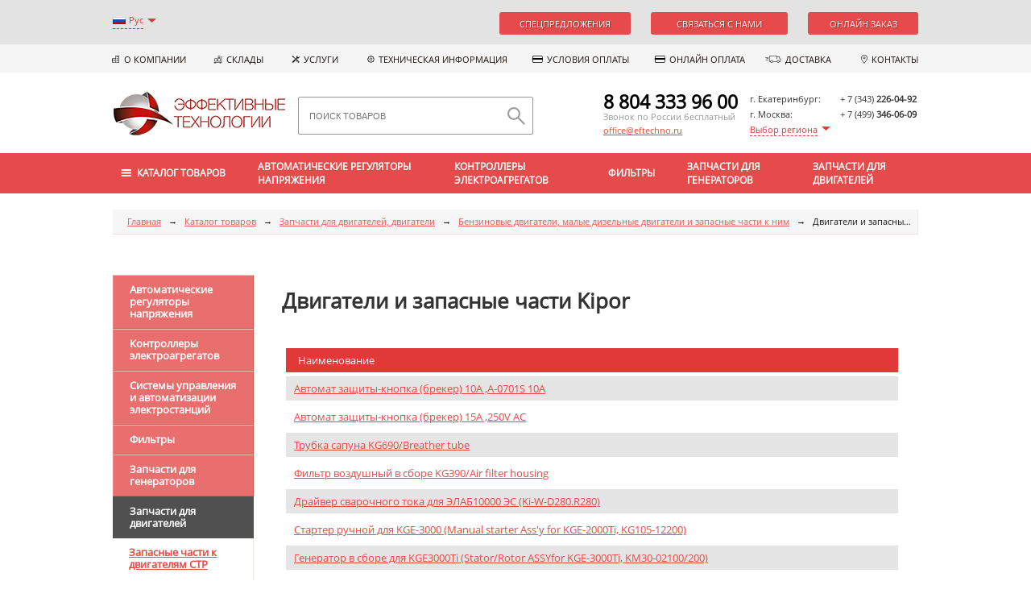

--- FILE ---
content_type: text/html; charset=UTF-8
request_url: https://eftechno.ru/products/dvigateli-i-zapasnye-chasti-kipor/
body_size: 40519
content:
<!DOCTYPE html PUBLIC "-//W3C//DTD XHTML 1.0 Transitional//EN" "http://www.w3.org/TR/xhtml1/DTD/xhtml1-transitional.dtd">
<html xmlns="http://www.w3.org/1999/xhtml" xml:lang="ru" lang="ru">
    <head>
        <meta http-equiv="X-UA-Compatible" content="IE=edge" />
        <meta http-equiv="Content-Type" content="text/html; charset=UTF-8" />
<meta name="robots" content="index, follow" />
<meta name="keywords" content="Запасные части и дополнительное оборудование. Комплектующие для дизельных генераторов. Электротехническая продукция (комплекты диодов и варистора RSK, платы фильтров, выпрямительные сборки СВ8, трансформаторы питания корректора, блоки возбуждения генератора). Крыльчатка вентилятора.  части запасные к генератору, запасные части к генератору купить запасные части цена" />
<meta name="description" content="Запасные части и дополнительное оборудование. Запасные части к LEROY SOMER, Stamford, Bokuk, Velga, Marathon Electric, ГС, ГСБ, БГ, ГСМ, ГСФ, ЕСС. комплектующие к Mecc Alte, ENGGA. Комплектующие для дизельных генераторов. Электротехническая продукция (комплекты диодов и варистора RSK, платы фильтров). Крыльчатка вентилятора. Другие запчасти и комплектующие (выпрямительные сборки СВ8, трансформаторы питания корректора, блоки возбуждения генератора). части запасные к генератору, запасные части к генератору купить запасные части цена, запчасти купить. поставку запасных частей к синхронным электрогенераторам LEROY SOMER, Stamford, Mecc Alte, Marathon Electric, Basler, Marelli, ГС, БГ, ГСМ" />
<link href="/bitrix/js/main/core/css/core.min.css?15053019502854" type="text/css" rel="stylesheet" />

<script type="text/javascript" data-skip-moving="true">(function(w, d, n) {var cl = "bx-core";var ht = d.documentElement;var htc = ht ? ht.className : undefined;if (htc === undefined || htc.indexOf(cl) !== -1){return;}var ua = n.userAgent;if (/(iPad;)|(iPhone;)/i.test(ua)){cl += " bx-ios";}else if (/Android/i.test(ua)){cl += " bx-android";}cl += (/(ipad|iphone|android|mobile|touch)/i.test(ua) ? " bx-touch" : " bx-no-touch");cl += w.devicePixelRatio && w.devicePixelRatio >= 2? " bx-retina": " bx-no-retina";var ieVersion = -1;if (/AppleWebKit/.test(ua)){cl += " bx-chrome";}else if ((ieVersion = getIeVersion()) > 0){cl += " bx-ie bx-ie" + ieVersion;if (ieVersion > 7 && ieVersion < 10 && !isDoctype()){cl += " bx-quirks";}}else if (/Opera/.test(ua)){cl += " bx-opera";}else if (/Gecko/.test(ua)){cl += " bx-firefox";}if (/Macintosh/i.test(ua)){cl += " bx-mac";}ht.className = htc ? htc + " " + cl : cl;function isDoctype(){if (d.compatMode){return d.compatMode == "CSS1Compat";}return d.documentElement && d.documentElement.clientHeight;}function getIeVersion(){if (/Opera/i.test(ua) || /Webkit/i.test(ua) || /Firefox/i.test(ua) || /Chrome/i.test(ua)){return -1;}var rv = -1;if (!!(w.MSStream) && !(w.ActiveXObject) && ("ActiveXObject" in w)){rv = 11;}else if (!!d.documentMode && d.documentMode >= 10){rv = 10;}else if (!!d.documentMode && d.documentMode >= 9){rv = 9;}else if (d.attachEvent && !/Opera/.test(ua)){rv = 8;}if (rv == -1 || rv == 8){var re;if (n.appName == "Microsoft Internet Explorer"){re = new RegExp("MSIE ([0-9]+[\.0-9]*)");if (re.exec(ua) != null){rv = parseFloat(RegExp.$1);}}else if (n.appName == "Netscape"){rv = 11;re = new RegExp("Trident/.*rv:([0-9]+[\.0-9]*)");if (re.exec(ua) != null){rv = parseFloat(RegExp.$1);}}}return rv;}})(window, document, navigator);</script>


<link href="/bitrix/js/ui/fonts/opensans/ui.font.opensans.min.css?16020622211861" type="text/css"  rel="stylesheet" />
<link href="/bitrix/js/main/popup/dist/main.popup.bundle.min.css?161381547223520" type="text/css"  rel="stylesheet" />
<link href="/bitrix/cache/css/s1/mainpage/page_77011f0fe36f6f3db4cb88fbff1d568e/page_77011f0fe36f6f3db4cb88fbff1d568e_v1.css?1751615141875" type="text/css"  rel="stylesheet" />
<link href="/bitrix/cache/css/s1/mainpage/template_a0e809633d493ee74a33e9c85149e0e6/template_a0e809633d493ee74a33e9c85149e0e6_v1.css?175161514179974" type="text/css"  data-template-style="true" rel="stylesheet" />







        <link href='http://fonts.googleapis.com/css?family=PT+Sans:400,700&subset=latin,cyrillic' rel='stylesheet' type='text/css'>
        <link rel="shortcut icon" type="image/x-icon" href="/favicon.ico?6546" />
        <link rel="icon" type="image/png" href="/favicon-32x32.png" sizes="32x32" />
        <link rel="icon" type="image/png" href="/favicon-16x16.png" sizes="16x16" />
        

                        
        <!--[if lte IE 6]>
        <style type="text/css">

            #banner-overlay {
                background-image: none;
                filter: progid:DXImageTransform.Microsoft.AlphaImageLoader(src='/bitrix/templates/mainpageimages/overlay.png', sizingMethod = 'crop');
            }

            div.product-overlay {
                background-image: none;
                filter: progid:DXImageTransform.Microsoft.AlphaImageLoader(src='/bitrix/templates/mainpageimages/product-overlay.png', sizingMethod = 'crop');
            }
        </style>
        <![endif]-->

        <title>Двигатели и запасные части Kipor, ГК «Эффективные Технологии» Екатеринбург, Москва</title>
        <!-- Google Tag Manager -->
                <!-- End Google Tag Manager -->
    </head>
<body>
<!-- Google Tag Manager (noscript) -->
<noscript><iframe src="https://www.googletagmanager.com/ns.html?id=GTM-K8682BS"
                  height="0" width="0" style="display:none;visibility:hidden"></iframe></noscript>
<!-- End Google Tag Manager (noscript) -->

<div id="page-wrapper">
    <div id="panel"></div>
        <div class="header_top_line">
        <div class="center">
            <div id="lang">
                <div id="roll-down-lang"></div>
                <ul id="lang_pages">
                                                                <li><a href="/company/about-company-eng/" class="to-eng">Eng</a></li>
                                                                <li><a href="/company/about-company-turk/" class="to-turk">Turk</a></li>
                                                                <li><a href="/company/about-company-chine/" class="to-chine">中文</a></li>
                                    </ul>
                                    <span class="lang_pages__current to-ru">Рус</span>
                                <div class="clear"></div>
            </div>

            <div id="online-links">
                <a class="contact_us__title contact_us__title--spec btn" href="/products/special-offers/">Спецпредложения</a>
                <div class="contact_us">
                    <a class="contact_us__title js-contact_us" href="javascript:void(0);">Связаться с нами</a>
                    <div class="contact_us__items" style="display: none;">
                        <a href="/feedback.php" class="feedback-icon feedback-icon--list" >Написать нам</a>
                        <a href="/callback.php" class="phone-icon phone-icon--list" >Заказать звонок</a>
                        <a id="" href="#" onclick="jivo_api.open();return false;">Онлайн чат</a>
                        <a href="whatsapp://send?phone=+79679091914" id="whatsapp">WhatsApp</a>
                        <a href="viber://add?number=79122895746" id="viber">Viber</a>
                    </div>
                </div>
                <a id="order_button"  href="/online_order.php">Онлайн заказ</a>

            </div>

            <div class="clear"></div>
        </div>
    </div>
    <div class="subnav">
            <div class="center">
                	<ul>
									<li><a href="/company/about-company/">О компании</a></li>
												<li><a href="/contacts/rus/?type=sklad">Склады</a></li>
												<li><a href="/services/">Услуги</a></li>
												<li><a href="/technical-information/">Техническая информация</a></li>
												<li><a href="/payment-conditions/">Условия оплаты</a></li>
												<li><a href="/payment/">Онлайн оплата</a></li>
												<li><a href="/services/delivery-of-the-equipment/">Доставка</a></li>
												<li><a href="/contacts/">Контакты</a></li>
							<li class="w100"></li>
	</ul>
            </div>
        </div>

    <div id="header" class="header">
        <div class="header-inner">
                            <a id="logo" href="/"></a>
            
            <div class="search_form_block">

                	<div id="search">
		<form class="in_menu" action="/search/">
			<input class="input" id="title-search-input" type="text" name="q" value="" size="40" maxlength="50" autocomplete="off" placeholder="ПОИСК ТОВАРОВ" />&nbsp;
			<input class="loupe" name="s" type="submit" value="" />
		</form>
	</div>
            </div>

            <div id="top-icons">
                <table width="100%" border="0" cellspacing="2" cellpadding="0" id="phone">
                                            <tr>
                            <td>г. Екатеринбург: </td>
                            <td class="phone">
                                + 7&nbsp;(343)&nbsp;<b>226-04-92</b>
                            </td>
                        </tr>
                        <tr>
                            <td></td><td></td>
                        </tr>
                                            <tr>
                            <td>г. Москва: </td>
                            <td class="phone">
                                + 7&nbsp;(499)&nbsp;<b>346-06-09</b>
                            </td>
                        </tr>
                        <tr>
                            <td></td><td></td>
                        </tr>
                                        <tr>
                        <td>
                            <div id="adress">
                                <div id="roll-down"></div>
                                <div id="towns">
                                    <div class="towns_title">Выберите ваш город</div>
                                    <ul>
                                                                                    <li data-c_code="8" data-code="(804)" data-phone="333-96-00">г. Абакан</li>
                                                                                        <li data-c_code="8" data-code="(804)" data-phone="333-96-00">г. Архангельск</li>
                                                                                        <li data-c_code="+ 7" data-code="(343)" data-phone="226-04-92">г. Астана</li>
                                                                                        <li data-c_code="+7" data-code=" (851)" data-phone="220-05-60">г. Астрахань</li>
                                                                                        <li data-c_code="+ 7" data-code="(3852)" data-phone="57-29-40">г. Барнаул</li>
                                                                                        <li data-c_code="8" data-code="(804)" data-phone="333-96-00">г. Белгород</li>
                                                                                        <li data-c_code="+ 7" data-code="(4162)" data-phone="46-21-55">г. Благовещенск</li>
                                                                                        <li data-c_code="+ 7" data-code="(423)" data-phone="201-28-10">г. Владивосток</li>
                                                                                        <li data-c_code="+ 7" data-code="(804)" data-phone="333-96-00">г. Волгоград</li>
                                                                                        <li data-c_code="+ 7" data-code="(473)" data-phone="229-95-93">г. Воронеж</li>
                                                                                        <li data-c_code="8" data-code="(804)" data-phone="333-96-00">г. Грозный</li>
                                                                                        <li data-c_code="+ 7" data-code="(3412)" data-phone="77-02-50">г. Ижевск</li>
                                                                                        <li data-c_code="+ 7" data-code="(3952)" data-phone="64-85-30">г. Иркутск</li>
                                                                                        <li data-c_code="+ 7" data-code="(843)" data-phone="233-42-02">г. Казань</li>
                                                                                        <li data-c_code="+ 7" data-code="(4012)" data-phone="52-14-54">г. Калининград</li>
                                                                                        <li data-c_code="+ 7" data-code="(804)" data-phone="333-96-00">г. Каменск-Уральский</li>
                                                                                        <li data-c_code="+ 7" data-code="(3842)" data-phone="67-04-25">г. Кемерово</li>
                                                                                        <li data-c_code="+ 7" data-code="(861)" data-phone="299-91-96">г. Краснодар</li>
                                                                                        <li data-c_code="+ 7" data-code="(391)" data-phone="214 22 50">г. Красноярск</li>
                                                                                        <li data-c_code="+ 7" data-code="(3522)" data-phone="66-20-12">г. Курган</li>
                                                                                        <li data-c_code="+ 7" data-code="(4742)" data-phone="20-32-48">г. Липецк</li>
                                                                                        <li data-c_code="+ 7" data-code="(804)" data-phone="333-96-00">г. Магадан</li>
                                                                                        <li data-c_code="+ 7" data-code="(8722)" data-phone="59-90-48">г. Махачкала</li>
                                                                                        <li data-c_code="8" data-code="(804)" data-phone="333-96-00">г. Мурманск</li>
                                                                                        <li data-c_code="+ 7" data-code="(3466)" data-phone="56-17-70">г. Нижневартовск</li>
                                                                                        <li data-c_code="+ 7" data-code="(831)" data-phone="261-36-58">г. Нижний Новгород</li>
                                                                                        <li data-c_code="+ 7" data-code="(804)" data-phone="333-96-00">г. Нижний Тагил</li>
                                                                                        <li data-c_code="+ 7" data-code="(383)" data-phone="207-86-03">г. Новосибирск</li>
                                                                                        <li data-c_code="+ 7" data-code="(3494)" data-phone="91-40-43">г. Новый Уренгой</li>
                                                                                        <li data-c_code="+ 7" data-code="(3812)" data-phone="37 83 39">г. Омск</li>
                                                                                        <li data-c_code="8" data-code="(804)" data-phone="333-96-00">г. Оренбург</li>
                                                                                        <li data-c_code="+ 7" data-code="(804)" data-phone="333-96-00">г. Пенза</li>
                                                                                        <li data-c_code="+ 7" data-code="(3422)" data-phone="04-00-64">г. Пермь</li>
                                                                                        <li data-c_code="8" data-code="(804)" data-phone="333-96-00">г. Петропавловск-Камчатский</li>
                                                                                        <li data-c_code="+ 7" data-code="(863)" data-phone="209-82-95">г. Ростов-на-Дону</li>
                                                                                        <li data-c_code="+ 7" data-code="(4912)" data-phone="51-25-03">г. Рязань</li>
                                                                                        <li data-c_code="+ 7" data-code="(34922)" data-phone="55-0-67">г. Салехард</li>
                                                                                        <li data-c_code="+ 7" data-code="(846)" data-phone="991-94-82">г. Самара</li>
                                                                                        <li data-c_code="+ 7" data-code="(812)" data-phone="389-27-74">г. Санкт-Петербург</li>
                                                                                        <li data-c_code="+ 7" data-code="(804)" data-phone="333-96-00">г. Саратов</li>
                                                                                        <li data-c_code="8" data-code="(804)" data-phone="333-96-00">г. Севастополь</li>
                                                                                        <li data-c_code="" data-code="+7 (3652)" data-phone="88-86-45">г. Симферополь</li>
                                                                                        <li data-c_code="+ 7" data-code="(8622)" data-phone="95-50-28">г. Сочи</li>
                                                                                        <li data-c_code="+ 7" data-code="(8652)" data-phone="59-98-16">г. Ставрополь</li>
                                                                                        <li data-c_code="+ 7" data-code="(3462)" data-phone="51-96-58">г. Сургут</li>
                                                                                        <li data-c_code="+ 7" data-code="(8212)" data-phone="46-87-05">г. Сыктывкар</li>
                                                                                        <li data-c_code="+ 7" data-code="(804)" data-phone="333-96-00">г. Тольятти</li>
                                                                                        <li data-c_code="+ 7" data-code="(3822)" data-phone="97-90-52">г. Томск</li>
                                                                                        <li data-c_code="+ 7" data-code="(3452)" data-phone="58-80-44">г. Тюмень</li>
                                                                                        <li data-c_code="+ 7" data-code="(3012)" data-phone="39-14-30">г. Улан-Уде</li>
                                                                                        <li data-c_code="+ 7" data-code="(804)" data-phone="333-96-00">г. Ульяновск</li>
                                                                                        <li data-c_code="+ 7" data-code="(804)" data-phone="333-96-00">г. Уфа</li>
                                                                                        <li data-c_code="+ 7" data-code="(4212)" data-phone="93-10-84">г. Хабаровск</li>
                                                                                        <li data-c_code="8" data-code="(804)" data-phone="333-96-00">г. Ханты-Мансийск</li>
                                                                                        <li data-c_code="+ 7" data-code="(351)" data-phone="751 -00-09">г. Челябинск</li>
                                                                                        <li data-c_code="+ 7" data-code="(3022)" data-phone="24-52-85">г. Чита</li>
                                                                                        <li data-c_code="8" data-code="(4242)" data-phone="30-37-04">г. Южно-Сахалинск </li>
                                                                                        <li data-c_code="+ 7" data-code="(4112)" data-phone="25-12-08">г. Якутск</li>
                                                                                        <li data-c_code="+ 7" data-code="(4852)" data-phone="68-48-90">г. Ярославль</li>
                                                                                </ul>
                                </div>
                                <div class="clear"></div>
                                <span>Выбор региона</span>
                            </div>
                            <div class="clear"></div>
                        </td>

                        <td class="phone">
                            <span class="gray_code">
                                <span id="c_code"></span>
                                <span id="code"></span>
                            </span>
                            <b><span id="number"></span></b>
                        </td>
                    </tr>
                </table>
            </div>

            <div class="free-call">
                <div style="line-height: 22px;">
                    8 804 333 96 00                </div>
                <span>Звонок по России бесплатный</span>
                <a rel="nofollow" class="header-email" href="mailto:office@eftechno.ru">office@eftechno.ru</a>
            </div>
        </div>
        <div id="top-menu">
            <div id="top-menu-inner">
                <div class="main_links">
                    <a class="home_link" href="/"></a><a class="catalog_link" href="/site-map/"></a>
                </div>


                
<ul class="catalog_menu">
	<li class="first_nav_item">
		<span>Каталог товаров</span>
		<div class="full_nav">
			<div class="nav_center">
									<a class="full_nav_section" href="/products/automatic-voltage-regulators/" style="background: url('/upload/resize_cache/iblock/1eb/100_70_1/1eba87e152b258de3626278cf719f646.png') center 10px no-repeat;">Автоматические регуляторы напряжения</a>
										<a class="full_nav_section" href="/products/kontrolery-elektroagregatov/" style="background: url('/upload/resize_cache/iblock/750/100_70_1/75089a457333ec1677116a310f810ed0.jpg') center 10px no-repeat;">Контроллеры электроагрегатов </a>
										<a class="full_nav_section" href="/products/sistemy-upravleniya-i-avtomatizatsii-elektrostantsiy/" style="background: url('/upload/resize_cache/iblock/b61/100_70_1/b6139f490f9d4019c0db1c19541e1992.png') center 10px no-repeat;">Системы управления и автоматизации электростанций</a>
										<a class="full_nav_section" href="/products/filters/" style="background: url('/upload/resize_cache/iblock/a94/100_70_1/a94dfbfd308c066c54860711fa09e671.jpg') center 10px no-repeat;">Фильтры</a>
										<a class="full_nav_section" href="/products/zapchasti-dlya-generatorov-generatory/" style="background: url('/upload/resize_cache/iblock/f0e/100_70_1/f0e7c8065fabed737e1f19fe06cf7d00.png') center 10px no-repeat;">Запчасти для генераторов</a>
					<div class="clear"></div>					<a class="full_nav_section" href="/products/Zapchasti-dlya-dvigateley-dvigately/" style="background: url('/upload/resize_cache/iblock/a83/100_70_1/a83a87ab085cd4b587ccb1a37264fdc3.png') center 10px no-repeat;">Запчасти для двигателей</a>
										<a class="full_nav_section" href="/products/petrol-generators/" style="background: url('/upload/resize_cache/iblock/696/100_70_1/6962b909c5a55697d02cf516bad1ae43.png') center 10px no-repeat;">Бензиновые генераторы и Бензиновые электростанции</a>
										<a class="full_nav_section" href="/products/gas-generators/" style="background: url('/upload/resize_cache/iblock/48f/100_70_1/48f9eb44d28a4b82d8bbfae79ae3b3f8.png') center 10px no-repeat;">Газовые генераторы и электростанции</a>
										<a class="full_nav_section" href="/products/dizel-generatory/" style="background: url('/upload/resize_cache/iblock/926/100_70_1/926fa057c40b68edf2d04c3352c6aff4.png') center 10px no-repeat;">Дизельные генераторы, электростанции</a>
										<a class="full_nav_section" href="/products/motopompy/" style="background: url('/upload/resize_cache/iblock/70c/100_70_1/70c5cecf65f465586e4f42f99adc3c30.png') center 10px no-repeat;">Мотопомпы</a>
					<div class="clear"></div>					<a class="full_nav_section" href="/products/block-containers/" style="background: url('/upload/resize_cache/iblock/c8c/100_70_1/c8c37e44c0f52678b3369abfb6ae142b.png') center 10px no-repeat;">Блок-контейнеры</a>
									<div class="clear"></div>
			</div>
		</div>
	</li>
			<li class="first_nav_item">
			<a href="/products/automatic-voltage-regulators/">Автоматические регуляторы напряжения</a>
			<div class="full_nav">
				<div class="nav_center nav_center-columns">
											<div class="subsection_nav">
							<div class="nav_subsection_title"><a href="/products/automatic-voltage-regulators-avr-leroy-somer-generators/"> AVR для генераторов LEROY SOMER</a></div>
													</div>
											<div class="subsection_nav">
							<div class="nav_subsection_title"><a href="/products/automatic-voltage-regulators-avr-for-generators-stamford/">AVR для генераторов STAMFORD</a></div>
													</div>
											<div class="subsection_nav">
							<div class="nav_subsection_title"><a href="/products/automatic-voltage-regulators-avr-for-generators-mecc-alte/">AVR для генераторов Mecc Alte</a></div>
													</div>
											<div class="subsection_nav">
							<div class="nav_subsection_title"><a href="/products/automatic-voltage-regulators-avr-for-generators-engga/">AVR для генераторов ENGGA</a></div>
													</div>
											<div class="subsection_nav">
							<div class="nav_subsection_title"><a href="/products/automatic-voltage-regulators-avr-for-generators-bokuk-electric-ind/">AVR для генераторов BOKUK Electric IND</a></div>
													</div>
											<div class="subsection_nav">
							<div class="nav_subsection_title"><a href="/products/automatic-voltage-regulators-avr-for-generators-marathon-electric/">AVR для генераторов  Marathon Electric</a></div>
													</div>
											<div class="subsection_nav">
							<div class="nav_subsection_title"><a href="/products/automatic-voltage-regulators-avr-for-generators-temco/"> AVR для генераторов Temco</a></div>
													</div>
											<div class="subsection_nav">
							<div class="nav_subsection_title"><a href="/products/automatic-voltage-regulators-avr-for-basler-electric-generators/">AVR для генераторов Basler Electric</a></div>
													</div>
											<div class="subsection_nav">
							<div class="nav_subsection_title"><a href="/products/automatic-voltage-regulators-avr-for-generators-velga-vilnius/"> AVR для генераторов Velga Vilnius</a></div>
													</div>
											<div class="subsection_nav">
							<div class="nav_subsection_title"><a href="/products/automatic-voltage-regulators-avr-for-generators-marelli-motori/"> AVR для генераторов Marelli Motori</a></div>
													</div>
											<div class="subsection_nav">
							<div class="nav_subsection_title"><a href="/products/automatic-voltage-regulators-avr-for-generators-caterpillar/"> AVR для генераторов Caterpillar</a></div>
													</div>
											<div class="subsection_nav">
							<div class="nav_subsection_title"><a href="/products/automatic-voltage-regulators-avr-for-generators-kohler-power-systems/">AVR для генераторов KOHLER Pоwer Systems</a></div>
													</div>
											<div class="subsection_nav">
							<div class="nav_subsection_title"><a href="/products/correctors-voltage-generators-bg-series/">AVR для генераторов серии БГ</a></div>
													</div>
											<div class="subsection_nav">
							<div class="nav_subsection_title"><a href="/products/correctors-voltage-generator-gs-series/">AVR для генераторов серии ГС</a></div>
													</div>
											<div class="subsection_nav">
							<div class="nav_subsection_title"><a href="/products/correctors-voltage-generator-series-gcsf-lubricants-mcc-ecc/">AVR для генераторов серии ГСФ, ГСМ, МСС, ЕСС</a></div>
													</div>
											<div class="subsection_nav">
							<div class="nav_subsection_title"><a href="/products/avr-dly-benzogeneratorov/">AVR для бензогенераторов</a></div>
													</div>
											<div class="subsection_nav">
							<div class="nav_subsection_title"><a href="/products/avr-universalnie-kutai-electronics/">AVR для генераторов Kutai Electronics</a></div>
													</div>
											<div class="subsection_nav">
							<div class="nav_subsection_title"><a href="/products/avr-dlya-generatorov-linz/">AVR для генераторов Linz</a></div>
													</div>
											<div class="subsection_nav">
							<div class="nav_subsection_title"><a href="/products/avr-sincro/">AVR для генераторов Sincro</a></div>
													</div>
											<div class="subsection_nav">
							<div class="nav_subsection_title"><a href="/products/avr-dlya-generatorov-siemens/">AVR для генераторов Siemens</a></div>
													</div>
										<div class="clear"></div>
				</div>
			</div>
		</li>
			<li class="first_nav_item">
			<a href="/products/kontrolery-elektroagregatov/">Контроллеры электроагрегатов </a>
			<div class="full_nav">
				<div class="nav_center nav_center-columns">
											<div class="subsection_nav">
							<div class="nav_subsection_title"><a href="/products/kontrollery-deep-sea-dse/">Контроллеры Deep Sea, DSE</a></div>
															<ul>
																			<li><a href="/products/kontrollery-ruchnogo-zapuska-deep-sea-dse/">Контроллеры ручного запуска Deep Sea, DSE</a></li>
																			<li><a href="/products/kontrollery-avtomaticheskogo-zapuska-deep-sea-dse/">Контроллеры автоматического запуска Deep Sea, DSE</a></li>
																			<li><a href="/products/Controllers_mains_failure_AMF/">Контроллеры отказа сети (AMF) Deep Sea, DSE</a></li>
																			<li><a href="/products/kontrollery-seti-ats-deep-sea-dse/">Контроллеры сети (ATS) Deep Sea, DSE</a></li>
																			<li><a href="/products/kontrollery-sinkhronizatsii-i-raspredeleniya-nagruzki-deep-sea-dse/">Контроллеры синхронизации и распределения нагрузки Deep Sea, DSE</a></li>
																			<li><a href="/products/moduli-rasshireniya-deep-sea-dse/">Модули расширения Deep Sea, DSE</a></li>
																			<li><a href="/products/bloki-pitaniya-i-zaryadnye-ustroystva-deep-sea-dse/">Блоки питания и зарядные устройства Deep Sea, DSE</a></li>
																			<li><a href="/products/udalennyy-monitoring-deep-sea-dse/">Удаленный мониторинг Deep Sea, DSE</a></li>
																			<li><a href="/products/ustarevshee-oborudovanie-deep-sea-dse/">Устаревшee оборудование Deep Sea, DSE</a></li>
																	</ul>
													</div>
											<div class="subsection_nav">
							<div class="nav_subsection_title"><a href="/products/kontrollery-comap/">Контроллеры ComAp</a></div>
															<ul>
																			<li><a href="/products/kontrollery-dlya-generatornykh-ustanovok-comap/">Контроллеры для одиночных генераторных установок</a></li>
																			<li><a href="/products/kontrollery-dlya-generatorov-comap/">Контроллеры для генераторов ComAp</a></li>
																			<li><a href="/products/kontrollery-avtomaticheskogo-vvoda-rezerva-comap/">Контроллеры автоматического ввода резерва ComAp</a></li>
																			<li><a href="/products/kontrollery-dlya-obespecheniya-setevykh-zashchit-comap/">Контроллеры для обеспечения сетевых защит ComAp</a></li>
																			<li><a href="/products/kontrollery-dlya-promyshlennykh-dvigateley-comap/">Контроллеры для промышленных двигателей ComAp</a></li>
																			<li><a href="/products/dopolnitelnye-moduli-i-komponenty-comap/">Дополнительные модули и компоненты ComAp</a></li>
																			<li><a href="/products/Software/">Программное обеспечение ComAp</a></li>
																			<li><a href="/products/elektronnye-potentsiometry-comap/">Электронные потенциометры ComAp</a></li>
																	</ul>
													</div>
											<div class="subsection_nav">
							<div class="nav_subsection_title"><a href="/products/kontrollery-deif/">Контроллеры DEIF</a></div>
															<ul>
																			<li><a href="/products/avtomatizatsiya-promyshlennykh-elektrostantsiy/">Автоматизация промышленных электростанций</a></li>
																			<li><a href="/products/avtomatizatsiya-sudovykh-elektrostantsiy/">Автоматизация судовых электростанций</a></li>
																			<li><a href="/products/izmeritelnye-preobrazovateli/">Измерительные преобразователи</a></li>
																			<li><a href="/products/monitoring-elektrostantsiy/">Мониторинг электростанций</a></li>
																			<li><a href="/products/sudovoe-oborudovanie/">Судовое оборудование</a></li>
																			<li><a href="/products/shchitovye-elektroizmeritelnye-pribory/">Щитовые электроизмерительные приборы</a></li>
																	</ul>
													</div>
											<div class="subsection_nav">
							<div class="nav_subsection_title"><a href="/products/kontrollery-datakom/">Контроллеры Datakom</a></div>
															<ul>
																			<li><a href="/products/moduli-ruchnogo-zapuska-datacom/">Модули ручного запуска Datacom</a></li>
																			<li><a href="/products/regulyatory-napryazheniya-generatora-datacom/">Регуляторы напряжения генератора Datacom</a></li>
																			<li><a href="/products/ustroystvo-sinkhronizatsii-datacom/">Устройство синхронизации Datacom</a></li>
																			<li><a href="/products/moduli-distantsionnogo-zapuska-datacom/">Модули дистанционного запуска Datacom</a></li>
																			<li><a href="/products/moduli-avtozapuska-generatora-datacom/">Модули автозапуска генератора Datacom</a></li>
																			<li><a href="/products/avtomaticheskie-zaryadnye-ustroystva-datacom/">Автоматические зарядные устройства Datacom</a></li>
																			<li><a href="/products/Modules%20with%20MODBUS%20communication/">Модули с коммуникацией MODBUS</a></li>
																			<li><a href="/products/moduli-avtomaticheskogo-vybora-rezerva-datacom/">Модули автоматического выбора резерва Datacom</a></li>
																			<li><a href="/products/Expansion%20modules/">Модули расширения Datacom</a></li>
																			<li><a href="/products/Panel%20measuring%20instruments/">Щитовые измерительные приборы Datacom</a></li>
																	</ul>
													</div>
											<div class="subsection_nav">
							<div class="nav_subsection_title"><a href="/products/kontrollery-bernini-design/">Контроллеры Bernini Design</a></div>
													</div>
											<div class="subsection_nav">
							<div class="nav_subsection_title"><a href="/products/kontrollery-mku-i-mki/">Контроллеры МКУ и МКИ</a></div>
													</div>
											<div class="subsection_nav">
							<div class="nav_subsection_title"><a href="/products/kontrollery-smartgen/">Контроллеры Smartgen</a></div>
															<ul>
																			<li><a href="/products/zaryadnoe-ustroystvo/">Зарядное устройство</a></li>
																			<li><a href="/products/kontrollery/">Контроллеры</a></li>
																	</ul>
													</div>
											<div class="subsection_nav">
							<div class="nav_subsection_title"><a href="/products/kontrollery-basler-electric/">Контроллеры Basler Electric</a></div>
													</div>
											<div class="subsection_nav">
							<div class="nav_subsection_title"><a href="/products/kontrollery-harsen/">Контроллеры Harsen</a></div>
															<ul>
																			<li><a href="/products/kontrollery-avtomaticheskogo-vvoda-rezerva-harsen/">Контроллеры автоматического ввода резерва Harsen</a></li>
																			<li><a href="/products/The_controllers_for_generator_sets_Harsen/">Контроллеры для генераторных установок Harsen</a></li>
																	</ul>
													</div>
											<div class="subsection_nav">
							<div class="nav_subsection_title"><a href="/products/kontrollery-woodward/">Контроллеры WOODWARD</a></div>
													</div>
											<div class="subsection_nav">
							<div class="nav_subsection_title"><a href="/products/kontrollery-kutai-electronics/">Контроллеры Kutai Electronics</a></div>
													</div>
											<div class="subsection_nav">
							<div class="nav_subsection_title"><a href="/products/kontrollery-huegli-tech/">Контроллеры  HUEGLI TECH</a></div>
													</div>
											<div class="subsection_nav">
							<div class="nav_subsection_title"><a href="/products/kontroller-lovato/">Контроллер Lovato</a></div>
													</div>
										<div class="clear"></div>
				</div>
			</div>
		</li>
			<li class="first_nav_item">
			<a href="/products/filters/">Фильтры</a>
			<div class="full_nav">
				<div class="nav_center nav_center-columns">
											<div class="subsection_nav">
							<div class="nav_subsection_title"><a href="/products/vozdushnye-filtry-razdel/">Воздушные фильтры </a></div>
															<ul>
																			<li><a href="/products/fleetguard_air_filters/">Воздушные фильтры Fleetguard</a></li>
																			<li><a href="/products/Air_filters_Donaldson/">Воздушные фильтры Donaldson</a></li>
																			<li><a href="/products/vozdushnye-filtry-baldwin-filters/">Воздушные фильтры Baldwin Filters</a></li>
																			<li><a href="/products/Air_filters_MANN_FILTER/">Воздушные фильтры MANN-FILTER</a></li>
																	</ul>
													</div>
											<div class="subsection_nav">
							<div class="nav_subsection_title"><a href="/products/gidravlicheskie-filtry-razdel/">Гидравлические фильтры</a></div>
															<ul>
																			<li><a href="/products/Hydraulic_filters_Fleetguard/">Гидравлические фильтры Fleetguard</a></li>
																			<li><a href="/products/gidravlicheskie-filtry-donaldson/">Гидравлические фильтры  Donaldson</a></li>
																			<li><a href="/products/Hydraulic_filters_Baldwin_Filters/">Гидравлические фильтры Baldwin Filters</a></li>
																			<li><a href="/products/gidravlicheskie-filtry-mann-filter/">Гидравлические фильтры MANN-FILTER</a></li>
																	</ul>
													</div>
											<div class="subsection_nav">
							<div class="nav_subsection_title"><a href="/products/maslyanye-filtry-razdel/">Масляные фильтры</a></div>
															<ul>
																			<li><a href="/products/Oil_filters_Fleetguard/">Масляные фильтры Fleetguard</a></li>
																			<li><a href="/products/maslyanye-filtry-donaldson/">Масляные фильтры Donaldson</a></li>
																			<li><a href="/products/maslyanye-filtry-baldwin-filters/">Масляные фильтры  Baldwin Filters</a></li>
																			<li><a href="/products/Oil_filters_MANN-FILTER/">Масляные фильтры MANN-FILTER</a></li>
																	</ul>
													</div>
											<div class="subsection_nav">
							<div class="nav_subsection_title"><a href="/products/toplivnye-filtry/">Топливные фильтры</a></div>
															<ul>
																			<li><a href="/products/fuel_filters_fleetguard/">Топливные фильтры Fleetguard</a></li>
																			<li><a href="/products/Fuel_filters_Donaldson/">Топливные фильтры Donaldson</a></li>
																			<li><a href="/products/Fuel_filters_Baldwin_Filters/">Топливные фильтры Baldwin Filters</a></li>
																			<li><a href="/products/Fuel_filters_MANN-FILTER/">Топливные фильтры MANN-FILTER</a></li>
																	</ul>
													</div>
											<div class="subsection_nav">
							<div class="nav_subsection_title"><a href="/products/filtry-sistem-okhlazhdeniya/">Фильтры систем охлаждения</a></div>
															<ul>
																			<li><a href="/products/filtry-sistem-okhlazhdeniya-fleetguard/">Фильтры систем охлаждения Fleetguard</a></li>
																			<li><a href="/products/Filters_cooling_systems_Donaldson/">Фильтры систем охлаждения Donaldson</a></li>
																			<li><a href="/products/Filters_cooling_systems_Baldwin_Filters/">Фильтры систем охлаждения Baldwin Filters</a></li>
																			<li><a href="/products/filtry-sistem-okhlazhdeniya-mann-filter/">Фильтры систем охлаждения MANN-FILTER</a></li>
																	</ul>
													</div>
										<div class="clear"></div>
				</div>
			</div>
		</li>
			<li class="first_nav_item">
			<a href="/products/zapchasti-dlya-generatorov-generatory/">Запчасти для генераторов</a>
			<div class="full_nav">
				<div class="nav_center nav_center-columns">
											<div class="subsection_nav">
							<div class="nav_subsection_title"><a href="/products/spare-parts_Marelli_Motori/">Запасные части генераторов Marelli Motori</a></div>
													</div>
											<div class="subsection_nav">
							<div class="nav_subsection_title"><a href="/products/zapasnye-chasti-generatorov-mecc-alte/">Запасные части генераторов Mecc Alte</a></div>
													</div>
											<div class="subsection_nav">
							<div class="nav_subsection_title"><a href="/products/zapasnye-chasti-generatorov-sincro/">Запасные части генераторов Sincro</a></div>
															<ul>
																			<li><a href="/products/vyklyuchatel-avtomaticheskiy/">Выключатель автоматический</a></li>
																			<li><a href="/products/DVG/">ДВГ</a></li>
																			<li><a href="/products/Capacitors/">Конденсаторы</a></li>
																			<li><a href="/products/razemy-svarochnye/">Разъемы сварочные</a></li>
																			<li><a href="/products/shchetki-s-derzhatelyami/">Щетки с держателями</a></li>
																	</ul>
													</div>
											<div class="subsection_nav">
							<div class="nav_subsection_title"><a href="/products/zapasnye-chasti-k-generatoram-bokuk-electric-ind/">Запасные части к генераторам BOKUK Electric IND.</a></div>
													</div>
											<div class="subsection_nav">
							<div class="nav_subsection_title"><a href="/products/zapasnye-chasti-k-elektrogeneratoram-basler-electric/">Запасные части к электрогенераторам Basler Electric</a></div>
													</div>
											<div class="subsection_nav">
							<div class="nav_subsection_title"><a href="/products/zapasnye-chasti-generatora-leroy-somer/">Запасные части генератора Leroy Somer </a></div>
													</div>
											<div class="subsection_nav">
							<div class="nav_subsection_title"><a href="/products/zapasnye-chasti-k-generatoram-stamford/">Запасные части к генераторам STAMFORD</a></div>
													</div>
											<div class="subsection_nav">
							<div class="nav_subsection_title"><a href="/products/zapasnye-chasti-k-generatoram-marathon-electric/">Запасные части к генераторам Marathon Electric</a></div>
													</div>
											<div class="subsection_nav">
							<div class="nav_subsection_title"><a href="/products/zapasnye-chasti-k-generatoram-velga-vilnius/"> Запасные части к генераторам Velga Vilnius</a></div>
													</div>
											<div class="subsection_nav">
							<div class="nav_subsection_title"><a href="/products/zapasnye-chasti-k-generatoram-general-brushless/"> Запасные части к генераторам General Brushless</a></div>
													</div>
											<div class="subsection_nav">
							<div class="nav_subsection_title"><a href="/products/zapasnye-chasti-k-generatoram-serii-gs/">Запасные части к генераторам серии ГС</a></div>
													</div>
											<div class="subsection_nav">
							<div class="nav_subsection_title"><a href="/products/zapasnye-chasti-k-generatoram-k-serii-bg-bgo-gsm/"> Запасные части к генераторам к серии БГ,БГО,ГСМ</a></div>
													</div>
											<div class="subsection_nav">
							<div class="nav_subsection_title"><a href="/products/zapasnye-chasti-k-generatoram-serii-gsf-mss-ess/"> Запасные части к генераторам серии ГСФ, МСС, ЕСС</a></div>
													</div>
											<div class="subsection_nav">
							<div class="nav_subsection_title"><a href="/products/sinhronie-generatory/">Синхронные генераторы</a></div>
															<ul>
																			<li><a href="/products/sinkhronnye-generatory-leroy-somer-/">Синхронные генераторы Leroy Somer </a></li>
																			<li><a href="/products/sinkhronnye-generatory-marelli-motori/">Синхронные генераторы Marelli Motori</a></li>
																			<li><a href="/products/sinkhronnye-generatory-marathon-electric/">Синхронные генераторы Marathon Electric</a></li>
																			<li><a href="/products/sinkhronnye-generatory-serii-gs/">Синхронные генераторы  серии ГС</a></li>
																			<li><a href="/products/sinkhronnye-generatory-stamford/">Синхронные генераторы STAMFORD</a></li>
																			<li><a href="/products/sinkhronnye-generatory-mecc-alte-/">Синхронные генераторы Mecc Alte </a></li>
																			<li><a href="/products/sinkhronnye-generatory-serii-bg-bgo-gsm/">Синхронные генераторы серии БГ,БГО,ГСМ</a></li>
																			<li><a href="/products/sinkhronnye-generatory-bokuk/">Синхронные генераторы BOKUK</a></li>
																			<li><a href="/products/sinkhronnye-generatory-sincro/">Синхронные генераторы Sincro</a></li>
																			<li><a href="/products/zapasnye-chasti-generatorov-tss/">Запасные части генераторов ТСС</a></li>
																	</ul>
													</div>
										<div class="clear"></div>
				</div>
			</div>
		</li>
			<li class="first_nav_item">
			<a href="/products/Zapchasti-dlya-dvigateley-dvigately/">Запчасти для двигателей</a>
			<div class="full_nav">
				<div class="nav_center nav_center-columns">
											<div class="subsection_nav">
							<div class="nav_subsection_title"><a href="/products/zapasnye-chasti-k-dvigatelyam-ctp/">Запасные части к двигателям CTP</a></div>
															<ul>
																			<li><a href="/products/adaptery-i-koronki/">Адаптеры и Коронки</a></li>
																			<li><a href="/products/akkumulyatory/">Аккумуляторы</a></li>
																			<li><a href="/products/aktuatory/">Актуаторы</a></li>
																			<li><a href="/products/amortizatory/">Амортизаторы</a></li>
																			<li><a href="/products/balansirnye-balki/">Балансирные балки</a></li>
																			<li><a href="/products/barabany/">Барабаны</a></li>
																			<li><a href="/products/bashmaki-gusenitsy/">Башмаки гусеницы</a></li>
																			<li><a href="/products/bloki-tsilindrov-3304-3306/">Блоки цилиндров (3304, 3306)</a></li>
																			<li><a href="/products/bokovye-frezy-ekskavatora/">Боковые фрезы экскаватора</a></li>
																			<li><a href="/products/bolty-dlya-bloka-tsilindrov-s-serii/">Болты для блока цилиндров С-серии</a></li>
																			<li><a href="/products/bolty-s-uvelichennoy-golovkoy/">Болты с увеличенной головкой</a></li>
																			<li><a href="/products/bronzovye-smennye-nakladki/">Бронзовые сменные накладки</a></li>
																			<li><a href="/products/bugelya/">Бугеля</a></li>
																			<li><a href="/products/vkladyshi-podshipniki-dvigatelya/">Вкладыши (Подшипники) двигателя</a></li>
																			<li><a href="/products/vkladyshi-dvigatelya/">Вкладыши двигателя</a></li>
																			<li><a href="/products/vodila/">Водила</a></li>
																			<li><a href="/products/vodyanye-nasosy/">Водяные насосы</a></li>
																			<li><a href="/products/vozdushnye-filtry/">Воздушные фильтры</a></li>
																			<li><a href="/products/vozdushnye-filtry-kabiny-ctp/">Воздушные фильтры кабины CTP</a></li>
																			<li><a href="/products/vsasyvayushchie-nasosy/">Всасывающие насосы</a></li>
																			<li><a href="/products/vspomogatelnye-klapany/">Вспомогательные клапаны</a></li>
																			<li><a href="/products/generatory/">Генераторы</a></li>
																			<li><a href="/products/gidravlicheskie-gilzy-i-porshni/">Гидравлические гильзы и поршни</a></li>
																			<li><a href="/products/gidravlicheskie-dvigateli-dlya-mini-pogruzchika/">Гидравлические двигатели для мини-погрузчика</a></li>
																			<li><a href="/products/gidravlicheskie-kartridzhi/">Гидравлические картриджи</a></li>
																			<li><a href="/products/gidravlicheskie-nasosy/">Гидравлические насосы</a></li>
																			<li><a href="/products/gidravlicheskie-nasosy-rulevogo-upravleniya/">Гидравлические насосы рулевого управления</a></li>
																			<li><a href="/products/gidravlicheskie-filtry/">Гидравлические фильтры</a></li>
																			<li><a href="/products/gidravlicheskie-tsilindry/">Гидравлические цилиндры</a></li>
																			<li><a href="/products/gidravlicheskie-shlangi/">Гидравлические шланги</a></li>
																			<li><a href="/products/gilzo-porshnevye-nabory/">Гильзо-поршневые наборы</a></li>
																			<li><a href="/products/gilzo-porshnevye-nabory-v-sbore-s-shatunom/">Гильзо-поршневые наборы в сборе с шатуном</a></li>
																			<li><a href="/products/gilzy/">Гильзы</a></li>
																			<li><a href="/products/glushiteli-dlya-avtogreyderov/">Глушители для автогрейдеров</a></li>
																			<li><a href="/products/golovki-bloka-tsilindrov/">Головки блока цилиндров</a></li>
																			<li><a href="/products/datchiki-davleniya/">Датчики давления</a></li>
																			<li><a href="/products/datchiki-skorosti/">Датчики скорости</a></li>
																			<li><a href="/products/detali-tormoznoy-sistemy/">Детали тормозной системы</a></li>
																			<li><a href="/products/diski-i-kolesa/">Диски и колеса</a></li>
																			<li><a href="/products/diski-friktsionnye/">Диски фрикционные</a></li>
																			<li><a href="/products/zamki-zazhiganiya/">Замки зажигания</a></li>
																			<li><a href="/products/zapchasti-gidrotransformatara/">Запчасти гидротрансформатара</a></li>
																			<li><a href="/products/zapchasti-reduktora-khoda-i-reduktora-povorota/">Запчасти редуктора хода и редуктора поворота</a></li>
																			<li><a href="/products/zvezdochki/">Звездочки</a></li>
																			<li><a href="/products/zvukovaya-sirena/">Звуковая сирена</a></li>
																			<li><a href="/products/zerkala/">Зеркала</a></li>
																			<li><a href="/products/zubya-serii-v/">Зубья серии V</a></li>
																			<li><a href="/products/igolchatye-podshipniki/">Игольчатые подшипники</a></li>
																			<li><a href="/products/izmeritelnye-pribory/">Измерительные приборы</a></li>
																			<li><a href="/products/kabeli/">Кабели</a></li>
																			<li><a href="/products/kartridzhi-lopastnogo-nasosa/">Картриджи лопастного насоса</a></li>
																			<li><a href="/products/klapany-dvigatelya/">Клапаны двигателя</a></li>
																			<li><a href="/products/klemmy/">Клеммы</a></li>
																			<li><a href="/products/kolenvaly-komatsu/">Коленвалы Komatsu</a></li>
																			<li><a href="/products/kolenchatye-valy/">Коленчатые валы</a></li>
																			<li><a href="/products/kollektory/">Коллекторы</a></li>
																			<li><a href="/products/kolpachki/">Колпачки</a></li>
																			<li><a href="/products/komplekt-konnektorov/">Комплект коннекторов</a></li>
																			<li><a href="/products/komplekt-konnektorov-serii-dt/">Комплект коннекторов серии DT</a></li>
																			<li><a href="/products/komplekt-uplotneniy-dlya-ekskavatora/">Комплект уплотнений для экскаватора</a></li>
																			<li><a href="/products/komplekty-izmeritelnykh-priborov/">Комплекты измерительных приборов</a></li>
																			<li><a href="/products/komplekty-prokladok-dlya-dvigatelya-gruzovogo-avtomobilya/">Комплекты прокладок для двигателя грузового автомобиля</a></li>
																			<li><a href="/products/komplekty-prokladok-serii-s/">Комплекты прокладок серии С</a></li>
																			<li><a href="/products/komplekty-uplotnitelnykh-kolets/">Комплекты уплотнительных колец</a></li>
																			<li><a href="/products/komplekty-shatunov/">Комплекты шатунов</a></li>
																			<li><a href="/products/kompozitnye-podshipniki/">Композитные подшипники</a></li>
																			<li><a href="/products/komponenty-dvigatelya/">Компоненты двигателя</a></li>
																			<li><a href="/products/kompressory/">Компрессоры</a></li>
																			<li><a href="/products/kompressory-dlya-konditsionirovaniya-vozdukha/">Компрессоры для кондиционирования воздуха</a></li>
																			<li><a href="/products/konicheskie-vedushchaya-i-vedomaya-shesterni/">Конические ведущая и ведомая шестерни</a></li>
																			<li><a href="/products/krepleniya/">Крепления</a></li>
																			<li><a href="/products/krepleniya-dvigatelya/">Крепления двигателя</a></li>
																			<li><a href="/products/krestoviny/">Крестовины</a></li>
																			<li><a href="/products/krylchatki-vodyanogo-nasosa/">Крыльчатки водяного насоса</a></li>
																			<li><a href="/products/lineynye-aktuatory/">Линейные актуаторы</a></li>
																			<li><a href="/products/manzhety/">Манжеты</a></li>
																			<li><a href="/products/maslookhladiteli/">Маслоохладители</a></li>
																			<li><a href="/products/maslosemnye-kolpachki/">Маслосъемные колпачки</a></li>
																			<li><a href="/products/maslyanye-i-toplivnye-filtry/">Масляные и топливные фильтры</a></li>
																			<li><a href="/products/maslyanye-nasosy-dlya-dvigateley/">Масляные насосы для двигателей</a></li>
																			<li><a href="/products/maslyanye-filtry/">Масляные фильтры</a></li>
																			<li><a href="/products/maslyanye-forsunki/">Масляные форсунки</a></li>
																			<li><a href="/products/materialy-i-kharakteristiki-prokladok/">Материалы и характеристики прокладок</a></li>
																			<li><a href="/products/metizy/">Метизы</a></li>
																			<li><a href="/products/mekhanizmy-peredachi-dvizheniya/">Механизмы передачи движения</a></li>
																			<li><a href="/products/motory/">Моторы</a></li>
																			<li><a href="/products/mufty-i-uplotniteli-dvigatelya/">Муфты и уплотнители двигателя</a></li>
																			<li><a href="/products/nabor-dlya-remonta-dvigatelya-3406-bez-demontazha/">Набор для ремонта двигателя 3406 без демонтажа</a></li>
																			<li><a href="/products/nabory-dlya-remonta-dvigateley/">Наборы для ремонта двигателей</a></li>
																			<li><a href="/products/nabory-uplotniteley/">Наборы уплотнителей</a></li>
																			<li><a href="/products/nabory-uplotniteley-dlya-pogruzchikov-i-ekskavatorov/">Наборы уплотнителей для погрузчиков и экскаваторов</a></li>
																			<li><a href="/products/napravlyayushchie-vtulki-klapanov/">Направляющие втулки клапанов</a></li>
																			<li><a href="/products/napravlyayushchie-kolesa-lenivtsy-/">Направляющие колеса (Ленивцы)  </a></li>
																			<li><a href="/products/nasosy-dlya-sliva/">Насосы для слива</a></li>
																			<li><a href="/products/natyazhiteli-gusenichnoy-tsepi-i-pruzhiny-dlya-gusenits/">Натяжители гусеничной цепи и пружины для гусениц</a></li>
																			<li><a href="/products/natyazhiteli-remney/">Натяжители ремней</a></li>
																			<li><a href="/products/neylonovye-kontrgayki/">Нейлоновые контргайки</a></li>
																			<li><a href="/products/nozhi/">Ножи</a></li>
																			<li><a href="/products/nozhi-avtogreydera/">Ножи Автогрейдера</a></li>
																			<li><a href="/products/nozhi-buldozera/">Ножи Бульдозера</a></li>
																			<li><a href="/products/nozhi-dlya-buldozerov/">Ножи для бульдозеров</a></li>
																			<li><a href="/products/nozhi-dlya-greyderov/">Ножи для грейдеров</a></li>
																			<li><a href="/products/nozhi-dlya-skrepera/">Ножи для скрепера</a></li>
																			<li><a href="/products/nozhi-otvala-greydera/">Ножи отвала грейдера</a></li>
																			<li><a href="/products/opornye-katki/">Опорные катки</a></li>
																			<li><a href="/products/osushiteli/">Осушители</a></li>
																			<li><a href="/products/paltsy/">Пальцы</a></li>
																			<li><a href="/products/paltsy-i-vtulki/">Пальцы и втулки</a></li>
																			<li><a href="/products/paltsy-i-fiksatory-koronok/">Пальцы и фиксаторы коронок</a></li>
																			<li><a href="/products/pedali-tormoza/">Педали тормоза</a></li>
																			<li><a href="/products/perforirovannye-i-integrirovannye-frezernye-podshipniki/">Перфорированные и интегрированные фрезерные подшипники</a></li>
																			<li><a href="/products/plavayushchie-uplotneniya-doukony/">Плавающие Уплотнения (Доуконы)</a></li>
																			<li><a href="/products/pnevmaticheskie-pruzhiny/">Пневматические пружины</a></li>
																			<li><a href="/products/pnevmostartery/">Пневмостартеры</a></li>
																			<li><a href="/products/povorotnye-ramy/">Поворотные рамы</a></li>
																			<li><a href="/products/podvesnye-krepleniya/">Подвесные крепления</a></li>
																			<li><a href="/products/podnozhki/">Подножки</a></li>
																			<li><a href="/products/podushki-dlya-ekskavatorov-pogruzchikov/">Подушки для экскаваторов-погрузчиков</a></li>
																			<li><a href="/products/podushki-stabiliziruyushchie/">Подушки стабилизирующие</a></li>
																			<li><a href="/products/podshipniki/">Подшипники</a></li>
																			<li><a href="/products/podshipniki-ntn/">Подшипники NTN</a></li>
																			<li><a href="/products/podemnye-mekhanizmy/">Подъемные механизмы</a></li>
																			<li><a href="/products/polukruglye-shponki/">Полукруглые шпонки</a></li>
																			<li><a href="/products/porshnevye-koltsa/">Поршневые кольца</a></li>
																			<li><a href="/products/porshnevye-nabory/">Поршневые наборы</a></li>
																			<li><a href="/products/porshnevye-paltsy/">Поршневые пальцы</a></li>
																			<li><a href="/products/predokhraniteli-/">Предохранители </a></li>
																			<li><a href="/products/predokhraniteli/">Предохранители</a></li>
																			<li><a href="/products/press-maslenki/">Пресс-масленки</a></li>
																			<li><a href="/products/privody-dlya-sistem-vpryska-topliva/">Приводы для систем впрыска топлива</a></li>
																			<li><a href="/products/prisadki-k-dizelnomu-toplivu/">Присадки к дизельному топливу</a></li>
																			<li><a href="/products/proizvodstvo/">Производство</a></li>
																			<li><a href="/products/prokladki-golovki-bloka-tsilindrov/">Прокладки головки блока цилиндров</a></li>
																			<li><a href="/products/prokladki-forkamery/">Прокладки Форкамеры</a></li>
																			<li><a href="/products/pruzhiny-klapana/">Пружины клапана</a></li>
																			<li><a href="/products/pruzhiny-natyazheniya-gusenitsy/">Пружины натяжения гусеницы</a></li>
																			<li><a href="/products/puskovye-elektrodvigateli/">Пусковые электродвигатели</a></li>
																			<li><a href="/products/radiatory-/">Радиаторы </a></li>
																			<li><a href="/products/raspredelitelnye-valy/">Распределительные валы</a></li>
																			<li><a href="/products/reversivnye-ventilyatory/">Реверсивные вентиляторы</a></li>
																			<li><a href="/products/rezinovye-gusenitsy/">Резиновые гусеницы</a></li>
																			<li><a href="/products/reztsy-burovogo-dolota/">Резцы бурового долота</a></li>
																			<li><a href="/products/relefnye-prokladki/">Рельефные прокладки</a></li>
																			<li><a href="/products/remkomplekt-vodyanogo-nasosa/">Ремкомплект водяного насоса</a></li>
																			<li><a href="/products/remkomplekt-prokladok/">Ремкомплект прокладок</a></li>
																			<li><a href="/products/remkomplekty-gidrotsilindrov/">Ремкомплекты гидроцилиндров</a></li>
																			<li><a href="/products/remkomplekty-gidrotsilindrov-dlya-pogruzchikov/">Ремкомплекты гидроцилиндров для погрузчиков</a></li>
																			<li><a href="/products/remkomplekty-dvigateley/">Ремкомплекты двигателей</a></li>
																			<li><a href="/products/remni/">Ремни</a></li>
																			<li><a href="/products/rolikopodshipniki/">Роликоподшипники</a></li>
																			<li><a href="/products/salniki-ctp/">Сальники</a></li>
																			<li><a href="/products/salniki-kolenvala-ctp/">Сальники коленвала</a></li>
																			<li><a href="/products/samofiksiruyushchiesya-neylonovye-nakladki/">Самофиксирующиеся нейлоновые накладки</a></li>
																			<li><a href="/products/svetovye-preduprezhdayushchie-ogni/">Световые предупреждающие огни</a></li>
																			<li><a href="/products/svechi-zazhiganiya-ctp/">Свечи зажигания</a></li>
																			<li><a href="/products/svechi-zazhiganiya/">Свечи зажигания</a></li>
																			<li><a href="/products/sedla-klapanov/">Седла клапанов</a></li>
																			<li><a href="/products/setchatye-filtry/">Сетчатые фильтры</a></li>
																			<li><a href="/products/signalnye-lampy/">Сигнальные лампы</a></li>
																			<li><a href="/products/sideniya/">Сидения</a></li>
																			<li><a href="/products/soedinitelnye-mufty-ekskavatora/">Соединительные муфты экскаватора</a></li>
																			<li><a href="/products/solenoidy-ctp/">Соленоиды</a></li>
																			<li><a href="/products/startery-ctp/">Стартеры</a></li>
																			<li><a href="/products/statory-silovaya-peredacha/">Статоры (силовая передача)</a></li>
																			<li><a href="/products/stekla-kabin/">Стекла кабин</a></li>
																			<li><a href="/products/stoyki-rykhlitelya/">Стойки рыхлителя</a></li>
																			<li><a href="/products/sfericheskie-podshipniki/">Сферические подшипники</a></li>
																			<li><a href="/products/schetchiki-motochasov/">Счетчики моточасов</a></li>
																			<li><a href="/products/teplozashchitnye-ekrany/">Теплозащитные экраны</a></li>
																			<li><a href="/products/termostaty/">Термостаты</a></li>
																			<li><a href="/products/toplivnye-trubki/">Топливные трубки</a></li>
																			<li><a href="/products/turbokompressory/">Турбокомпрессоры</a></li>
																			<li><a href="/products/tyagi-i-vtulki/">Тяги и втулки</a></li>
																			<li><a href="/products/udlinitel-vsasyvayushchey-vykhlopnoy-truby/">Удлинитель всасывающей / выхлопной трубы</a></li>
																			<li><a href="/products/uplotneniya-u-obraznogo-secheniya/">Уплотнения U-образного сечения</a></li>
																			<li><a href="/products/uplotniteli/">Уплотнители</a></li>
																			<li><a href="/products/uplotnitelnye-koltsa/">Уплотнительные кольца</a></li>
																			<li><a href="/products/uplotnitelnye-koltsa-korobki-peredach/">Уплотнительные кольца коробки передач</a></li>
																			<li><a href="/products/usilivayushchie-elementy/">Усиливающие элементы</a></li>
																			<li><a href="/products/usovershenstvovannye-obraztsy-komplekta-prokladok-dvigatelya/">Усовершенствованные образцы комплекта прокладок двигателя</a></li>
																			<li><a href="/products/flantsy/">Фланцы</a></li>
																			<li><a href="/products/forkamery/">Форкамеры</a></li>
																			<li><a href="/products/forsunki-raspyliteli-plunzhery/">Форсунки, распылители, плунжеры</a></li>
																			<li><a href="/products/khomuty/">Хомуты</a></li>
																			<li><a href="/products/khomuty-vpusknoy-vykhlopnoy-truby/">Хомуты впускной / выхлопной трубы</a></li>
																			<li><a href="/products/tsepi-gusenichnye/">Цепи гусеничные</a></li>
																			<li><a href="/products/tsepi-dlya-avtogreyderov/">Цепи для автогрейдеров</a></li>
																			<li><a href="/products/sharnirnye-tsapfy/">Шарнирные цапфы</a></li>
																			<li><a href="/products/shatuny/">Шатуны</a></li>
																			<li><a href="/products/shesterni-povorotnogo-mekhanizma-dlya-ekskavatorov/">Шестерни поворотного механизма для экскаваторов</a></li>
																			<li><a href="/products/shlangi-dvigatelya/">Шланги двигателя</a></li>
																			<li><a href="/products/shlangi-i-fitingi/">Шланги и фитинги</a></li>
																			<li><a href="/products/shponki/">Шпонки</a></li>
																			<li><a href="/products/shpritsy-dlya-smazki/">Шприцы для смазки</a></li>
																			<li><a href="/products/shchetki/">Щетки</a></li>
																	</ul>
													</div>
											<div class="subsection_nav">
							<div class="nav_subsection_title"><a href="/products/zapasnye-chasti-k-dvigatelyam-doosan/">Запасные части к двигателям DOOSAN</a></div>
													</div>
											<div class="subsection_nav">
							<div class="nav_subsection_title"><a href="/products/zapasnye-chasti-k-dvigatelyam-komatsu/">Запасные части к двигателям Komatsu</a></div>
															<ul>
																			<li><a href="/products/tsep-gusenichnaya-komatsu/"> Цепи гусеничные</a></li>
																			<li><a href="/products/bashmak-komatsu/">Башмаки</a></li>
																			<li><a href="/products/vkladyshi-korennye-upornye-shatunnye-komatsu/">Вкладыши коренные, упорные, шатунные</a></li>
																			<li><a href="/products/gidrotsilindr-komatsu/">Гидроцилиндры</a></li>
																			<li><a href="/products/gusenitsa-v-sbore-k/">Гусеницы в сборе</a></li>
																			<li><a href="/products/klapan-vpusknoy-vypusknoy-komatsu/">Клапаны впускные, выпускные</a></li>
																			<li><a href="/products/kolenval-shesternya-kolenvala-komatsu/">Коленвалы, Шестерни коленвала</a></li>
																			<li><a href="/products/koronki-adaptery-bokorezy-%20komatsu/">Коронки, Адаптеры, Бокорезы</a></li>
																			<li><a href="/products/nabor-prokladok-komatsu/">Наборы прокладок</a></li>
																			<li><a href="/products/nasos-vodyanoy-maslyanyy-komatsu/">Насосы водяные, масляные</a></li>
																			<li><a href="/products/porshnevaya-gruppa-komatsu/">Поршневые группы</a></li>
																			<li><a href="/products/stoyka-rykhlitelya-komatsu/">Стойки рыхлителя</a></li>
																			<li><a href="/products/turbokompressor-komatsu/">Турбокомпрессоры</a></li>
																			<li><a href="/products/bolt-gayka/">Болты, Гайки</a></li>
																			<li><a href="/products/zvezdochka-segment/">Звездочки, Сегменты</a></li>
																			<li><a href="/products/katok-opornyy-odnobortnyy-dvubortnyy-podderzhivayushchiy/">Катки опорные, однобортные, двубортные, поддерживающие</a></li>
																			<li><a href="/products/koleso-napravlyayushchee/">Колеса направляющие</a></li>
																	</ul>
													</div>
											<div class="subsection_nav">
							<div class="nav_subsection_title"><a href="/products/predpuskovye-podogrevateli/">Предпусковые подогреватели</a></div>
													</div>
											<div class="subsection_nav">
							<div class="nav_subsection_title"><a href="/products/benzinovye-dvigateli-malye-dizelnye-dvigateli-i-zapasnye-chasti-k-nim/">Бензиновые двигатели, малые дизельные двигатели и запасные части к ним</a></div>
															<ul>
																			<li><a href="/products/dvigateli-i-zapasnye-chasti-kipor/">Двигатели и запасные части Kipor</a></li>
																			<li><a href="/products/dvigateli-i-zapasnye-chasti-yanmar/">Двигатели и запасные части Yanmar</a></li>
																			<li><a href="/products/dvigateli-i-zapasnye-chasti-honda/">Двигатели и запасные части Honda</a></li>
																			<li><a href="/products/dvigateli-i-zapasnye-chasti-sdmo/">Двигатели и запасные части SDMO</a></li>
																			<li><a href="/products/dvigateli-i-zapasnye-chasti-subaru-robin/">Двигатели и запасные части Subaru-Robin</a></li>
																			<li><a href="/products/dvigateli-i-zapasnye-chasti-geko/">Двигатели и запасные части Geko</a></li>
																			<li><a href="/products/dvigateli-i-zapasnye-chasti-hyundai/">Двигатели и запасные части Hyundai</a></li>
																			<li><a href="/products/dvigateli-i-zapasnye-chasti-pramac/">Двигатели и запасные части PRAMAC</a></li>
																			<li><a href="/products/dvigateli-i-zapasnye-chasti-vepr/">Двигатели и запасные части Вепрь</a></li>
																	</ul>
													</div>
											<div class="subsection_nav">
							<div class="nav_subsection_title"><a href="/products/diselnie-dvigately/">Дизельные двигатели</a></div>
															<ul>
																			<li><a href="/products/dvigateli-caterpillar-ssha/">Двигатели Caterpillar (США)</a></li>
																			<li><a href="/products/dvigateli-cummins-ssha/">Двигатели Cummins (США)</a></li>
																			<li><a href="/products/dvigateli-john-deere-ssha/">Двигатели John Deere (США)</a></li>
																			<li><a href="/products/dvigateli-mitsubishi-yaponiya/">Двигатели Mitsubishi (Япония)</a></li>
																			<li><a href="/products/dvigateli-mtu-germaniya/">Двигатели MTU (Германия)</a></li>
																			<li><a href="/products/dvigateli-perkins-angliya/">Двигатели Perkins (Англия)</a></li>
																			<li><a href="/products/dvigateli-mmz/">Двигатели  ММЗ</a></li>
																			<li><a href="/products/dvigateli-yamz/">Двигатели ЯМЗ</a></li>
																			<li><a href="/products/dvigateli-i-zapasnye-chasti-tmz/">Двигатели и запасные части ТМЗ</a></li>
																			<li><a href="/products/dvigateli-i-zapasnye-chasti-kamaz/">Двигатели и запасные части КАМАЗ</a></li>
																			<li><a href="/products/dvigateli-doosan/">Двигатели  Doosan</a></li>
																			<li><a href="/products/dvigateli-i-zapasnye-chasti-volvo-penta/">Двигатели и запасные части Volvo Penta</a></li>
																	</ul>
													</div>
											<div class="subsection_nav">
							<div class="nav_subsection_title"><a href="/products/zapasnye-chasti-k-dvigatelyam-caterpillar/">Запасные части к двигателям Caterpillar</a></div>
															<ul>
																			<li><a href="/products/bashmak/">Башмаки</a></li>
																			<li><a href="/products/vkladyshi-korennye-upornye-shatunnye/">Вкладыши коренные, упорные, шатунные</a></li>
																			<li><a href="/products/gidravlicheskiy-nasos/">Гидравлические насосы</a></li>
																			<li><a href="/products/gidrotsilindr/">Гидроцилиндры</a></li>
																			<li><a href="/products/gusenitsa-v-sbore/">Гусеницы в сборе</a></li>
																			<li><a href="/products/klapan-vpusknoy-vypusknoy/">Клапаны впускные, выпускные</a></li>
																			<li><a href="/products/kolenval-shesternya-kolenvala/">Коленвалы, Шестерни коленвала</a></li>
																			<li><a href="/products/koronki-adaptery-bokorezy/">Коронки, Адаптеры, Бокорезы</a></li>
																			<li><a href="/products/nabor-prokladok/">Наборы прокладок</a></li>
																			<li><a href="/products/nasos-vodyanoy-maslyanyy/">Насосы водяные, масляные</a></li>
																			<li><a href="/products/nasos-toplivnyy/">Насосы топливные</a></li>
																			<li><a href="/products/porshnevaya-gruppa/">Поршневые группы</a></li>
																			<li><a href="/products/raspredvaly/">Распредвалы</a></li>
																			<li><a href="/products/starter-generator/">Стартеры, Генераторы</a></li>
																			<li><a href="/products/stoyka-rykhlitelya/">Стойки рыхлителя</a></li>
																			<li><a href="/products/turbokompressor/">Турбокомпрессоры</a></li>
																			<li><a href="/products/tsep-gusenichnaya/">Цепи гусеничные</a></li>
																			<li><a href="/products/shatun-vtulka-shatuna/">Шатуны, Втулки шатуна</a></li>
																	</ul>
													</div>
											<div class="subsection_nav">
							<div class="nav_subsection_title"><a href="/products/zapasnye-chasti-k-dvigatelyam-cummins/">Запасные части к двигателям Cummins</a></div>
															<ul>
																			<li><a href="/products/blok-tsilindrov/">Блоки цилиндров</a></li>
																			<li><a href="/products/vkladyshi-kolenvala/">Вкладыши коленвала</a></li>
																			<li><a href="/products/vozdushnye-kompressory/">Воздушные компрессоры</a></li>
																			<li><a href="/products/generator/">Генераторы</a></li>
																			<li><a href="/products/golovka-bloka-tsilindrov/">Головки блоков цилиндров</a></li>
																			<li><a href="/products/datchiki/">Датчики</a></li>
																			<li><a href="/products/kartery-makhovika/">Картеры маховика</a></li>
																			<li><a href="/products/kolenvaly/">Коленвалы</a></li>
																			<li><a href="/products/koltsa-porshnevye/">Кольца поршневые</a></li>
																			<li><a href="/products/makhoviki/">Маховики </a></li>
																			<li><a href="/products/nasosy-gur/">Насосы ГУР</a></li>
																			<li><a href="/products/natyazhiteli-remnya/">Натяжители ремня</a></li>
																			<li><a href="/products/patrubki/">Патрубки</a></li>
																			<li><a href="/products/poddony-kartera/">Поддоны картера</a></li>
																			<li><a href="/products/pompy/">Помпы</a></li>
																			<li><a href="/products/prokladki-gbts/">Прокладки ГБЦ</a></li>
																			<li><a href="/products/raspredval/">Распредвалы</a></li>
																			<li><a href="/products/remni-privodnye/">Ремни приводные</a></li>
																			<li><a href="/products/roliki/">Ролики</a></li>
																			<li><a href="/products/salniki/">Сальники</a></li>
																			<li><a href="/products/startery/">Стартеры</a></li>
																			<li><a href="/products/termostat/">Термостаты</a></li>
																			<li><a href="/products/toplivnye-nasosy-tnvd/">Топливные насосы ТНВД</a></li>
																			<li><a href="/products/turbiny/">Турбины</a></li>
																			<li><a href="/products/forsunki-toplivnye/">Форсунки топливные</a></li>
																	</ul>
													</div>
											<div class="subsection_nav">
							<div class="nav_subsection_title"><a href="/products/zapasnye-chasti-k-dvigatelyam-detroit-diesel/">Запасные части к двигателям Detroit Diesel</a></div>
													</div>
											<div class="subsection_nav">
							<div class="nav_subsection_title"><a href="/products/zapasnye-chasti-k-dvigatelyam-honda/">Запасные части к двигателям Honda</a></div>
													</div>
											<div class="subsection_nav">
							<div class="nav_subsection_title"><a href="/products/zapasnye-chasti-k-dvigatelyam-john-deere/">Запасные части к двигателям John Deere</a></div>
													</div>
											<div class="subsection_nav">
							<div class="nav_subsection_title"><a href="/products/zapasnye-chasti-k-dvigatelyam-kipor/">Запасные части к двигателям Kipor</a></div>
															<ul>
																			<li><a href="/products/zapasnye-chasti-dlya-dizel-generatorov-kipor/">Запасные части для дизель генераторов Kipor</a></li>
																			<li><a href="/products/zapchasti-dlya-kd-serii/">Запчасти для KD-серии</a></li>
																			<li><a href="/products/zapchasti-dlya-kg-serii/">Запчасти для KG-серии</a></li>
																			<li><a href="/products/zapchasti-dlya-km-serii/">Запчасти для KM-серии</a></li>
																			<li><a href="/products/zapasnye-chasti-dlya-elektrostantsiy-kipor/">Запасные части для электростанций Kipor</a></li>
																	</ul>
													</div>
											<div class="subsection_nav">
							<div class="nav_subsection_title"><a href="/products/zapasnye-chasti-k-dvigatelyam-mitsubishi/">Запасные части к двигателям Mitsubishi</a></div>
													</div>
											<div class="subsection_nav">
							<div class="nav_subsection_title"><a href="/products/zapasnye-chasti-k-dvigatelyam-mtu/">Запасные части к двигателям MTU</a></div>
													</div>
											<div class="subsection_nav">
							<div class="nav_subsection_title"><a href="/products/zapasnye-chasti-k-dvigatelyam-perkins/">Запасные части к двигателям Perkins</a></div>
															<ul>
																			<li><a href="/products/avtomaticheskie-vyklyuchateli/">Автоматические выключатели</a></li>
																			<li><a href="/products/akb/">АКБ</a></li>
																			<li><a href="/products/aktuatory-perkins/">Актуаторы Perkins</a></li>
																			<li><a href="/products/alternatory/">Альтернаторы</a></li>
																			<li><a href="/products/blok-upravleniya-dvigatelem/">Блок управления двигателем</a></li>
																			<li><a href="/products/bloki-distantsionnogo-monitoringa/">Блоки дистанционного мониторинга</a></li>
																			<li><a href="/products/bloki-tsilindrov/">Блоки цилиндров</a></li>
																			<li><a href="/products/bolty-krepezh-khomut/">Болты, крепеж, хомут</a></li>
																			<li><a href="/products/valy/">ВАЛЫ</a></li>
																			<li><a href="/products/varistory/">Варисторы</a></li>
																			<li><a href="/products/vkladyshi/">Вкладыши</a></li>
																			<li><a href="/products/gbts/">ГБЦ</a></li>
																			<li><a href="/products/gbts-klapannya-kryshka/">ГБЦ, Клапання крышка</a></li>
																			<li><a href="/products/generatory-sobstvennykh-nuzhd/">Генераторы собственных нужд</a></li>
																			<li><a href="/products/gilzy-tsilindra/">Гильзы цилиндра</a></li>
																			<li><a href="/products/glushiteli/">Глушители</a></li>
																			<li><a href="/products/rabochiy-instrument-fgw/">Датчики </a></li>
																			<li><a href="/products/dvigateli-v-sbore/">Двигатели в сборе</a></li>
																			<li><a href="/products/dvigatel-prochee/">Двигатель прочее</a></li>
																			<li><a href="/products/diagnosticheskoe-oborudovanie-/">Диагностическое оборудование </a></li>
																			<li><a href="/products/diodnye-mosty/">Диодные мосты</a></li>
																			<li><a href="/products/zapchasti-dlya-vodyanykh-pomp/">Запчасти для водяных помп</a></li>
																			<li><a href="/products/zapchasti-dlya-generatorov-sobstvennykh-nuzhd/">Запчасти для генераторов собственных нужд</a></li>
																			<li><a href="/products/zapchasti-dlya-paneley-perklyucheniya-nagruzki/">Запчасти для панелей перключения нагрузки</a></li>
																			<li><a href="/products/zapchasti-dlya-starterov/">Запчасти для стартеров</a></li>
																			<li><a href="/products/zapchasti-dlya-turbokompressora/">Запчасти для турбокомпрессора</a></li>
																			<li><a href="/products/zaryadnye-ustroystva/">Зарядные устройства Perkins</a></li>
																			<li><a href="/products/izmeritelnye-pribory-zuklsht/">Измерительные приборы Perkins</a></li>
																			<li><a href="/products/karbyuratory/">Карбюраторы</a></li>
																			<li><a href="/products/knopki-avariynogo-ostanova/">Кнопки аварийного останова</a></li>
																			<li><a href="/products/kollektory-perkins/">Коллекторы Perkins</a></li>
																			<li><a href="/products/kontrollery-perkins/">Контроллеры Perkins</a></li>
																			<li><a href="/products/koromysla/">Коромысла</a></li>
																			<li><a href="/products/kronshteyny-i-kkrepleniya/">Кронштейны и ккрепления</a></li>
																			<li><a href="/products/krylchatki-rotornye/">Крыльчатки роторные</a></li>
																			<li><a href="/products/kryshki/">Крышки</a></li>
																			<li><a href="/products/kryshki-dvigatelya/">Крышки двигателя</a></li>
																			<li><a href="/products/magistrali-toplivnye-reyki/">Магистрали топливные (рейки)</a></li>
																			<li><a href="/products/magnitnye-bloki/">Магнитные блоки</a></li>
																			<li><a href="/products/maslyanaya-sistema/">Масляная система</a></li>
																			<li><a href="/products/moduli-programmirovaniya/">Модули программирования</a></li>
																			<li><a href="/products/motorizovannye-privody-perkins/">Моторизованные приводы Perkins</a></li>
																			<li><a href="/products/nagrevateli-okhlazhdayushchey-zhidkosti/">Нагреватели охлаждающей жидкости Perkins</a></li>
																			<li><a href="/products/nasosy-maslyanye/">Насосы масляные</a></li>
																			<li><a href="/products/nasosy-toplivopodkachivayushchie/">Насосы топливоподкачивающие</a></li>
																			<li><a href="/products/obmotka/">Обмотка</a></li>
																			<li><a href="/products/paneli-upravleniya-v-sbore/">Панели управления в сборе</a></li>
																			<li><a href="/products/paneli-upravleniya-sti-ati-perkins/">Панели управления СTI/ATI Perkins</a></li>
																			<li><a href="/products/patrubki-perkins/">Патрубки Perkins</a></li>
																			<li><a href="/products/plastiny-metallicheskie/">Пластины металлические</a></li>
																			<li><a href="/products/platy-upravleniya/">Платы управления</a></li>
																			<li><a href="/products/poddony-kartera-perkins/">Поддоны картера Perkins</a></li>
																			<li><a href="/products/podshipniki-alternatora/">Подшипники альтернатора</a></li>
																			<li><a href="/products/pompy-perkins/">Помпы Perkins</a></li>
																			<li><a href="/products/pompy-termostaty-patrubki/">Помпы, Термостаты, Патрубки</a></li>
																			<li><a href="/products/porshni/">Поршни</a></li>
																			<li><a href="/products/porshni-koltsa-porshnevye/">Поршни, кольца поршневые</a></li>
																			<li><a href="/products/privody/">Приводы</a></li>
																			<li><a href="/products/provoda/">Провода</a></li>
																			<li><a href="/products/prokladki-i-uplotneniya/">Прокладки и уплотнения</a></li>
																			<li><a href="/products/prokladki-klapannoy-kryshki/">Прокладки клапанной крышки</a></li>
																			<li><a href="/products/prokladki-salniki-/">Прокладки, Сальники </a></li>
																			<li><a href="/products/prokladki-salniki-i-uplotneniya/">Прокладки, сальники и уплотнения</a></li>
																			<li><a href="/products/prochee-perkins/">Прочее PERKINS</a></li>
																			<li><a href="/products/prochie/">Прочие</a></li>
																			<li><a href="/products/rabochiy-instrument-/">Рабочий инструмент </a></li>
																			<li><a href="/products/radiator-perkins/">Радиатор Perkins</a></li>
																			<li><a href="/products/radiatory-vodyanye-maslyanye/">Радиаторы водяные, масляные</a></li>
																			<li><a href="/products/raznoe/">Разное</a></li>
																			<li><a href="/products/regulyator-oborotov-elektronnye/">Регулятор оборотов электронные</a></li>
																			<li><a href="/products/regulyatory/">Регуляторы</a></li>
																			<li><a href="/products/remkomplekty/">Ремкомплекты</a></li>
																			<li><a href="/products/remni-perkins/">Ремни Perkins</a></li>
																			<li><a href="/products/rotory/">Роторы</a></li>
																			<li><a href="/products/svechi/">Свечи</a></li>
																			<li><a href="/products/svechi-nakala/">Свечи накала</a></li>
																			<li><a href="/products/sistema-vykhlopa/">Система выхлопа</a></li>
																			<li><a href="/products/sistema-okhlazhdeniya/">Система охлаждения</a></li>
																			<li><a href="/products/starter-perkins/">Стартер Perkins</a></li>
																			<li><a href="/products/statory/">Статоры</a></li>
																			<li><a href="/products/termostaty-perkins/">Термостаты Perkins</a></li>
																			<li><a href="/products/tnvd-perkins/">ТНВД PERKINS</a></li>
																			<li><a href="/products/toplivnaya-sistema/">Топливная система</a></li>
																			<li><a href="/products/transformatory-toka/">Трансформаторы тока</a></li>
																			<li><a href="/products/trubki/">Трубки</a></li>
																			<li><a href="/products/trubki-i-shlangi/">Трубки и шланги</a></li>
																			<li><a href="/products/turbiny-perkins/">Турбины PERKINS</a></li>
																			<li><a href="/products/turbokompressory-perkins/">Турбокомпрессоры Perkins</a></li>
																			<li><a href="/products/forsunki-perkins/">Форсунки  Perkins</a></li>
																			<li><a href="/products/khomuty-perkins/">Хомуты Perkins</a></li>
																			<li><a href="/products/shatuny-vkladishi-koltsa-polukoltsa/">Шатуны, вкладиши, кольца, полукольца</a></li>
																			<li><a href="/products/shesterenki/">Шестеренки</a></li>
																			<li><a href="/products/shkivy/">Шкивы</a></li>
																			<li><a href="/products/shlangi/">Шланги</a></li>
																			<li><a href="/products/elementy-kozhukha/">Элементы кожуха</a></li>
																	</ul>
													</div>
											<div class="subsection_nav">
							<div class="nav_subsection_title"><a href="/products/zapasnye-chasti-k-dvigatelyam-weifang-ricardo/">Запасные части к двигателям Weifang (Ricardo)</a></div>
															<ul>
																			<li><a href="/products/zapasnye-chasti-k-weifang/">Запасные части к WEICHAI</a></li>
																			<li><a href="/products/radiatory/">Радиаторы</a></li>
																			<li><a href="/products/generatory-zaryadki/">Генераторы зарядки</a></li>
																			<li><a href="/products/pompa-dvigatelya/">Помпы двигателей</a></li>
																			<li><a href="/products/salniki-kolenvala/">Сальники коленвала</a></li>
																			<li><a href="/products/startery-elektricheskie/">Стартеры электрические</a></li>
																			<li><a href="/products/tnvd/">ТНВД</a></li>
																			<li><a href="/products/filtr-vozdushnyy/">Фильтры воздушные</a></li>
																			<li><a href="/products/filtry-maslyanye/">Фильтры масляные</a></li>
																			<li><a href="/products/filtry-toplivnye/">Фильтры топливные</a></li>
																			<li><a href="/products/forsunki/">Форсунки</a></li>
																	</ul>
													</div>
											<div class="subsection_nav">
							<div class="nav_subsection_title"><a href="/products/moduli-kontrolya-skorosti/">Модули контроля скорости, актуаторы</a></div>
															<ul>
																			<li><a href="/products/aktuatory-fortrust/">Актуаторы Fortrust</a></li>
																			<li><a href="/products/aktuatory-gac/">Актуаторы GAC</a></li>
																			<li><a href="/products/moduli-kontrolya-skorosti-doosan/">Модули контроля скорости Doosan</a></li>
																			<li><a href="/products/moduli-kontrolya-skorosti-fortrust/">Модули контроля скорости Fortrust</a></li>
																			<li><a href="/products/aktuatory-cummins-/">Актуаторы Cummins </a></li>
																			<li><a href="/products/moduli-kontrolya-skorosti-cummins-efc/">Модули контроля скорости Cummins EFC</a></li>
																			<li><a href="/products/moduli-kontrolya-skorosti-kutai-electronics/">Модули контроля скорости Kutai Electronics</a></li>
																			<li><a href="/products/moduli-kontrolya-skorosti-gac/">Модули контроля скорости GAC</a></li>
																			<li><a href="/products/moduli-sopryazheniya-gac-aksessuary-gac/">Модули сопряжения GAC, аксессуары GAC</a></li>
																			<li><a href="/products/ustroystva-sinkhronizatsii-i-raspredeleniya-nagruzki-gac/">Устройства синхронизации и распределения нагрузки GAC</a></li>
																			<li><a href="/products/magnitnye-datchiki-skorosti-oborotov-gac/">Магнитные датчики скорости оборотов GAC</a></li>
																			<li><a href="/products/magnitnye-datchiki-skorosti-oborotov-cummins/">Магнитные датчики скорости оборотов Cummins</a></li>
																			<li><a href="/products/datchiki-i-izmeritelnye-pribory/">Датчики и измерительные приборы</a></li>
																	</ul>
													</div>
											<div class="subsection_nav">
							<div class="nav_subsection_title"><a href="/products/solenoidy/">Соленоиды</a></div>
															<ul>
																			<li><a href="/products/solenoidy-cummins/">Соленоиды Cummins</a></li>
																			<li><a href="/products/solenoidy-woodward/">Соленоиды WOODWARD</a></li>
																			<li><a href="/products/solenoidy-komatsu/">Соленоиды Komatsu</a></li>
																			<li><a href="/products/solenoidy-hyundai/">Соленоиды HYUNDAI</a></li>
																			<li><a href="/products/solenoidy-perkins/">Соленоиды Perkins</a></li>
																			<li><a href="/products/solenoidy-caterpillar/">Соленоиды Caterpillar</a></li>
																			<li><a href="/products/solenoidy-deutz/">Соленоиды Deutz</a></li>
																			<li><a href="/products/solenoidy-yanmar/">Соленоиды Yanmar</a></li>
																			<li><a href="/products/solenoidy-kubota/">Соленоиды Kubota</a></li>
																	</ul>
													</div>
										<div class="clear"></div>
				</div>
			</div>
		</li>
	</ul>


            </div>
        </div>
    </div>
    <div id="content">

                    <div id="breadcrumbs">
                <ul class="breadcrumb-navigation"><li><a href="/" title="Главная">Главная</a></li><li><span>&nbsp;&rarr;&nbsp;</span></li><li><a href="/products/" title="Каталог товаров">Каталог товаров</a></li><li><span>&nbsp;&rarr;&nbsp;</span></li><li><a href="/products/Zapchasti-dlya-dvigateley-dvigately/" title="Запчасти для двигателей, двигатели">Запчасти для двигателей, двигатели</a></li><li><span>&nbsp;&rarr;&nbsp;</span></li><li><a href="/products/benzinovye-dvigateli-malye-dizelnye-dvigateli-i-zapasnye-chasti-k-nim/" title="Бензиновые двигатели, малые дизельные двигатели и запасные части к ним">Бензиновые двигатели, малые дизельные двигатели и запасные части к ним</a></li><li><span>&nbsp;&rarr;&nbsp;</span></li><li>Двигатели и запасные части Kipor</li></ul>            </div>
        
                    <div id="sidebar">
                <div class="content-block">
	<div class="content-block-inner">
		<ul id="left-menu">
        			<li >
				<a href="/products/automatic-voltage-regulators/">Автоматические регуляторы напряжения</a>
								<ul class="hidden">
										<li >
						<a href="/products/automatic-voltage-regulators-avr-leroy-somer-generators/"> AVR для генераторов LEROY SOMER</a>
					</li>
										<li >
						<a href="/products/automatic-voltage-regulators-avr-for-generators-stamford/">AVR для генераторов STAMFORD</a>
					</li>
										<li >
						<a href="/products/automatic-voltage-regulators-avr-for-generators-mecc-alte/">AVR для генераторов Mecc Alte</a>
					</li>
										<li >
						<a href="/products/automatic-voltage-regulators-avr-for-generators-engga/">AVR для генераторов ENGGA</a>
					</li>
										<li >
						<a href="/products/automatic-voltage-regulators-avr-for-generators-bokuk-electric-ind/">AVR для генераторов BOKUK Electric IND</a>
					</li>
										<li >
						<a href="/products/automatic-voltage-regulators-avr-for-generators-marathon-electric/">AVR для генераторов  Marathon Electric</a>
					</li>
										<li >
						<a href="/products/automatic-voltage-regulators-avr-for-generators-temco/"> AVR для генераторов Temco</a>
					</li>
										<li >
						<a href="/products/automatic-voltage-regulators-avr-for-basler-electric-generators/">AVR для генераторов Basler Electric</a>
					</li>
										<li >
						<a href="/products/automatic-voltage-regulators-avr-for-generators-velga-vilnius/"> AVR для генераторов Velga Vilnius</a>
					</li>
										<li >
						<a href="/products/automatic-voltage-regulators-avr-for-generators-marelli-motori/"> AVR для генераторов Marelli Motori</a>
					</li>
										<li >
						<a href="/products/automatic-voltage-regulators-avr-for-generators-caterpillar/"> AVR для генераторов Caterpillar</a>
					</li>
										<li >
						<a href="/products/automatic-voltage-regulators-avr-for-generators-kohler-power-systems/">AVR для генераторов KOHLER Pоwer Systems</a>
					</li>
										<li >
						<a href="/products/correctors-voltage-generators-bg-series/">AVR для генераторов серии БГ</a>
					</li>
										<li >
						<a href="/products/correctors-voltage-generator-gs-series/">AVR для генераторов серии ГС</a>
					</li>
										<li >
						<a href="/products/correctors-voltage-generator-series-gcsf-lubricants-mcc-ecc/">AVR для генераторов серии ГСФ, ГСМ, МСС, ЕСС</a>
					</li>
										<li >
						<a href="/products/avr-dly-benzogeneratorov/">AVR для бензогенераторов</a>
					</li>
										<li >
						<a href="/products/avr-universalnie-kutai-electronics/">AVR для генераторов Kutai Electronics</a>
					</li>
										<li >
						<a href="/products/avr-dlya-generatorov-linz/">AVR для генераторов Linz</a>
					</li>
										<li >
						<a href="/products/avr-sincro/">AVR для генераторов Sincro</a>
					</li>
										<li >
						<a href="/products/avr-dlya-generatorov-siemens/">AVR для генераторов Siemens</a>
					</li>
									</ul>
							</li>
        			<li >
				<a href="/products/kontrolery-elektroagregatov/">Контроллеры электроагрегатов </a>
								<ul class="hidden">
										<li >
						<a href="/products/kontrollery-deep-sea-dse/">Контроллеры Deep Sea, DSE</a>
					</li>
										<li >
						<a href="/products/kontrollery-comap/">Контроллеры ComAp</a>
					</li>
										<li >
						<a href="/products/kontrollery-deif/">Контроллеры DEIF</a>
					</li>
										<li >
						<a href="/products/kontrollery-datakom/">Контроллеры Datakom</a>
					</li>
										<li >
						<a href="/products/kontrollery-bernini-design/">Контроллеры Bernini Design</a>
					</li>
										<li >
						<a href="/products/kontrollery-mku-i-mki/">Контроллеры МКУ и МКИ</a>
					</li>
										<li >
						<a href="/products/kontrollery-smartgen/">Контроллеры Smartgen</a>
					</li>
										<li >
						<a href="/products/kontrollery-basler-electric/">Контроллеры Basler Electric</a>
					</li>
										<li >
						<a href="/products/kontrollery-harsen/">Контроллеры Harsen</a>
					</li>
										<li >
						<a href="/products/kontrollery-woodward/">Контроллеры WOODWARD</a>
					</li>
										<li >
						<a href="/products/kontrollery-kutai-electronics/">Контроллеры Kutai Electronics</a>
					</li>
										<li >
						<a href="/products/kontrollery-huegli-tech/">Контроллеры  HUEGLI TECH</a>
					</li>
										<li >
						<a href="/products/kontroller-lovato/">Контроллер Lovato</a>
					</li>
									</ul>
							</li>
        			<li >
				<a href="/products/sistemy-upravleniya-i-avtomatizatsii-elektrostantsiy/">Системы управления и автоматизации электростанций</a>
								<ul class="hidden">
										<li >
						<a href="/products/ustroystvo-komplektnoe-uk-edg/">Устройство комплектное УК ЭДГ</a>
					</li>
										<li >
						<a href="/products/control-panels-diesel-generator-set/">Щиты управления (шкафы управления) ДГУ</a>
					</li>
										<li >
						<a href="/products/shkaf-avr-avtomaticheskiy-vvod-rezerva/">Шкаф АВР (автоматический ввод резерва)</a>
					</li>
										<li >
						<a href="/products/sistemy-upravleniya-dvigatelya/">Системы управления двигателя    </a>
					</li>
										<li >
						<a href="/products/reversivnyy-rubilnik-s-motor-privodom/">Реверсивный рубильник</a>
					</li>
										<li >
						<a href="/products/sinkhronizatsiya-dlya-dgu/">Синхронизация для ДГУ</a>
					</li>
									</ul>
							</li>
        			<li >
				<a href="/products/filters/">Фильтры</a>
								<ul class="hidden">
										<li >
						<a href="/products/vozdushnye-filtry-razdel/">Воздушные фильтры </a>
					</li>
										<li >
						<a href="/products/gidravlicheskie-filtry-razdel/">Гидравлические фильтры</a>
					</li>
										<li >
						<a href="/products/maslyanye-filtry-razdel/">Масляные фильтры</a>
					</li>
										<li >
						<a href="/products/toplivnye-filtry/">Топливные фильтры</a>
					</li>
										<li >
						<a href="/products/filtry-sistem-okhlazhdeniya/">Фильтры систем охлаждения</a>
					</li>
									</ul>
							</li>
        			<li >
				<a href="/products/zapchasti-dlya-generatorov-generatory/">Запчасти для генераторов</a>
								<ul class="hidden">
										<li >
						<a href="/products/spare-parts_Marelli_Motori/">Запасные части генераторов Marelli Motori</a>
					</li>
										<li >
						<a href="/products/zapasnye-chasti-generatorov-mecc-alte/">Запасные части генераторов Mecc Alte</a>
					</li>
										<li >
						<a href="/products/zapasnye-chasti-generatorov-sincro/">Запасные части генераторов Sincro</a>
					</li>
										<li >
						<a href="/products/zapasnye-chasti-k-generatoram-bokuk-electric-ind/">Запасные части к генераторам BOKUK Electric IND.</a>
					</li>
										<li >
						<a href="/products/zapasnye-chasti-k-elektrogeneratoram-basler-electric/">Запасные части к электрогенераторам Basler Electric</a>
					</li>
										<li >
						<a href="/products/zapasnye-chasti-generatora-leroy-somer/">Запасные части генератора Leroy Somer </a>
					</li>
										<li >
						<a href="/products/zapasnye-chasti-k-generatoram-stamford/">Запасные части к генераторам STAMFORD</a>
					</li>
										<li >
						<a href="/products/zapasnye-chasti-k-generatoram-marathon-electric/">Запасные части к генераторам Marathon Electric</a>
					</li>
										<li >
						<a href="/products/zapasnye-chasti-k-generatoram-velga-vilnius/"> Запасные части к генераторам Velga Vilnius</a>
					</li>
										<li >
						<a href="/products/zapasnye-chasti-k-generatoram-general-brushless/"> Запасные части к генераторам General Brushless</a>
					</li>
										<li >
						<a href="/products/zapasnye-chasti-k-generatoram-serii-gs/">Запасные части к генераторам серии ГС</a>
					</li>
										<li >
						<a href="/products/zapasnye-chasti-k-generatoram-k-serii-bg-bgo-gsm/"> Запасные части к генераторам к серии БГ,БГО,ГСМ</a>
					</li>
										<li >
						<a href="/products/zapasnye-chasti-k-generatoram-serii-gsf-mss-ess/"> Запасные части к генераторам серии ГСФ, МСС, ЕСС</a>
					</li>
										<li >
						<a href="/products/sinhronie-generatory/">Синхронные генераторы</a>
					</li>
									</ul>
							</li>
        			<li class="selected">
				<a href="/products/Zapchasti-dlya-dvigateley-dvigately/">Запчасти для двигателей</a>
								<ul >
										<li >
						<a href="/products/zapasnye-chasti-k-dvigatelyam-ctp/">Запасные части к двигателям CTP</a>
					</li>
										<li >
						<a href="/products/zapasnye-chasti-k-dvigatelyam-doosan/">Запасные части к двигателям DOOSAN</a>
					</li>
										<li >
						<a href="/products/zapasnye-chasti-k-dvigatelyam-komatsu/">Запасные части к двигателям Komatsu</a>
					</li>
										<li >
						<a href="/products/predpuskovye-podogrevateli/">Предпусковые подогреватели</a>
					</li>
										<li class="selected">
						<a href="/products/benzinovye-dvigateli-malye-dizelnye-dvigateli-i-zapasnye-chasti-k-nim/">Бензиновые двигатели, малые дизельные двигатели и запасные части к ним</a>
					</li>
										<li >
						<a href="/products/diselnie-dvigately/">Дизельные двигатели</a>
					</li>
										<li >
						<a href="/products/zapasnye-chasti-k-dvigatelyam-caterpillar/">Запасные части к двигателям Caterpillar</a>
					</li>
										<li >
						<a href="/products/zapasnye-chasti-k-dvigatelyam-cummins/">Запасные части к двигателям Cummins</a>
					</li>
										<li >
						<a href="/products/zapasnye-chasti-k-dvigatelyam-detroit-diesel/">Запасные части к двигателям Detroit Diesel</a>
					</li>
										<li >
						<a href="/products/zapasnye-chasti-k-dvigatelyam-honda/">Запасные части к двигателям Honda</a>
					</li>
										<li >
						<a href="/products/zapasnye-chasti-k-dvigatelyam-john-deere/">Запасные части к двигателям John Deere</a>
					</li>
										<li >
						<a href="/products/zapasnye-chasti-k-dvigatelyam-kipor/">Запасные части к двигателям Kipor</a>
					</li>
										<li >
						<a href="/products/zapasnye-chasti-k-dvigatelyam-mitsubishi/">Запасные части к двигателям Mitsubishi</a>
					</li>
										<li >
						<a href="/products/zapasnye-chasti-k-dvigatelyam-mtu/">Запасные части к двигателям MTU</a>
					</li>
										<li >
						<a href="/products/zapasnye-chasti-k-dvigatelyam-perkins/">Запасные части к двигателям Perkins</a>
					</li>
										<li >
						<a href="/products/zapasnye-chasti-k-dvigatelyam-weifang-ricardo/">Запасные части к двигателям Weifang (Ricardo)</a>
					</li>
										<li >
						<a href="/products/moduli-kontrolya-skorosti/">Модули контроля скорости, актуаторы</a>
					</li>
										<li >
						<a href="/products/solenoidy/">Соленоиды</a>
					</li>
									</ul>
							</li>
        			<li >
				<a href="/products/petrol-generators/">Бензиновые генераторы и Бензиновые электростанции</a>
								<ul class="hidden">
										<li >
						<a href="/products/benzogeneratory-tss/">Бензогенераторы ТСС</a>
					</li>
										<li >
						<a href="/products/benzogeneratory-firman/">Бензогенераторы Firman</a>
					</li>
										<li >
						<a href="/products/invertornyy-generator/">Инверторные бензогенераторы Firman</a>
					</li>
										<li >
						<a href="/products/benzogeneratory-reg/">Бензогенераторы REG</a>
					</li>
										<li >
						<a href="/products/petrol-generators-genpower/">Бензогенераторы GenPower</a>
					</li>
										<li >
						<a href="/products/gasoline-generators-generac/">Бензогенераторы Generac</a>
					</li>
										<li >
						<a href="/products/petrol-generators-gesan/">Бензогенераторы GESAN</a>
					</li>
										<li >
						<a href="/products/gasoline-generator-kipor/">Бензогенераторы Kipor</a>
					</li>
										<li >
						<a href="/products/petrol-generators-pramac/">Бензогенераторы Pramaс</a>
					</li>
									</ul>
							</li>
        			<li >
				<a href="/products/gas-generators/">Газовые генераторы и электростанции</a>
								<ul class="hidden">
										<li >
						<a href="/products/gas-generators-reg/">Газовые генераторы REG</a>
					</li>
										<li >
						<a href="/products/gazovye-generatory-fas/">Газовые генераторы ФАС</a>
					</li>
										<li >
						<a href="/products/gas-generators-generac/">Газовые генераторы Generac</a>
					</li>
									</ul>
							</li>
        			<li >
				<a href="/products/dizel-generatory/">Дизельные генераторы, электростанции</a>
								<ul class="hidden">
										<li >
						<a href="/products/dizel-generator-tss-standart/">Дизель-генераторы ТСС Стандарт</a>
					</li>
										<li >
						<a href="/products/dizel-generator-tss-prof/">Дизель-генераторы ТСС Проф</a>
					</li>
										<li >
						<a href="/products/tss-slavyanka/">Дизель-генераторы ТСС Славянка</a>
					</li>
										<li >
						<a href="/products/portativnye/">Дизель-генераторы ТСС Портативные</a>
					</li>
										<li >
						<a href="/products/diesel-generators-series-sdg/">Дизель-генераторы ТСС серии SDG</a>
					</li>
										<li >
						<a href="/products/diesel-power-stations-hell-10-500-kw-deutz-steyr/">Дизель-генераторы Deutz, STEYR</a>
					</li>
										<li >
						<a href="/products/dizel-generatory-firman-/">Дизель-генераторы Firman </a>
					</li>
										<li >
						<a href="/products/diesel-power-stations-kipor/">Дизель-генераторы Kipor</a>
					</li>
										<li >
						<a href="/products/dizel-generatory-pramac/">Дизель-генераторы Pramac</a>
					</li>
										<li >
						<a href="/products/diesel-power-stations-hell-10-550-kw-ricardo/">Дизель-генераторы RICARDO</a>
					</li>
										<li >
						<a href="/products/dizel-generatory-psm/">Дизель-генераторы ПСМ</a>
					</li>
									</ul>
							</li>
        			<li >
				<a href="/products/motopompy/">Мотопомпы</a>
								<ul class="hidden">
										<li >
						<a href="/products/motopompy-firman/">Мотопомпы Firman</a>
					</li>
									</ul>
							</li>
        			<li >
				<a href="/products/block-containers/">Блок-контейнеры</a>
								<ul class="hidden">
										<li >
						<a href="/products/blok-konteynery/">Блок-контейнеры «Север» и «Арктика»</a>
					</li>
									</ul>
							</li>
        			<li >
				<a href="/products/special-offers/">Спецпредложения</a>
							</li>
        		</ul>
	</div>
</div>                            </div>
        

                    <div id="workarea">
        
                    <h1 id="pagetitle">Двигатели и запасные части Kipor</h1>
        



                                    <div class="section-description"></div>
                <div class="clear"></div>
        <div class="catalog-section">
            <table cellspacing="5" width="100%">
                <thead>
                <tr>
                                                                                <th>Наименование </th>
                                                </tr>
                </thead>


                                                        <tr id="bx_3966226736_16025">
                                                            <td>
                                        <a href="/products/dvigateli-i-zapasnye-chasti-kipor/avtomat-zashchity-knopka-breker-10a-a-0701s-10a/">Автомат защиты-кнопка (брекер) 10A ,A-0701S 10A</a>                                    </td>
                                                    </tr>
                                                        <tr id="bx_3966226736_16024">
                                                            <td>
                                        <a href="/products/dvigateli-i-zapasnye-chasti-kipor/avtomat-zashchity-knopka-breker-15a-250v-ac/">Автомат защиты-кнопка (брекер) 15A ,250V AC</a>                                    </td>
                                                    </tr>
                                                        <tr id="bx_3966226736_16023">
                                                            <td>
                                        <a href="/products/dvigateli-i-zapasnye-chasti-kipor/trubka-sapuna-kg690-breather-tube/">Трубка сапуна KG690/Breather tube</a>                                    </td>
                                                    </tr>
                                                        <tr id="bx_3966226736_16022">
                                                            <td>
                                        <a href="/products/dvigateli-i-zapasnye-chasti-kipor/filtr-vozdushnyy-v-sbore-kg390-air-filter-housing/">Фильтр воздушный в сборе KG390/Air filter housing</a>                                    </td>
                                                    </tr>
                                                        <tr id="bx_3966226736_16021">
                                                            <td>
                                        <a href="/products/dvigateli-i-zapasnye-chasti-kipor/drayver-svarochnogo-toka-dlya-elab10000-es-ki-w-d280-r280/">Драйвер сварочного тока для ЭЛАБ10000 ЭС (Ki-W-D280.R280)</a>                                    </td>
                                                    </tr>
                                                        <tr id="bx_3966226736_16020">
                                                            <td>
                                        <a href="/products/dvigateli-i-zapasnye-chasti-kipor/starter-ruchnoy-dlya-kge-3000-manual-starter-ass-y-for-kge-2000ti-kg105-12200/">Стартер ручной для KGE-3000 (Manual starter Ass'y for KGE-2000Ti, KG105-12200)</a>                                    </td>
                                                    </tr>
                                                        <tr id="bx_3966226736_16019">
                                                            <td>
                                        <a href="/products/dvigateli-i-zapasnye-chasti-kipor/generator-v-sbore-dlya-kge3000ti-stator-rotor-assyfor-kge-3000ti-km30-02100-200/">Генератор в сборе для KGE3000Ti (Stator/Rotor ASSYfor KGE-3000Ti, KM30-02100/200)</a>                                    </td>
                                                    </tr>
                                                        <tr id="bx_3966226736_16018">
                                                            <td>
                                        <a href="/products/dvigateli-i-zapasnye-chasti-kipor/filtroelement-vozdushnyy-dlya-kge-7000-sgg7500-porolon-155kh120kh30-air-cleaner-element-for-kge-7000/">Фильтроэлемент воздушный для KGE-7000, SGG7500(поролон,155х120х30) (Air cleaner element for KGE-7000Tc, KG240G-07002)</a>                                    </td>
                                                    </tr>
                                                        <tr id="bx_3966226736_16017">
                                                            <td>
                                        <a href="/products/dvigateli-i-zapasnye-chasti-kipor/starter-elektricheskiy-dlya-kge-7000-186d-starter-motor-kge-7000tc-ti-kg340e-15000-km186fe-15000/">Стартер электрический для KGE-7000,186Д (Starter motor KGE-7000Tc,Ti; KG340E-15000, KM186FE-15000)</a>                                    </td>
                                                    </tr>
                                                        <tr id="bx_3966226736_16016">
                                                            <td>
                                        <a href="/products/dvigateli-i-zapasnye-chasti-kipor/rele-el-mag-klapana-podachi-topliva-dlya-kipor7000ti-kip-relay/">Реле эл/маг.клапана подачи топлива для Kipor7000Ti (KIP-RELAY)</a>                                    </td>
                                                    </tr>
                                                        <tr id="bx_3966226736_16015">
                                                            <td>
                                        <a href="/products/dvigateli-i-zapasnye-chasti-kipor/prokladka-karbyuratora-v-paronit-dlya-kipor-7000ti-carburator-gasket-b-for-kge7000-kg240g-02023/">Прокладка карбюратора В (паронит) для Kipor 7000Ti (Carburator gasket B for KGE7000,KG240G-02023)</a>                                    </td>
                                                    </tr>
                                                        <tr id="bx_3966226736_16014">
                                                            <td>
                                        <a href="/products/dvigateli-i-zapasnye-chasti-kipor/modul-invertornyy-dlya-kge-7000-vfs-50-22t-inverter-unit-ac-module-for-kge-7000tc/">Модуль инверторный для KGE-7000 (VFS-50-22T) (Inverter unit AC module for KGE-7000Tc)</a>                                    </td>
                                                    </tr>
                                                        <tr id="bx_3966226736_16013">
                                                            <td>
                                        <a href="/products/dvigateli-i-zapasnye-chasti-kipor/kran-toplivnogo-baka-dlya-kge-7000-kran-s-filtrom/">Кран топливного бака для KGE-7000 (кран с фильтром)</a>                                    </td>
                                                    </tr>
                                                        <tr id="bx_3966226736_16012">
                                                            <td>
                                        <a href="/products/dvigateli-i-zapasnye-chasti-kipor/kontroller-zazhiganiya-dlya-kge-7000-dhq-30-three-in-one-ignition-controller-for-kge-7000tc-kmig3-a/">Контроллер зажигания для KGE-7000 (DHQ-30) (Three in one ignition controller for KGE-7000Tc, KMIG3-A)</a>                                    </td>
                                                    </tr>
                                                        <tr id="bx_3966226736_16011">
                                                            <td>
                                        <a href="/products/dvigateli-i-zapasnye-chasti-kipor/karbyurator-dlya-kge-7000-carburetor-ass-y-for-kge-7000tc-kg390get-10000/">Карбюратор для KGE-7000 (Carburetor Ass'y for KGE-7000Tc, KG390GET-10000)</a>                                    </td>
                                                    </tr>
                                                        <tr id="bx_3966226736_16010">
                                                            <td>
                                        <a href="/products/dvigateli-i-zapasnye-chasti-kipor/filtroelement-vozdushnyy-dlya-kge-3500-element-unit-for-kge-3500ti-kg200gti-07100/">Фильтроэлемент воздушный для KGE-3500 (Element unit for KGE-3500Ti, KG200GTi-07100)</a>                                    </td>
                                                    </tr>
                                                        <tr id="bx_3966226736_16009">
                                                            <td>
                                        <a href="/products/dvigateli-i-zapasnye-chasti-kipor/starter-ruchnoy-dlya-kge-3500-manual-starter-ass-y-for-kge-3500ti-kge3500ti-01200/">Стартер ручной для KGE-3500 (Manual starter Ass'y for KGE-3500Ti, KGE3500Ti-01200)</a>                                    </td>
                                                    </tr>
                                                        <tr id="bx_3966226736_16008">
                                                            <td>
                                        <a href="/products/dvigateli-i-zapasnye-chasti-kipor/kryshka-toplivnogo-baka-dlya-kge-3500-fuel-tank-cover-ass-y-for-kge-3500ti-kge3500ti-11010/">Крышка топливного бака для KGE-3500 (Fuel tank cover Ass'y for KGE-3500Ti, KGE3500Ti-11010)</a>                                    </td>
                                                    </tr>
                                                        <tr id="bx_3966226736_16007">
                                                            <td>
                                        <a href="/products/dvigateli-i-zapasnye-chasti-kipor/panel-upravleniya-dlya-kge-3500-control-panel-for-kge3500ti-kge3500ti-13100/">Панель управления для KGE-3500 (Control panel for KGE3500Ti, KGE3500Ti-13100)</a>                                    </td>
                                                    </tr>
                                                        <tr id="bx_3966226736_16006">
                                                            <td>
                                        <a href="/products/dvigateli-i-zapasnye-chasti-kipor/katushka-zazhiganiya-dlya-kge-3500-7000-071319-high-pressure-ignition-ass-y-for-kge3500ti-13300/">Катушка зажигания для KGE-3500,7000 (071319)(High-pressure Ignition Ass'y for KGE3500Ti-13300)</a>                                    </td>
                                                    </tr>
                                                        <tr id="bx_3966226736_16005">
                                                            <td>
                                        <a href="/products/dvigateli-i-zapasnye-chasti-kipor/karbyurator-dlya-kge-3500-carburettor-ass-y-for-kge-3500ti-kg200gti-10000/">Карбюратор для KGE-3500 (Carburettor Ass'y for KGE-3500Ti, KG200GTi-10000)</a>                                    </td>
                                                    </tr>
                                                        <tr id="bx_3966226736_16004">
                                                            <td>
                                        <a href="/products/dvigateli-i-zapasnye-chasti-kipor/svecha-071111-072132-dlya-kge-2000-1300-1000-kg-105-bosch-r6-685-spark-plug-for-kge-2000ti-gb-t825-1/">Свеча (071111,072132) для KGE-2000/1300/1000/ KG-105 (BOSCH R6 685) (Spark plug for KGE-2000Ti, GB/T825-1987)</a>                                    </td>
                                                    </tr>
                                                        <tr id="bx_3966226736_16003">
                                                            <td>
                                        <a href="/products/dvigateli-i-zapasnye-chasti-kipor/motor-karbyuratora-dlya-kge-1300-2000-071163-stepping-motor-for-kge-2000ti-24byj24/">Мотор карбюратора для KGE-1300, 2000 (071163) (Stepping motor for KGE-2000Ti, 24BYJ24)</a>                                    </td>
                                                    </tr>
                                                        <tr id="bx_3966226736_16002">
                                                            <td>
                                        <a href="/products/dvigateli-i-zapasnye-chasti-kipor/kryshka-toplivnogo-baka-dlya-kge-1300-2000-072145-fuel-tank-cover-ass-y-for-kge2000-kge1000ti-07200/">Крышка топливного бака для KGE-1300,2000 (072145) (Fuel tank cover ass'y for KGE2000, KGE1000Ti-07200)</a>                                    </td>
                                                    </tr>
                                                        <tr id="bx_3966226736_16001">
                                                            <td>
                                        <a href="/products/dvigateli-i-zapasnye-chasti-kipor/katushka-zazhiganiya-dlya-kge-2000-071110-ignition-coil-for-kge-2000ti-kg55-14100/">Катушка зажигания для KGE-2000 (071110) (Ignition coil for KGE-2000Ti,KG55-14100)</a>                                    </td>
                                                    </tr>
                                                        <tr id="bx_3966226736_16000">
                                                            <td>
                                        <a href="/products/dvigateli-i-zapasnye-chasti-kipor/karbyurator-v-sbore-dlya-kge-2000-carburetor-ass-y-for-kge-2000ti-kg105-10000/">Карбюратор в сборе для KGE-2000 (Carburetor Ass'y for KGE-2000Ti, KG105-10000)</a>                                    </td>
                                                    </tr>
                                                        <tr id="bx_3966226736_15999">
                                                            <td>
                                        <a href="/products/dvigateli-i-zapasnye-chasti-kipor/starter-ruchnoy-dlya-tss-kge-1300tc-starter-reel-ass-y-for-kg-55-kg55-12000/">Стартер ручной для ТСС-KGE-1300Tc(Starter reel ass'y for KG-55, KG55-12000)</a>                                    </td>
                                                    </tr>
                                                        <tr id="bx_3966226736_15998">
                                                            <td>
                                        <a href="/products/dvigateli-i-zapasnye-chasti-kipor/pereklyuchatel-rezhima-raboty-dlya-tss-kge-1300tc-throttle-master-switch-for-kg-55-qz-z2/">Переключатель режима работы для ТСС-KGE-1300Tc (Throttle-master switch for KG-55, QZ-Z2)</a>                                    </td>
                                                    </tr>
                                                        <tr id="bx_3966226736_15997">
                                                            <td>
                                        <a href="/products/dvigateli-i-zapasnye-chasti-kipor/modul-invertornyy-dlya-kge1300tc-vfs-10-22t-01-q-ac-module-230v-50hz-vfs-10-22t-01-qc-05300/">Модуль инверторный для KGE1300Tc (VFS-10-22T-01/Q(AC module 230V 50Hz, VFS-10-22T-01/QC, 05300)</a>                                    </td>
                                                    </tr>
                                                        <tr id="bx_3966226736_15996">
                                                            <td>
                                        <a href="/products/dvigateli-i-zapasnye-chasti-kipor/rele-dlya-kipor-ig6000-relay-for-kge7000ti-kip-relay/">Реле для Кипор IG6000 (Relay for KGE7000Ti,KIP-RELAY)</a>                                    </td>
                                                    </tr>
                            </table>
        </div>
                <div class="seo-text">
                    </div>
	

    <br /><div class="modern-page-navigation">
	<span class="modern-page-title">Страницы:</span>
		<span class="modern-page-first modern-page-current">1</span>
		<a href="/products/dvigateli-i-zapasnye-chasti-kipor/?PAGEN_1=2" class="">2</a>
		<a href="/products/dvigateli-i-zapasnye-chasti-kipor/?PAGEN_1=3" class="">3</a>
		<a href="/products/dvigateli-i-zapasnye-chasti-kipor/?PAGEN_1=4" class="">4</a>
		<a href="/products/dvigateli-i-zapasnye-chasti-kipor/?PAGEN_1=5" class="">5</a>
		<a href="/products/dvigateli-i-zapasnye-chasti-kipor/?PAGEN_1=6">6</a>
		<a class="modern-page-next" href="/products/dvigateli-i-zapasnye-chasti-kipor/?PAGEN_1=2">След.</a>
</div></div>
<div class="clear"></div>
</div>
</div>

<div id="footer">
    <div class="footer-inner">
        <div class="footer-links">
            <ul class="bottom_nav bottom_nav--modified">
                <li class="footer_links__row"><a href="/company/">О компании</a></li>
                <li class="footer_links__row"><a href="/products/">Каталог товаров</a></li>
                <li class="footer_links__row"><a href="/contacts/rus/?type=sklad">Склады</a></li>
                <li class="footer_links__row"><a href="/payment-conditions/">Условия оплаты</a></li>
                <li class="footer_links__row"><a href="/services/delivery-of-the-equipment/">Доставка</a></li>
                <li class="footer_links__row js_show_address"><a href="javascript:void(0);">Контакты</a><span class="arrow_down"></span></li>
            </ul>

            <div id="current-adress">
                620142, г. Екатеринбург,<br />
ул. Щорса, д. 7, офис 256,<br />
Бизнес центр &laquo;Парковый&raquo;<br />
+7 (343) 226-04-92<br />
+7 (343) 311-01-93<br />
<a href="mailto:office@eftechno.ru" >office@eftechno.ru</a>
            </div>
            <div id="copyright">
                
<p><span>&copy; 2005-2026,<br> ГК &laquo;Эффективные технологии&raquo;</span></p>
 
<p class="MsoNormal"><font size="1" color="#cccccc">Копирование, перепечатка и тиражирование</font></p>
 
<p class="MsoNormal"><font size="1" color="#cccccc">материалов с сайта eftechno.ru возможно </font></p>
 
<p class="MsoNormal"><font size="1" color="#cccccc">только с согласия ГК «Эффективные технологии».</font><o:p></o:p></p>
            </div>
            <a id="footer-design" target="_blank" href="https://prominado.ru/"></a>

            <div class="clear"></div>

        </div>
        <br>
        <div id="other-adress" class="hidden">
            <ul>
	<li><span>г. Астана
	<div>
		 +7(343)226-04-92
	</div>
 </span> </li>
	<li><span>г. Абакан
	<div>
		 8 (804) 333-96-00
	</div>
 </span></li>
	<li><span>г. Архангельск<br>
	<div>
		 8 (804) 333-96-00
	</div>
 </span></li>
	<li><span>г. Астрахань<br>
	<div>
		 +7 (851) 220-05-60
	</div>
 </span></li>
</ul>
<ul>
	<li><span>г. Барнаул
	<div>
		 +7 (3852) 57-29-40
	</div>
 </span> </li>
	<li><span>г. Белгород
	<div>
		 8 (804) 333-96-00
	</div>
 </span></li>
	<li><span>г. Благовещенск
	<div>
		 +7 (416) 246-21-55
	</div>
 </span> </li>
	<li><span>г. Владивосток<br>
	<div>
		 690034, г. Владивосток,
	</div>
	<div>
		 ул. Выселкова, д. 8
	</div>
	<div>
		 +7 (423) 201-28-10
	</div>
 <br>
	<div>
 <br>
	</div>
 </span></li>
</ul>
<ul>
	<li><span>г. Волгоград
	<div>
		 +7 (804) 333-96-00
	</div>
 </span></li>
	<li><span>г. Воронеж
	<div>
		 +7 (473) 229-95-93
	</div>
 </span></li>
	<li><span>г. Грозный
	<div>
		 8 (804) 333-96-00<br>
	</div>
 </span></li>
	<li><span>г. Екатеринбург
	<div>
		 ул. Черняховского,106
	</div>
	<div>
		 +7 (343) 226-04-92<br>
	</div>
 </span></li>
</ul>
<ul>
	<li><span>г. Ижевск
	<div>
		 +7 (3412)77-02-50<br>
	</div>
 </span></li>
	<li><span>г. Иркутск
	<div>
		 ул. Розы Люксембург, д. 180, база "ИТЛК"
	</div>
	<div>
		 +7 (3952) 64-85-30
	</div>
 </span></li>
	<li><span>г. Казань
	<div>
		 420054, г. Казань,
	</div>
	<div>
		 ул. Техническая, дом 9.
	</div>
	<div>
		 +7 (843) 233-42-02
	</div>
 </span></li>
	<li><span>г. Калининград
	<div>
		 +7 (4012) 52-14-54
	</div>
 </span> </li>
</ul>
<ul>
	<li><span>г. Каменск-Уральский
	<div>
		 +7 (804) 333-96-00<br>
	</div>
 </span></li>
	<li><span>г. Кемерово
	<div>
		 +7 (3842) 67-04-25 <br>
	</div>
 </span></li>
	<li><span>г. Краснодар
	<div>
		 ул. Уральская, д.126/4
	</div>
	<div>
		 +7 (861) 299-91-96<br>
	</div>
 </span></li>
	<li><span>г. Красноярск
	<div>
		 ул. Северное шоссе, 17
	</div>
	<div>
		 +7 (391) 214-22-50
	</div>
 </span> </li>
</ul>
<ul>
	<li><span>г. Курган
	<div>
		 +7 (3522) 66-20-12
	</div>
 </span></li>
	<li><span>г. Липецк
	<div>
		 +7 (4742) 20-32-48<br>
	</div>
 </span></li>
	<li><span>г. Магадан
	<div>
		 8 (804) 333-96-00
	</div>
 </span></li>
	<li><span>г. Махачкала
	<div>
		 +7 (8722) 59-90-48
	</div>
 </span></li>
</ul>
<ul>
	<li><span>
	<div>
		<br>
	</div>
 </span></li>
	<li><span> г. Москва
	<div>
		 г. Москва, Первомайское поселение, пос. Первомайское, ул. Рабочая, д. 1
	</div>
	<div>
		 +7 (499) 346-06-09
	</div>
 </span></li>
	<li><span>г. Мурманск&nbsp;&nbsp;&nbsp;
	<div>
		 + 8 (804) 333-96-00
	</div>
 </span></li>
	<li><span>г. Нижневартовск
	<div>
		 +7 (346) 656-17-70
	</div>
 </span></li>
</ul>
<ul>
	<li><span>г. Нижний Новгород
	<div>
		 ул. Борская. д.17, литер Д
	</div>
	<div>
		 +7 (831) 261-36-58
	</div>
 </span> </li>
	<li><span>г. Нижний Тагил
	<div>
		 +7 (804) 333-96-00
	</div>
 </span></li>
	<li><span> г. Новосибирск
	<div>
		 630024 г. Новосибирск,
	</div>
	<div>
		 +7 (383) 207-86-03
	</div>
 </span> </li>
	<li><span>г. Новый Уренгой
	<div>
		 +7 (3494) 91-40-43
	</div>
 </span> </li>
</ul>
<ul>
	<li><span>г. Омск
	<div>
		 +7 (3812) 37-83-39
	</div>
 </span></li>
	<li><span>г. Оренбург
	<div>
		 8 (804) 333-96-00<br>
	</div>
 </span></li>
	<li><span>г. Пенза
	<div>
		 8 (804) 333-96-00
	</div>
 </span></li>
	<li><span>г. Пермь
	<div>
		 +7 (3422) 04-00-64<br>
	</div>
 </span></li>
</ul>
<ul>
	<li><span>г. Петропавловск-Камчатский
	<div>
		 8 (804) 333-96-00
	</div>
 </span></li>
	<li><span>г. Ростов-на-Дону
	<div>
		 344093, г. Ростов-на-Дону, ул. Туполева,
	</div>
	<div>
		 д. 16 А
	</div>
	<div>
		 +7 (863) 209-82-95
	</div>
 </span></li>
	<li><span>г. Рязань
	<div>
		 +7 (4912) 51-25-03
	</div>
 </span> </li>
	<li><span>г. Салехард
	<div>
		 +7 (34922) 55-0-67
	</div>
 </span></li>
</ul>
<ul>
	<li><span>г. Самара
	<div>
		 +7 (846) 991-94-82
	</div>
 </span></li>
	<li><span>г.Санкт-Петербург
	<div>
		 194292, г. Санкт-Петербург,
	</div>
	<div>
		 промзона «Парнас», 1-ый Верхний
	</div>
	<div>
		 переулок, д.12, лит. Е
		<div>
			 +7 (812) 389-27-74&nbsp; &nbsp; &nbsp; &nbsp;
		</div>
	</div>
 </span></li>
	<li><span>г. Саратов
	<div>
		<div>
			 +7 (804) 333-96-00
		</div>
	</div>
 </span> </li>
	<li><span>г. Севастополь
	<div>
		 8 (804) 333-96-00<br>
	</div>
 </span></li>
</ul>
<ul>
	<li><span>г. Симферополь
	<div>
		 295047, г. Симферополь,
	</div>
	<div>
		 ул. Героев Сталинграда, д. 10
	</div>
	<div>
		 +7 (3652) 88-86-45
	</div>
 </span></li>
	<li><span>г. Сочи
	<div>
		 +7 (8622) 95-50-28
	</div>
 </span></li>
	<li><span>г. Ставрополь
	<div>
		 +7 (8652) 59-98-16
	</div>
 </span></li>
	<li><span>г. Сургут
	<div>
		 +7 (3462) 51-96-58
	</div>
 </span> </li>
</ul>
<ul>
	<li><span>г. Сыктывкар
	<div>
		 +7 (8212) 46-87-05
	</div>
 </span></li>
	<li><span>г. Тольятти
	<div>
		 +7 (804) 333-96-00
	</div>
 </span></li>
	<li><span>г. Томск
	<div>
		 8&nbsp; (3822) 97-90-52<br>
	</div>
 </span></li>
	<li><span>г. Тюмень
	<div>
		 625007, г. Тюмень, ул. 11-й км.
	</div>
	<div>
		 Ялуторовского тракта, д. 7, корп. 8, <br>
		 склад № 2
	</div>
	<div>
		 +7 (3452) 58-80-44
	</div>
 </span></li>
</ul>
<ul>
	<li><span>г. Улан-Удэ
	<div>
		 +7 (3012) 39-14-30
	</div>
 </span></li>
	<li><span>г. Ульяновск
	<div>
		 8 804 333-96-00
	</div>
 </span></li>
	<li><span>г. Екатеринбург</span></li>
	<li><span>г. Хабаровск
	<div>
		 680000, г. Хабаровск,ул. Производственная,<br>
		 д. 6, стр. 21<br>
		 +7 (4212) 93-10-84<br>
	</div>
 </span></li>
</ul>
<ul>
	<li><span>г. Ханты-Мансийск<br>
	<div>
		 8 (804) 333-96-00
	</div>
 </span></li>
	<li><span>г. Челябинск
	<div>
		 +7 (351) 751-00-09
	</div>
 </span></li>
	<li><span>г. Чита&nbsp;
	<div>
		 +7 (3022) 24-52-85
	</div>
 </span></li>
	<li><span>г. Южно-Сахалинск
	<div>
		 8 (424) 230-37-04
	</div>
 </span></li>
</ul>
<ul>
	<li><span>г. Якутск
	<div>
		 677001, г. Якутск,
		<div>
			 ул. Можайского, 62/3<br>
			<div>
				 +7 (4112) 25-12-08
			</div>
		</div>
	</div>
 </span></li>
	<li><span>г. Ярославль
	<div>
		 +7 (4852) 68-48-90<br>
	</div>
 </span></li>
</ul>            <div class="clear"></div>
        </div>
    </div>
</div>



<!-- BEGIN JIVOSITE CODE {literal} -->
<!-- {/literal} END JIVOSITE CODE -->
<script type="text/javascript">if(!window.BX)window.BX={};if(!window.BX.message)window.BX.message=function(mess){if(typeof mess==='object'){for(let i in mess) {BX.message[i]=mess[i];} return true;}};</script>
<script type="text/javascript">(window.BX||top.BX).message({'JS_CORE_LOADING':'Загрузка...','JS_CORE_NO_DATA':'- Нет данных -','JS_CORE_WINDOW_CLOSE':'Закрыть','JS_CORE_WINDOW_EXPAND':'Развернуть','JS_CORE_WINDOW_NARROW':'Свернуть в окно','JS_CORE_WINDOW_SAVE':'Сохранить','JS_CORE_WINDOW_CANCEL':'Отменить','JS_CORE_WINDOW_CONTINUE':'Продолжить','JS_CORE_H':'ч','JS_CORE_M':'м','JS_CORE_S':'с','JSADM_AI_HIDE_EXTRA':'Скрыть лишние','JSADM_AI_ALL_NOTIF':'Показать все','JSADM_AUTH_REQ':'Требуется авторизация!','JS_CORE_WINDOW_AUTH':'Войти','JS_CORE_IMAGE_FULL':'Полный размер'});</script><script type="text/javascript" src="/bitrix/js/main/core/core.min.js?1613815496252123"></script><script>BX.setJSList(['/bitrix/js/main/core/core_ajax.js','/bitrix/js/main/core/core_promise.js','/bitrix/js/main/polyfill/promise/js/promise.js','/bitrix/js/main/loadext/loadext.js','/bitrix/js/main/loadext/extension.js','/bitrix/js/main/polyfill/promise/js/promise.js','/bitrix/js/main/polyfill/find/js/find.js','/bitrix/js/main/polyfill/includes/js/includes.js','/bitrix/js/main/polyfill/matches/js/matches.js','/bitrix/js/ui/polyfill/closest/js/closest.js','/bitrix/js/main/polyfill/fill/main.polyfill.fill.js','/bitrix/js/main/polyfill/find/js/find.js','/bitrix/js/main/polyfill/matches/js/matches.js','/bitrix/js/main/polyfill/core/dist/polyfill.bundle.js','/bitrix/js/main/core/core.js','/bitrix/js/main/polyfill/intersectionobserver/js/intersectionobserver.js','/bitrix/js/main/lazyload/dist/lazyload.bundle.js','/bitrix/js/main/polyfill/core/dist/polyfill.bundle.js','/bitrix/js/main/parambag/dist/parambag.bundle.js']);
BX.setCSSList(['/bitrix/js/main/core/css/core.css','/bitrix/js/main/lazyload/dist/lazyload.bundle.css','/bitrix/js/main/parambag/dist/parambag.bundle.css']);</script>
<script type="text/javascript">(window.BX||top.BX).message({'LANGUAGE_ID':'ru','FORMAT_DATE':'DD.MM.YYYY','FORMAT_DATETIME':'DD.MM.YYYY HH:MI:SS','COOKIE_PREFIX':'BITRIX_SM','SERVER_TZ_OFFSET':'10800','SITE_ID':'s1','SITE_DIR':'/','USER_ID':'','SERVER_TIME':'1769231095','USER_TZ_OFFSET':'0','USER_TZ_AUTO':'Y','bitrix_sessid':'36cf3284ae823629f2a093c066e1b383'});</script><script type="text/javascript" src="/bitrix/js/main/popup/dist/main.popup.bundle.min.js?161381547258529"></script>
<script type="text/javascript">BX.setJSList(['/bitrix/templates/mainpage/js/jquery.min.js','/bitrix/templates/mainpage/js/jquery.formstyler.min.js','/bitrix/templates/mainpage/js/jquery-ui.min.js','/bitrix/templates/mainpage/js/wookmark.min.js','/bitrix/templates/mainpage/js/easySlider1.7.js','/bitrix/templates/mainpage/js/jquery.jcarousel.min.js','/bitrix/templates/mainpage/js/fancybox/jquery.mousewheel-3.0.4.pack.js','/bitrix/templates/mainpage/js/fancybox/jquery.fancybox-1.3.4.pack.js','/bitrix/templates/mainpage/js/chosen/chosen.jquery.min.js','/bitrix/templates/mainpage/js/masked_input.js','/bitrix/templates/mainpage/script.js','/bitrix/components/bitrix/search.title/script.js']);</script>
<script type="text/javascript">BX.setCSSList(['/bitrix/components/bitrix/system.pagenavigation/templates/modern/style.css','/bitrix/templates/mainpage/common.css','/bitrix/templates/mainpage/colors.css','/bitrix/templates/mainpage/js/jquery.formstyler.css','/bitrix/templates/mainpage/js/chosen/chosen.css','/bitrix/templates/mainpage/js/screen.css','/bitrix/templates/mainpage/js/tango/skin.css','/bitrix/templates/mainpage/js/fancybox/jquery.fancybox-1.3.4.css','/bitrix/templates/mainpage/components/bitrix/search.title/in_menu/style.css','/bitrix/templates/mainpage/components/bitrix/menu/catalog_menu/style.css','/bitrix/templates/mainpage/components/bitrix/breadcrumb/eftechno/style.css','/bitrix/templates/mainpage/styles.css','/bitrix/templates/mainpage/template_styles.css']);</script>


<script type="text/javascript"  src="/bitrix/cache/js/s1/mainpage/template_0c83986e69446dd60da8e55dd7e9966c/template_0c83986e69446dd60da8e55dd7e9966c_v1.js?1751615115441491"></script>
<script type="text/javascript">var _ba = _ba || []; _ba.push(["aid", "cb7892d11000212bb72d870b8f1d30b4"]); _ba.push(["host", "eftechno.ru"]); (function() {var ba = document.createElement("script"); ba.type = "text/javascript"; ba.async = true;ba.src = (document.location.protocol == "https:" ? "https://" : "http://") + "bitrix.info/ba.js";var s = document.getElementsByTagName("script")[0];s.parentNode.insertBefore(ba, s);})();</script>



<script>(function(w,d,s,l,i){w[l]=w[l]||[];w[l].push({'gtm.start':
                new Date().getTime(),event:'gtm.js'});var f=d.getElementsByTagName(s)[0],
              j=d.createElement(s),dl=l!='dataLayer'?'&l='+l:'';j.async=true;j.src=
              'https://www.googletagmanager.com/gtm.js?id='+i+dl;f.parentNode.insertBefore(j,f);
          })(window,document,'script','dataLayer','GTM-K8682BS');</script>
<script type="text/javascript">
var jsControl = new JCTitleSearch({
	//'WAIT_IMAGE': '/bitrix/themes/.default/images/wait.gif',
	'AJAX_PAGE' : '/products/dvigateli-i-zapasnye-chasti-kipor/',
	'CONTAINER_ID': 'search',
	'INPUT_ID': 'title-search-input',
	'MIN_QUERY_LEN': 2
});
</script>

<script type='text/javascript'>
    (function(){ var widget_id = 'u8n1F4k8jt';var d=document;var w=window;function l(){
        var s = document.createElement('script'); s.type = 'text/javascript'; s.async = true; s.src = '//code.jivosite.com/script/widget/'+widget_id; var ss = document.getElementsByTagName('script')[0]; ss.parentNode.insertBefore(s, ss);}if(d.readyState=='complete'){l();}else{if(w.attachEvent){w.attachEvent('onload',l);}else{w.addEventListener('load',l,false);}}})();</script>
</body>
</html>



--- FILE ---
content_type: text/css
request_url: https://eftechno.ru/bitrix/cache/css/s1/mainpage/template_a0e809633d493ee74a33e9c85149e0e6/template_a0e809633d493ee74a33e9c85149e0e6_v1.css?175161514179974
body_size: 79927
content:


/* Start:/bitrix/templates/mainpage/common.css?15191914282030*/
.r0, .r1, .r2, .r3, .r4{overflow:hidden;font-size:1px;display:block;height:1px;}
.r4{margin:0 4px;}
.r3{margin:0 3px;}
.r2{margin:0 2px;}
.r1{margin:0 1px;}
div.search-cloud{text-align:center;}
div.search-cloud a{line-height:1.4em;text-decoration:none;}
div.search-cloud a:hover{text-decoration:underline;}
div.search-item{margin:0 0 1.5em;padding:0 0 1.5em;border-bottom:1px solid;}
div.search-result{margin:1em 0;}
div.search-preview{margin:0.5em 0;}
div.search-page input.search-query{width:99%;border:1px solid;font-size:1.3em;}
div.search-page input.search-button{font-size:1.2em;}
div.content-form{position:relative;zoom:1;padding-bottom:2.5em;padding-left:2.5em;}
div.content-form div.form-input span{font-size:1.5em;}
div.content-form div.form-input input, div.content-form div.form-input textarea, div.content-form div.form-input select{margin:0;border:1px solid;font-size:1.117em;font-family:Verdana, Tahoma, Sans-Serif;margin-bottom:8px;}
div.content-form div.form-input input, div.content-form div.form-input textarea{padding:0.3em;}
div.content-form div.legend{left:-1em;top:-0.7em;float:left;padding:0 3px;background:white;position:relative;z-index:10;font-size:1.8em;font-family:Arial, Verdana, Tahoma, Sans-Serif;}
div.content-form div.form-input input, div.content-form div.form-input textarea{width:75%;}
div.content-form div.fields{clear:both;}
div.content-form input.input-submit{overflow:visible;padding:0 0.5em;}
div.content-form div.field{padding:0;margin:0 0 0.8em 0;display:block;}
div.content-form div.field label.field-title{display:block;font-size:1.4em;margin-bottom:3px;font-family:Arial, Verdana, Tahoma, Sans-Serif;white-space:nowrap;}
div.content-form div.description{font-size:0.9em;}
div.content-form div.field-checkbox{margin:0.3em 0;font-size:1.4em;}
.errortext, .notetext{display:block;margin:0 0 1.5em 0;padding:0.4em 1.117em;border:1px solid;}
.errortext ul, .notetext ul{padding:0.3em 0 0.3em 2em;margin:0;}
.errortext ul li, .notetext ul li{margin:0;padding:0;}
/* End */


/* Start:/bitrix/templates/mainpage/colors.css?15191914613497*/
h1, h2, h3, h4, h5, h6{color:#333333;}
hr, .hr{border-color:#E9E9E9;}
a:link{color:#E94845}
a:visited{color:#E94845;}
a:hover{color:#c90000;}
a:active{color:#1556b6;}
body{background-color:white;}
#top-menu{}
#top-menu-inner{}
#banner-overlay{background:url(/bitrix/templates/mainpage/images/overlay.png) no-repeat;}
#banner-slogan{color:#E40000;background:url(/bitrix/templates/mainpage/images/overlay.png) no-repeat right top;}
div.content-block{}
div.content-block-inner{}
#search div.search-inner-box{border-color:#DEDEDE;}
#search div.search-inner-box input{border-color:white;}
#search-button input{color:#FFF;}
#search-button{border-color:#EC4848 #DB0000 #D70000 #E82424;background:#E40000;}
dl.block-list dt{color:#91908B;}
dl.block-list a{color:#000 !important;}
#sidebar h3{color:#E13A3A;}
#left-menu a{background:url("/bitrix/templates/mainpage/images/sub-menu-bg.png") repeat scroll 0 0 transparent;color:#FFFFFF;}
#left-menu a:hover{color:#FFFFFF;border-color:#505050;background:#505050}
#left-menu li.selected a{color:#FFFFFF;border-color:#505050;background:#505050}
#left-menu li.selected ul a, #left-menu li ul a{background:url("/bitrix/templates/mainpage/images/workarea-bg.png") repeat scroll 0 0 transparent;color:#E94845;}
#left-menu li.selected ul li.selected a{color:#505050;}
div.product-overlay{background:url(/bitrix/templates/mainpage/images/product-overlay.png) no-repeat;}
a.product-desc{color:#000 !important;}
a.product-desc p{color:#7F7F7F !important;}
span.nav-current-page{background-color:#e8e9ec;}
div.navigation span.disabled, div.navigation span.arrow, div.navigation span.ctrl{color:#7E7E7E;}
div.news-item{border-color:#E5E5E5}
div.news-date{color:#7F7F7F;}
div.catalog-item{border-color:#E5E5E5;}
div.catalog-item-image{border-color:#ccc;}
div.catalog-item-price{background:#E40000;color:white;}
div.catalog-item-property{border-color:#ccc;}
div.catalog-item-property b, div.catalog-item-property span{background:white;}
#horizontal-multilevel-menu li a.root-item{color:#fff;}
#horizontal-multilevel-menu li a.root-item-selected{background:#505050;color:#fff;}
#horizontal-multilevel-menu li:hover a.root-item, #horizontal-multilevel-menu li.jshover a.root-item{background:#505050;color:#fff;border-color:#505050;}
#horizontal-multilevel-menu li:hover, #horizontal-multilevel-menu li.jshover{background:#505050;color:#fff;}
#horizontal-multilevel-menu li.item-selected{background:#505050;color:#fff;}
#horizontal-multilevel-menu li.item-selected > a{border-color:#505050;}
#horizontal-multilevel-menu li:hover > a{border-color:#505050 #505050 #505050 #505050;}
#horizontal-multilevel-menu li a{color:#FFFFFF;}
div.content-form div.form-input input, div.content-form div.form-input textarea, div.content-form div.form-input select{background:#F8F7F7;}
div.content-form div.field-error div.form-input input,
div.content-form div.field-error div.form-input textarea,
div.content-form div.field-error div.form-input select{color:red;background:#fff8d3;}
div.content-form div.field label.field-title{color:#1D0405;}
div.search-item, table.search-filter td{border-color:#E9E9E9;}
div.search-page input.search-query, table.search-filter input.input-field, table.search-filter select.select-field{background:#F8F7F7;border-color:#D9D9D9;}
div.search-advanced, div.search-item-meta, div.search-item-meta a{color:#8a8a8a;}
div.search-sorting b{background:#E8E9EC;}
.errortext, .starrequired{color:red;}
.errortext, .notetext{background:#FFFEEB;border-color:#FFD482;}

/* End */


/* Start:/bitrix/templates/mainpage/js/jquery.formstyler.css?15191915157042*/
.jq-checkbox{position:relative;width:13px;height:13px;border:1px solid #C3C3C3;border-radius:3px;background:#F6F6F6 url([data-uri]) repeat-x;box-shadow:0 1px 1px rgba(0,0,0,0.05), inset -1px -1px #FFF, inset 1px -1px #FFF;vertical-align:middle;cursor:pointer;}
.jq-checkbox.checked span{display:block;width:9px;height:9px;margin:2px 0 0 2px;border-radius:2px;background:#666;box-shadow:inset 0 -3px 6px #AAA;}
.jq-checkbox.focused{border:1px solid #08C;}
.jq-checkbox.disabled{opacity:0.55;filter:alpha(opacity=55);}
.jq-radio{width:12px;height:12px;border:1px solid #C3C3C3;border-radius:50%;background:#F6F6F6 url([data-uri]) 0 -1px repeat-x;box-shadow:0 1px 1px rgba(0,0,0,0.05), inset -1px -1px #FFF, inset 1px -1px #FFF;vertical-align:middle;cursor:pointer;}
.jq-radio.checked span{display:block;width:6px;height:6px;overflow:hidden;margin:3px 0 0 3px;border-radius:50%;background:#666;}
.jq-radio.focused{border:1px solid #08C;}
.jq-radio.disabled{opacity:0.55;filter:alpha(opacity=55);}
.jq-file{border:1px solid #CCC;border-bottom-color:#B3B3B3;border-radius:4px;box-shadow:inset 1px 1px #F1F1F1, 0 1px 2px rgba(0,0,0,0.1);}
.jq-file.focused{border:1px solid #5794BF;}
.jq-file input{cursor:pointer;}
.jq-file .name{width:170px;padding:7px 10px 6px;border:none;background:none;color:#333;font:14px Arial, Tahoma, sans-serif;}
.jq-file .browse{padding:0 10px;border-left:1px solid #CCC;border-radius:0 4px 4px 0;background:#F1F1F1 url([data-uri]) repeat-x;box-shadow:inset 1px -1px #F1F1F1, inset -1px 0 #F1F1F1, 0 1px 2px rgba(0,0,0,0.1);color:#333;text-shadow:1px 1px #FFF;font:14px/30px Arial, Tahoma, sans-serif;}
.jq-file:hover .browse{background-color:#E6E6E6;background-position:0 -10px;}
.jq-file:active .browse{background:#F5F5F5;box-shadow:inset 1px 1px 3px #DDD;}
.jq-file.disabled,
.jq-file.disabled .browse{border-color:#CCC;background:#F5F5F5;box-shadow:none;color:#888;}
.jq-selectbox{cursor:pointer;float:left;margin-bottom:15px;vertical-align:middle;}
.jq-selectbox .select{background:none repeat scroll 0 0 #FFFFFF;border-color:#8C8C8C;border-style:solid none none solid;border-width:1px;height:24px;padding-left:10px;}
.jq-selectbox .select:hover{}
.jq-selectbox .select:active{}
.jq-selectbox.focused .select{border:1px solid #5794BF;}
.jq-selectbox.disabled .select{border-color:#CCC;background:#F5F5F5;box-shadow:none;color:#888;}
.jq-selectbox .select .text{display:block;line-height:24px;overflow:hidden;text-overflow:ellipsis;white-space:nowrap;}
.jq-selectbox .trigger{background:url("/bitrix/templates/mainpage/js/../images/arrow.png") no-repeat scroll 0 0 transparent;bottom:2px;height:19px;position:absolute;right:2px;width:19px;}
.jq-selectbox:hover .trigger{background-position:0 -24px;}
.jq-selectbox:active .trigger{background-position:0 -48px;}
.jq-selectbox .dropdown{background:none repeat scroll 0 0 #FFFFFF;border:1px solid #8C8C8C;margin:0;padding:0;top:25px;}
.jq-selectbox ul{margin:0;padding:0;}
.jq-selectbox li{padding:0 0 0 10px;}
.jq-selectbox li.selected{background:#8C8C8C;color:#FFF;}
.jq-selectbox li:hover{background:#E96F6F;color:#FFF;}
.jq-selectbox li.disabled{color:#AAA;}
.jq-selectbox li.disabled:hover{background:none;}
.jq-selectbox li.optgroup{font-weight:bold;}
.jq-selectbox li.optgroup:hover{background:none;color:#231F20;cursor:default;}
.jq-selectbox li.option{padding-left:25px;}
.jq-select-multiple{padding:1px;border:1px solid #CCC;border-bottom-color:#B3B3B3;border-radius:4px;box-shadow:inset 1px 1px #F1F1F1, 0 1px 2px rgba(0,0,0,0.1);color:#333;font:14px/18px Arial, Tahoma, sans-serif;cursor:default;}
.jq-select-multiple.focused{border:1px solid #5794BF;}
.jq-select-multiple.disabled{border-color:#CCC;background:#F5F5F5;box-shadow:none;color:#888;}
.jq-select-multiple ul{margin:0;padding:0;}
.jq-select-multiple li{padding:3px 9px 4px;list-style:none;}
.jq-select-multiple li:first-child{border-radius:3px 3px 0 0;}
.jq-select-multiple li:last-child{border-radius:0 0 3px 3px;}
.jq-select-multiple li.selected{background:#08C;color:#FFF;}
.jq-select-multiple li.disabled{color:#AAA;}
.jq-select-multiple.disabled li.selected,
.jq-select-multiple li.selected.disabled{background:#CCC;color:#FFF;}
.jq-select-multiple li.optgroup{font-weight:bold;}
.jq-select-multiple li.option{padding-left:25px;}
input[type="email"].styler,
input[type="number"].styler,
input[type="password"].styler,
input[type="search"].styler,
input[type="tel"].styler,
input[type="text"].styler,
input[type="url"].styler,
textarea.styler{padding:7px 9px;border:1px solid #CCC;border-bottom-color:#B3B3B3;border-radius:4px;box-shadow:inset 1px 1px #F1F1F1, 0 1px 2px rgba(0,0,0,0.1);color:#333;font:14px Arial, Tahoma, sans-serif;}
input[type="search"].styler{-webkit-appearance:none;}
textarea.styler{overflow:auto;}
input[type="email"].styler:hover,
input[type="number"].styler:hover,
input[type="password"].styler:hover,
input[type="search"].styler:hover,
input[type="tel"].styler:hover,
input[type="text"].styler:hover,
input[type="url"].styler:hover,
textarea.styler:hover{border-color:#B3B3B3;}
input[type="email"].styler:focus,
input[type="number"].styler:focus,
input[type="password"].styler:focus,
input[type="search"].styler:focus,
input[type="tel"].styler:focus,
input[type="text"].styler:focus,
input[type="url"].styler:focus,
textarea.styler:focus{border-color:#CCC;border-top-color:#B3B3B3;box-shadow:inset 0 1px 2px rgba(0,0,0,0.1);outline:none;}
button.styler,
input[type="button"].styler,
input[type="submit"].styler,
input[type="reset"].styler{overflow:visible;padding:7px 11px;outline:none;border:1px solid #CCC;border-bottom-color:#B3B3B3;border-radius:4px;background:#F1F1F1 url([data-uri]) repeat-x;box-shadow:inset 1px -1px #F1F1F1, inset -1px 0 #F1F1F1, 0 1px 2px rgba(0,0,0,0.1);color:#333;text-shadow:1px 1px #FFF;font:14px Arial, Tahoma, sans-serif;cursor:pointer;}
button.styler::-moz-focus-inner,
input[type="button"].styler::-moz-focus-inner,
input[type="submit"].styler::-moz-focus-inner,
input[type="reset"].styler::-moz-focus-inner{padding:0;border:0;}
button.styler:after{content:'';}
button.styler:hover,
input[type="button"].styler:hover,
input[type="submit"].styler:hover,
input[type="reset"].styler:hover{background-color:#E6E6E6;background-position:0 -10px;}
button.styler:active,
input[type="button"].styler:active,
input[type="submit"].styler:active,
input[type="reset"].styler:active{background:#F5F5F5;box-shadow:inset 1px 1px 3px #DDD;}
/* End */


/* Start:/bitrix/templates/mainpage/js/chosen/chosen.css?151919153711152*/
.chosen-container{position:relative;display:inline-block;vertical-align:middle;font-size:13px;zoom:1;*display:inline;-webkit-user-select:none;-moz-user-select:none;user-select:none;}
.chosen-container *{-webkit-box-sizing:border-box;-moz-box-sizing:border-box;box-sizing:border-box;}
.chosen-container .chosen-drop{position:absolute;top:100%;left:-9999px;z-index:1010;width:100%;border:1px solid #aaa;border-top:0;background:#fff;box-shadow:0 4px 5px rgba(0, 0, 0, 0.15);}
.chosen-container.chosen-with-drop .chosen-drop{left:0;}
.chosen-container a{cursor:pointer;}
.chosen-container .search-choice .group-name, .chosen-container .chosen-single .group-name{margin-right:4px;overflow:hidden;white-space:nowrap;text-overflow:ellipsis;font-weight:normal;color:#999999;}
.chosen-container .search-choice .group-name:after, .chosen-container .chosen-single .group-name:after{content:":";padding-left:2px;vertical-align:top;}
.chosen-container-single .chosen-single{position:relative;display:block;overflow:hidden;padding:0 0 0 8px;height:25px;border:1px solid #8C8C8C;color:#000000;text-decoration:none;white-space:nowrap;line-height:24px;}
.chosen-container-single .chosen-default{color:#999;}
.chosen-container-single .chosen-single span{display:block;overflow:hidden;margin-right:26px;text-overflow:ellipsis;white-space:nowrap;}
.chosen-container-single .chosen-single-with-deselect span{margin-right:38px;}
.chosen-container-single .chosen-single abbr{position:absolute;top:6px;right:26px;display:block;width:12px;height:12px;background:url('/bitrix/templates/mainpage/js/chosen/chosen-sprite.png') -42px 1px no-repeat;font-size:1px;}
.chosen-container-single .chosen-single abbr:hover{background-position:-42px -10px;}
.chosen-container-single.chosen-disabled .chosen-single abbr:hover{background-position:-42px -10px;}
.chosen-container-single .chosen-single div{position:absolute;top:3px;right:3px;display:block;width:18px;height:18px;background:#E33631;border-radius:2px;}
.chosen-container-single .chosen-single div b{display:block;width:100%;height:100%;background:url('/bitrix/templates/mainpage/js/chosen/arrow.svg') no-repeat center center;}
.chosen-container-single .chosen-search{position:relative;z-index:1010;margin:0;padding:3px 4px;white-space:nowrap;}
.chosen-container-single .chosen-search input[type="text"]{margin:1px 0;padding:4px 20px 4px 5px;width:100%;height:auto;outline:0;border:1px solid #aaa;background:white url('/bitrix/templates/mainpage/js/chosen/chosen-sprite.png') no-repeat 100% -20px;background:url('/bitrix/templates/mainpage/js/chosen/chosen-sprite.png') no-repeat 100% -20px;font-size:1em;font-family:sans-serif;line-height:normal;border-radius:0;}
.chosen-container-single .chosen-drop{margin-top:-1px;border-radius:0 0 4px 4px;background-clip:padding-box;}
.chosen-container-single.chosen-container-single-nosearch .chosen-search{position:absolute;left:-9999px;}
.chosen-container .chosen-results{color:#444;position:relative;overflow-x:hidden;overflow-y:auto;margin:0 4px 4px 0;padding:0 0 0 4px;max-height:240px;-webkit-overflow-scrolling:touch;}
.chosen-container .chosen-results li{display:none;margin:0;padding:5px 6px;list-style:none;line-height:15px;word-wrap:break-word;-webkit-touch-callout:none;}
.chosen-container .chosen-results li.active-result{display:list-item;cursor:pointer;}
.chosen-container .chosen-results li.disabled-result{display:list-item;color:#ccc;cursor:default;}
.chosen-container .chosen-results li.highlighted{background-color:#3875d7;background-image:-webkit-gradient(linear, 50% 0%, 50% 100%, color-stop(20%, #3875d7), color-stop(90%, #2a62bc));background-image:-webkit-linear-gradient(#3875d7 20%, #2a62bc 90%);background-image:-moz-linear-gradient(#3875d7 20%, #2a62bc 90%);background-image:-o-linear-gradient(#3875d7 20%, #2a62bc 90%);background-image:linear-gradient(#3875d7 20%, #2a62bc 90%);color:#fff;}
.chosen-container .chosen-results li.no-results{color:#777;display:list-item;background:#f4f4f4;}
.chosen-container .chosen-results li.group-result{display:list-item;font-weight:bold;cursor:default;}
.chosen-container .chosen-results li.group-option{padding-left:15px;}
.chosen-container .chosen-results li em{font-style:normal;text-decoration:underline;}
.chosen-container-multi .chosen-choices{position:relative;overflow:hidden;margin:0;padding:0 5px;width:100%;height:auto !important;height:1%;border:1px solid #aaa;background-color:#fff;background-image:-webkit-gradient(linear, 50% 0%, 50% 100%, color-stop(1%, #eeeeee), color-stop(15%, #ffffff));background-image:-webkit-linear-gradient(#eeeeee 1%, #ffffff 15%);background-image:-moz-linear-gradient(#eeeeee 1%, #ffffff 15%);background-image:-o-linear-gradient(#eeeeee 1%, #ffffff 15%);background-image:linear-gradient(#eeeeee 1%, #ffffff 15%);cursor:text;}
.chosen-container-multi .chosen-choices li{float:left;list-style:none;}
.chosen-container-multi .chosen-choices li.search-field{margin:0;padding:0;white-space:nowrap;}
.chosen-container-multi .chosen-choices li.search-field input[type="text"]{margin:1px 0;padding:0;height:25px;outline:0;border:0 !important;background:transparent !important;box-shadow:none;color:#999;font-size:100%;font-family:sans-serif;line-height:normal;border-radius:0;}
.chosen-container-multi .chosen-choices li.search-choice{position:relative;margin:3px 5px 3px 0;padding:3px 20px 3px 5px;border:1px solid #aaa;max-width:100%;border-radius:3px;background-color:#eeeeee;background-image:-webkit-gradient(linear, 50% 0%, 50% 100%, color-stop(20%, #f4f4f4), color-stop(50%, #f0f0f0), color-stop(52%, #e8e8e8), color-stop(100%, #eeeeee));background-image:-webkit-linear-gradient(#f4f4f4 20%, #f0f0f0 50%, #e8e8e8 52%, #eeeeee 100%);background-image:-moz-linear-gradient(#f4f4f4 20%, #f0f0f0 50%, #e8e8e8 52%, #eeeeee 100%);background-image:-o-linear-gradient(#f4f4f4 20%, #f0f0f0 50%, #e8e8e8 52%, #eeeeee 100%);background-image:linear-gradient(#f4f4f4 20%, #f0f0f0 50%, #e8e8e8 52%, #eeeeee 100%);background-size:100% 19px;background-repeat:repeat-x;background-clip:padding-box;box-shadow:0 0 2px white inset, 0 1px 0 rgba(0, 0, 0, 0.05);color:#333;line-height:13px;cursor:default;}
.chosen-container-multi .chosen-choices li.search-choice span{word-wrap:break-word;}
.chosen-container-multi .chosen-choices li.search-choice .search-choice-close{position:absolute;top:4px;right:3px;display:block;width:12px;height:12px;background:url('/bitrix/templates/mainpage/js/chosen/chosen-sprite.png') -42px 1px no-repeat;font-size:1px;}
.chosen-container-multi .chosen-choices li.search-choice .search-choice-close:hover{background-position:-42px -10px;}
.chosen-container-multi .chosen-choices li.search-choice-disabled{padding-right:5px;border:1px solid #ccc;background-color:#e4e4e4;background-image:-webkit-gradient(linear, 50% 0%, 50% 100%, color-stop(20%, #f4f4f4), color-stop(50%, #f0f0f0), color-stop(52%, #e8e8e8), color-stop(100%, #eeeeee));background-image:-webkit-linear-gradient(top, #f4f4f4 20%, #f0f0f0 50%, #e8e8e8 52%, #eeeeee 100%);background-image:-moz-linear-gradient(top, #f4f4f4 20%, #f0f0f0 50%, #e8e8e8 52%, #eeeeee 100%);background-image:-o-linear-gradient(top, #f4f4f4 20%, #f0f0f0 50%, #e8e8e8 52%, #eeeeee 100%);background-image:linear-gradient(top, #f4f4f4 20%, #f0f0f0 50%, #e8e8e8 52%, #eeeeee 100%);color:#666;}
.chosen-container-multi .chosen-choices li.search-choice-focus{background:#d4d4d4;}
.chosen-container-multi .chosen-choices li.search-choice-focus .search-choice-close{background-position:-42px -10px;}
.chosen-container-multi .chosen-results{margin:0;padding:0;}
.chosen-container-multi .chosen-drop .result-selected{display:list-item;color:#ccc;cursor:default;}
.chosen-container-active .chosen-single{border:1px solid #5897fb;box-shadow:0 0 5px rgba(0, 0, 0, 0.3);}
.chosen-container-active.chosen-with-drop .chosen-single{border:1px solid #aaa;-moz-border-radius-bottomright:0;border-bottom-right-radius:0;-moz-border-radius-bottomleft:0;border-bottom-left-radius:0;background-image:-webkit-gradient(linear, 50% 0%, 50% 100%, color-stop(20%, #eeeeee), color-stop(80%, #ffffff));background-image:-webkit-linear-gradient(#eeeeee 20%, #ffffff 80%);background-image:-moz-linear-gradient(#eeeeee 20%, #ffffff 80%);background-image:-o-linear-gradient(#eeeeee 20%, #ffffff 80%);background-image:linear-gradient(#eeeeee 20%, #ffffff 80%);box-shadow:0 1px 0 #fff inset;}
.chosen-container-active.chosen-with-drop .chosen-single div{border-left:none;background:transparent;}
.chosen-container-active.chosen-with-drop .chosen-single div b{background-position:-18px 2px;}
.chosen-container-active .chosen-choices{border:1px solid #5897fb;box-shadow:0 0 5px rgba(0, 0, 0, 0.3);}
.chosen-container-active .chosen-choices li.search-field input[type="text"]{color:#222 !important;}
.chosen-disabled{opacity:0.5 !important;cursor:default;}
.chosen-disabled .chosen-single{cursor:default;}
.chosen-disabled .chosen-choices .search-choice .search-choice-close{cursor:default;}
.chosen-rtl{text-align:right;}
.chosen-rtl .chosen-single{overflow:visible;padding:0 8px 0 0;}
.chosen-rtl .chosen-single span{margin-right:0;margin-left:26px;direction:rtl;}
.chosen-rtl .chosen-single-with-deselect span{margin-left:38px;}
.chosen-rtl .chosen-single div{right:auto;left:3px;}
.chosen-rtl .chosen-single abbr{right:auto;left:26px;}
.chosen-rtl .chosen-choices li{float:right;}
.chosen-rtl .chosen-choices li.search-field input[type="text"]{direction:rtl;}
.chosen-rtl .chosen-choices li.search-choice{margin:3px 5px 3px 0;padding:3px 5px 3px 19px;}
.chosen-rtl .chosen-choices li.search-choice .search-choice-close{right:auto;left:4px;}
.chosen-rtl.chosen-container-single-nosearch .chosen-search,
.chosen-rtl .chosen-drop{left:9999px;}
.chosen-rtl.chosen-container-single .chosen-results{margin:0 0 4px 4px;padding:0 4px 0 0;}
.chosen-rtl .chosen-results li.group-option{padding-right:15px;padding-left:0;}
.chosen-rtl.chosen-container-active.chosen-with-drop .chosen-single div{border-right:none;}
.chosen-rtl .chosen-search input[type="text"]{padding:4px 5px 4px 20px;background:white url('/bitrix/templates/mainpage/js/chosen/chosen-sprite.png') no-repeat -30px -20px;background:url('/bitrix/templates/mainpage/js/chosen/chosen-sprite.png') no-repeat -30px -20px;direction:rtl;}
.chosen-rtl.chosen-container-single .chosen-single div b{background-position:6px 2px;}
.chosen-rtl.chosen-container-single.chosen-with-drop .chosen-single div b{background-position:-12px 2px;}
@media only screen and (-webkit-min-device-pixel-ratio:1.5), only screen and (min-resolution:144dpi), only screen and (min-resolution:1.5dppx){.chosen-rtl .chosen-search input[type="text"],
.chosen-container-single .chosen-single abbr,
.chosen-container-single .chosen-single div b,
.chosen-container-single .chosen-search input[type="text"],
.chosen-container-multi .chosen-choices .search-choice .search-choice-close,
.chosen-container .chosen-results-scroll-down span,
.chosen-container .chosen-results-scroll-up span{background-image:url('/bitrix/templates/mainpage/js/chosen/chosen-sprite@2x.png') !important;background-size:52px 37px !important;background-repeat:no-repeat !important;}
}
/* End */


/* Start:/bitrix/templates/mainpage/js/screen.css?15191916001392*/
pre{display:block;font:12px "Courier New", Courier, monospace;padding:10px;border:1px solid #bae2f0;background:#e3f4f9;margin:.5em 0;width:674px;}
.graphic, #prevBtn, #nextBtn, #slider1prev, #slider1next{margin:0;padding:0;display:block;overflow:hidden;text-indent:-8000px;}
#slider ul, #slider li,
#slider2 ul, #slider2 li{margin:0;padding:0;list-style:none;}
#slider2{margin-top:1em;}
#slider li{width:665px;height:150px;overflow:hidden;position:relative;}
#slider2 li{width:200px;height:150px;}
#prevBtn, #nextBtn,
#slider1next, #slider1prev{display:block;width:17px;height:68px;position:absolute;left:12px;top:45px;}
#nextBtn, #slider1next{left:628px;}
#prevBtn a, #nextBtn a,
#slider1next a, #slider1prev a{display:block;position:relative;width:30px;height:77px;background:url(/bitrix/templates/mainpage/js/../images/btn_prev.png) no-repeat 0 0;}
#nextBtn a, #slider1next a{background:url(/bitrix/templates/mainpage/js/../images/btn_next.png) no-repeat 0 0;}
ol#controls{margin:1em 0;padding:0;height:28px;}
ol#controls li{margin:0 10px 0 0;padding:0;float:left;list-style:none;height:28px;line-height:28px;}
ol#controls li a{float:left;height:28px;line-height:28px;border:1px solid #ccc;background:#DAF3F8;color:#555;padding:0 10px;text-decoration:none;}
ol#controls li.current a{background:#5DC9E1;color:#fff;}
ol#controls li a:focus, #prevBtn a:focus, #nextBtn a:focus{outline:none;}

/* End */


/* Start:/bitrix/templates/mainpage/js/tango/skin.css?15191915564257*/
.jcarousel-skin-tango .jcarousel-container{}
.jcarousel-skin-tango .jcarousel-direction-rtl{direction:rtl;}
.jcarousel-skin-tango .jcarousel-container-horizontal{width:180px;padding:20px;}
.jcarousel-skin-tango .jcarousel-container-vertical{width:75px;height:245px;padding:40px 20px;}
.jcarousel-skin-tango .jcarousel-clip{overflow:hidden;}
.jcarousel-skin-tango .jcarousel-clip-horizontal{width:180px;height:50px;}
.jcarousel-skin-tango .jcarousel-clip-vertical{width:75px;height:245px;}
.jcarousel-skin-tango .jcarousel-item{width:60px;height:50px;}
.jcarousel-skin-tango .jcarousel-item.pale{opacity:0.5;}
.jcarousel-skin-tango .jcarousel-item.pale:hover{opacity:1;}
.jcarousel-skin-tango .jcarousel-item-horizontal{margin-left:0;margin-right:0;}
.jcarousel-skin-tango .jcarousel-direction-rtl .jcarousel-item-horizontal{margin-left:10px;margin-right:0;}
.jcarousel-skin-tango .jcarousel-item-vertical{margin-bottom:10px;}
.jcarousel-skin-tango .jcarousel-item-placeholder{background:#fff;color:#000;}
.jcarousel-skin-tango .jcarousel-next-horizontal{border-color:transparent transparent transparent #505050;border-style:solid;border-width:6px;cursor:pointer;right:0;position:absolute;top:40px;}
.jcarousel-skin-tango .jcarousel-direction-rtl .jcarousel-next-horizontal{left:5px;right:auto;background-image:url(/bitrix/templates/mainpage/js/tango/prev-horizontal.png);}
.jcarousel-skin-tango .jcarousel-next-horizontal:hover,
.jcarousel-skin-tango .jcarousel-next-horizontal:focus{background-position:-32px 0;}
.jcarousel-skin-tango .jcarousel-next-horizontal:active{background-position:-64px 0;}
.jcarousel-skin-tango .jcarousel-next-disabled-horizontal,
.jcarousel-skin-tango .jcarousel-next-disabled-horizontal:hover,
.jcarousel-skin-tango .jcarousel-next-disabled-horizontal:focus,
.jcarousel-skin-tango .jcarousel-next-disabled-horizontal:active{cursor:default;background-position:-96px 0;}
.jcarousel-skin-tango .jcarousel-prev-horizontal{border-color:transparent #505050 transparent transparent;border-style:solid;border-width:6px;cursor:pointer;left:0;position:absolute;top:40px;}
.jcarousel-skin-tango .jcarousel-direction-rtl .jcarousel-prev-horizontal{left:auto;right:5px;background-image:url(/bitrix/templates/mainpage/js/tango/next-horizontal.png);}
.jcarousel-skin-tango .jcarousel-prev-horizontal:hover,
.jcarousel-skin-tango .jcarousel-prev-horizontal:focus{background-position:-32px 0;}
.jcarousel-skin-tango .jcarousel-prev-horizontal:active{background-position:-64px 0;}
.jcarousel-skin-tango .jcarousel-prev-disabled-horizontal,
.jcarousel-skin-tango .jcarousel-prev-disabled-horizontal:hover,
.jcarousel-skin-tango .jcarousel-prev-disabled-horizontal:focus,
.jcarousel-skin-tango .jcarousel-prev-disabled-horizontal:active{cursor:default;background-position:-96px 0;}
.jcarousel-skin-tango .jcarousel-next-vertical{position:absolute;bottom:5px;left:43px;width:32px;height:32px;cursor:pointer;background:transparent url(/bitrix/templates/mainpage/js/tango/next-vertical.png) no-repeat 0 0;}
.jcarousel-skin-tango .jcarousel-next-vertical:hover,
.jcarousel-skin-tango .jcarousel-next-vertical:focus{background-position:0 -32px;}
.jcarousel-skin-tango .jcarousel-next-vertical:active{background-position:0 -64px;}
.jcarousel-skin-tango .jcarousel-next-disabled-vertical,
.jcarousel-skin-tango .jcarousel-next-disabled-vertical:hover,
.jcarousel-skin-tango .jcarousel-next-disabled-vertical:focus,
.jcarousel-skin-tango .jcarousel-next-disabled-vertical:active{cursor:default;background-position:0 -96px;}
.jcarousel-skin-tango .jcarousel-prev-vertical{position:absolute;top:5px;left:43px;width:32px;height:32px;cursor:pointer;background:transparent url(/bitrix/templates/mainpage/js/tango/prev-vertical.png) no-repeat 0 0;}
.jcarousel-skin-tango .jcarousel-prev-vertical:hover,
.jcarousel-skin-tango .jcarousel-prev-vertical:focus{background-position:0 -32px;}
.jcarousel-skin-tango .jcarousel-prev-vertical:active{background-position:0 -64px;}
.jcarousel-skin-tango .jcarousel-prev-disabled-vertical,
.jcarousel-skin-tango .jcarousel-prev-disabled-vertical:hover,
.jcarousel-skin-tango .jcarousel-prev-disabled-vertical:focus,
.jcarousel-skin-tango .jcarousel-prev-disabled-vertical:active{cursor:default;background-position:0 -96px;}

/* End */


/* Start:/bitrix/templates/mainpage/js/fancybox/jquery.fancybox-1.3.4.css?15191915757994*/
#fancybox-loading{position:fixed;top:50%;left:50%;width:40px;height:40px;margin-top:-20px;margin-left:-20px;cursor:pointer;overflow:hidden;z-index:301104;display:none;}
#fancybox-loading div{position:absolute;top:0;left:0;width:40px;height:480px;background-image:url('/bitrix/templates/mainpage/js/fancybox/fancybox.png');}
#fancybox-overlay{position:absolute;top:0;left:0;width:100%;z-index:301100;display:none;}
#fancybox-tmp{padding:0;margin:0;border:0;overflow:auto;display:none;}
#fancybox-wrap{position:absolute;top:0;left:0;padding:20px;z-index:301101;outline:none;display:none;}
#fancybox-outer{position:relative;width:100%;height:100%;background:#fff;}
#fancybox-content{width:0;height:0;padding:0;outline:none;position:relative;overflow:hidden;z-index:301102;border:0px solid #fff;}
#fancybox-hide-sel-frame{position:absolute;top:0;left:0;width:100%;height:100%;background:transparent;z-index:301101;}
#fancybox-close{background:url("/bitrix/templates/mainpage/js/fancybox/close.png") no-repeat scroll 0 0 transparent;cursor:pointer;display:none;height:11px;position:absolute;right:42px;top:25px;width:11px;z-index:301103;right:15px;top:15px;}
#fancybox-close.default{background:url("/bitrix/templates/mainpage/js/fancybox/fancy_close.png") no-repeat scroll 0 0 transparent;height:30px;right:-16px;top:-16px;width:30px;}
#fancybox-error{color:#444;font:normal 12px/20px Arial;padding:14px;margin:0;}
#fancybox-img{width:100%;height:100%;padding:0;margin:0;border:none;outline:none;line-height:0;vertical-align:top;}
#fancybox-frame{width:100%;height:100%;border:none;display:block;}
#fancybox-left, #fancybox-right{position:absolute;bottom:0px;height:100%;width:35%;cursor:pointer;outline:none;background:transparent url('/bitrix/templates/mainpage/js/fancybox/blank.gif');z-index:301102;display:none;}
#fancybox-left{left:0px;}
#fancybox-right{right:0px;}
#fancybox-left-ico, #fancybox-right-ico{position:absolute;top:50%;left:-9999px;width:30px;height:30px;margin-top:-15px;cursor:pointer;z-index:301102;display:block;}
#fancybox-left-ico{background-image:url('/bitrix/templates/mainpage/js/fancybox/fancybox.png');background-position:-40px -30px;}
#fancybox-right-ico{background-image:url('/bitrix/templates/mainpage/js/fancybox/fancybox.png');background-position:-40px -60px;}
#fancybox-left:hover, #fancybox-right:hover{visibility:visible;}
#fancybox-left:hover span{left:20px;}
#fancybox-right:hover span{left:auto;right:20px;}
.fancybox-bg{position:absolute;padding:0;margin:0;border:0;width:20px;height:20px;z-index:301001;}
#fancybox-bg-n{top:-20px;left:0;width:100%;background-image:url('/bitrix/templates/mainpage/js/fancybox/fancybox-x.png');}
#fancybox-bg-ne{top:-20px;right:-20px;background-image:url('/bitrix/templates/mainpage/js/fancybox/fancybox.png');background-position:-40px -162px;}
#fancybox-bg-e{top:0;right:-20px;height:100%;background-image:url('/bitrix/templates/mainpage/js/fancybox/fancybox-y.png');background-position:-20px 0px;}
#fancybox-bg-se{bottom:-20px;right:-20px;background-image:url('/bitrix/templates/mainpage/js/fancybox/fancybox.png');background-position:-40px -182px;}
#fancybox-bg-s{bottom:-20px;left:0;width:100%;background-image:url('/bitrix/templates/mainpage/js/fancybox/fancybox-x.png');background-position:0px -20px;}
#fancybox-bg-sw{bottom:-20px;left:-20px;background-image:url('/bitrix/templates/mainpage/js/fancybox/fancybox.png');background-position:-40px -142px;}
#fancybox-bg-w{top:0;left:-20px;height:100%;background-image:url('/bitrix/templates/mainpage/js/fancybox/fancybox-y.png');}
#fancybox-bg-nw{top:-20px;left:-20px;background-image:url('/bitrix/templates/mainpage/js/fancybox/fancybox.png');background-position:-40px -122px;}
#fancybox-title{font-family:Helvetica;font-size:12px;z-index:301102;}
.fancybox-title-inside{padding-bottom:10px;text-align:center;color:#333;background:#fff;position:relative;}
.fancybox-title-outside{padding-top:10px;color:#fff;}
.fancybox-title-over{position:absolute;bottom:0;left:0;color:#FFF;text-align:left;}
#fancybox-title-over{padding:10px;background-image:url('/bitrix/templates/mainpage/js/fancybox/fancy_title_over.png');display:block;}
.fancybox-title-float{position:absolute;left:0;bottom:-20px;height:32px;}
#fancybox-title-float-wrap{border:none;border-collapse:collapse;width:auto;}
#fancybox-title-float-wrap td{border:none;white-space:nowrap;}
#fancybox-title-float-left{padding:0 0 0 15px;background:url('/bitrix/templates/mainpage/js/fancybox/fancybox.png') -40px -90px no-repeat;}
#fancybox-title-float-main{color:#FFF;line-height:29px;font-weight:bold;padding:0 0 3px 0;background:url('/bitrix/templates/mainpage/js/fancybox/fancybox-x.png') 0px -40px;}
#fancybox-title-float-right{padding:0 0 0 15px;background:url('/bitrix/templates/mainpage/js/fancybox/fancybox.png') -55px -90px no-repeat;}
.fancybox-ie6 #fancybox-close{background:transparent;filter:progid:DXImageTransform.Microsoft.AlphaImageLoader(src='fancybox/fancy_close.png', sizingMethod='scale');}
.fancybox-ie6 #fancybox-left-ico{background:transparent;filter:progid:DXImageTransform.Microsoft.AlphaImageLoader(src='fancybox/fancy_nav_left.png', sizingMethod='scale');}
.fancybox-ie6 #fancybox-right-ico{background:transparent;filter:progid:DXImageTransform.Microsoft.AlphaImageLoader(src='fancybox/fancy_nav_right.png', sizingMethod='scale');}
.fancybox-ie6 #fancybox-title-over{background:transparent;filter:progid:DXImageTransform.Microsoft.AlphaImageLoader(src='fancybox/fancy_title_over.png', sizingMethod='scale');zoom:1;}
.fancybox-ie6 #fancybox-title-float-left{background:transparent;filter:progid:DXImageTransform.Microsoft.AlphaImageLoader(src='fancybox/fancy_title_left.png', sizingMethod='scale');}
.fancybox-ie6 #fancybox-title-float-main{background:transparent;filter:progid:DXImageTransform.Microsoft.AlphaImageLoader(src='fancybox/fancy_title_main.png', sizingMethod='scale');}
.fancybox-ie6 #fancybox-title-float-right{background:transparent;filter:progid:DXImageTransform.Microsoft.AlphaImageLoader(src='fancybox/fancy_title_right.png', sizingMethod='scale');}
.fancybox-ie6 #fancybox-bg-w, .fancybox-ie6 #fancybox-bg-e, .fancybox-ie6 #fancybox-left, .fancybox-ie6 #fancybox-right, #fancybox-hide-sel-frame{height:expression(this.parentNode.clientHeight + "px");}
#fancybox-loading.fancybox-ie6{position:absolute;margin-top:0;top:expression((-20 + (document.documentElement.clientHeight ? document.documentElement.clientHeight/2:document.body.clientHeight/2) + (ignoreMe = document.documentElement.scrollTop ? document.documentElement.scrollTop:document.body.scrollTop)) + 'px');}
#fancybox-loading.fancybox-ie6 div{background:transparent;filter:progid:DXImageTransform.Microsoft.AlphaImageLoader(src='fancybox/fancy_loading.png', sizingMethod='scale');}
.fancybox-ie .fancybox-bg{background:transparent !important;}
.fancybox-ie #fancybox-bg-n{filter:progid:DXImageTransform.Microsoft.AlphaImageLoader(src='fancybox/fancy_shadow_n.png', sizingMethod='scale');}
.fancybox-ie #fancybox-bg-ne{filter:progid:DXImageTransform.Microsoft.AlphaImageLoader(src='fancybox/fancy_shadow_ne.png', sizingMethod='scale');}
.fancybox-ie #fancybox-bg-e{filter:progid:DXImageTransform.Microsoft.AlphaImageLoader(src='fancybox/fancy_shadow_e.png', sizingMethod='scale');}
.fancybox-ie #fancybox-bg-se{filter:progid:DXImageTransform.Microsoft.AlphaImageLoader(src='fancybox/fancy_shadow_se.png', sizingMethod='scale');}
.fancybox-ie #fancybox-bg-s{filter:progid:DXImageTransform.Microsoft.AlphaImageLoader(src='fancybox/fancy_shadow_s.png', sizingMethod='scale');}
.fancybox-ie #fancybox-bg-sw{filter:progid:DXImageTransform.Microsoft.AlphaImageLoader(src='fancybox/fancy_shadow_sw.png', sizingMethod='scale');}
.fancybox-ie #fancybox-bg-w{filter:progid:DXImageTransform.Microsoft.AlphaImageLoader(src='fancybox/fancy_shadow_w.png', sizingMethod='scale');}
.fancybox-ie #fancybox-bg-nw{filter:progid:DXImageTransform.Microsoft.AlphaImageLoader(src='fancybox/fancy_shadow_nw.png', sizingMethod='scale');}

/* End */


/* Start:/bitrix/templates/mainpage/components/bitrix/search.title/in_menu/style.css?14823235692263*/
div.title-search-result {

    display: none;
    margin-left: 3px;
    margin-top: -1px;
    z-index: 205;
}

table.title-search-result {
	border-collapse: collapse;
	border:none;
	width:100%;
}

table.title-search-result th {
	/*background-color:#F7F7F7;
	border-right:1px solid #e8e8e8;
	color:#949494;
	font-weight:normal;
	padding-top:2px;
	padding-bottom:2px;
	padding-left:14px;
 	padding-right:12px;
	text-align:right;
	vertical-align:top;
	white-space:nowrap;
	width:1%;*/
	display: none;
}

table.title-search-result td {
	background: url("/bitrix/templates/mainpage/images/workarea-bg.png") repeat scroll 0 0 transparent;
	color:black;
	font-weight:normal;
	padding-top:2px;
	padding-bottom:2px;
	text-align:left;
	vertical-align: top;
	/*white-space:nowrap;*/
}

table.title-search-result td.title-search-item {

}

table.title-search-result td.title-search-item a {
	font-size: 12px;
	display: block;
	padding-left:4px;
	padding-right:24px;
	text-decoration: none;
	color:black;
	vertical-align:top;
}

table.title-search-result td.title-search-item img {
	float: left;
	vertical-align:top;
}

table.title-search-result td.title-search-item b {
	color:#cf0000;
	font-weight:normal;
}

table.title-search-result tr.title-search-selected td
,table.title-search-result tr.title-search-selected a
,table.title-search-result tr.title-search-selected td.title-search-more a
{
	 background-color: #E96F6F;
}

table.title-search-result td.title-search-more {
	font-size:11px;
	font-weight:normal;
	padding-right:15px;
	padding-left:24px;
	padding-top:0px;
}

table.title-search-result td.title-search-more a
{
	padding-left:12px;
	padding-right:15px;
	text-decoration:none;
	color:#999999;
}

table.title-search-result td.title-search-all {
	/*padding-left:16px;*/
}

table.title-search-result td.title-search-all a
{
	display: block;
	padding-left: 15px;
	padding-bottom: 3px;
	text-decoration:none;
	color:#808080;
}

table.title-search-result td.title-search-separator
, table.title-search-result th.title-search-separator {
	padding-top:0px;
	padding-bottom:0px;
	font-size:4px;
}

/*div.title-search-fader {
	display:none;
	background-image: url('/bitrix/templates/mainpage/components/bitrix/search.title/in_menu/images/fader.png');
	background-position: right top;
	background-repeat: repeat-y;
	position:absolute;
}*/
/* End */


/* Start:/bitrix/templates/mainpage/components/bitrix/menu/catalog_menu/style.css?1482323569626*/
/* Left menu*/
ul.left-menu
{
	list-style:none;
	margin:0; padding:0;
	margin-bottom:8px;
	position: relative; /*IE bug*/
}

ul.left-menu li
{
	padding: 10px 16px;
	background:#F5F5F5 url(/bitrix/templates/mainpage/components/bitrix/menu/catalog_menu/images/left_menu_bg.gif) top repeat-x;
}

ul.left-menu li a
{
	font-size:100%;
	color:#BC262C;
	font-weight:bold;
	text-decoration:none;
}

ul.left-menu li a:visited
{
	color:#BC262C;
}

ul.left-menu li a:hover
{
	color:#BC262C;
}


ul.left-menu li a.selected:link, 
ul.left-menu li a.selected:visited, 
ul.left-menu li a.selected:active, 
ul.left-menu li a.selected:hover
{
	color:#FC8D3D;
}



/* End */


/* Start:/bitrix/templates/mainpage/components/bitrix/breadcrumb/eftechno/style.css?1482323569336*/
ul.breadcrumb-navigation {
    list-style: none outside none;
    margin: 0;
    overflow: hidden;
    padding: 4px 5px 0 0;
    text-overflow: ellipsis;
	white-space: nowrap;
}
ul.breadcrumb-navigation li {
    display: inline;
    padding: 0 3px;
    white-space: nowrap;
}
ul.breadcrumb-navigation a{}
ul.breadcrumb-navigation span{}
/* End */


/* Start:/bitrix/templates/mainpage/styles.css?16287528103909*/
img{border:0 none;}
h1, h2, h3, h4, h5, h6, .h2{font-weight:bold;text-transform:uppercase;line-height:1.2em;}
h2, .h2{font-size:14px;}
.red-line{background-color:#E13838;color:#FFFFFF !important;font-size:14px;margin-left:-20px;margin-right:-21px;padding:5px 25px;}
hr, .hr{border-top:1px solid;display:block;font-size:1px;height:1px;line-height:1px;margin:12px 0;overflow:hidden;padding:0;}
#workarea ol li, #workarea ul li{}
#workarea ul{list-style-type:disc;}
#index-filter, #online_order{background:none repeat scroll 0 0 #F5F5F5;border-bottom:1px solid #DCD7C2;border-right:1px solid #E5E2D4;float:left;padding:20px;position:relative;}
#index-filter{height:109px;}
#online_order{padding-bottom:50px;padding-left:30px;padding-right:30px;width:550px;}
#error_div{color:#E13838;}
.filter-m-selection{width:960px;margin-top:20px;}
.filter-m-selection .button{bottom:10px !important;right:10px !important;}
#index-filter div#roll_up{color:#E13838;cursor:pointer;position:absolute;right:15px;text-decoration:underline;top:10px;}
#index-filter h2{margin-bottom:20px;margin-right:20px;margin-top:0;width:207px;}
#index-filter input.input-text, #online_order input.input-text{border-color:#8C8C8C;border-style:solid none none solid;border-width:1px;font-family:'Arial',sans-serif;font-size:13px;height:22px;margin-bottom:15px;padding-left:10px;}
#index-filter span{margin-right:20px;}
#index-filter .select{width:190px;}
#online_order .select{width:315px;}
#index-filter .select .text{width:170px;}
#online_order .select .text{width:290px;}
#index-filter input.input-text{float:left;margin-right:20px;width:190px;}
#online_order input.input-text{width:415px;}
#index-filter div.hidden_block, #online_order div.hidden_block{display:none;}
#index-filter div.radiogroup{float:left;height:26px;margin-bottom:15px;margin-right:20px;width:200px;}
#online_order div.radiogroup{margin-bottom:15px;}
#online_order div.radiogroup input{float:left;}
#online_order form{margin-top:40px;}
#online_order label{display:inline-block;float:left;width:115px;}
#online_order textarea{border-color:#8C8C8C;border-style:solid none none solid;border-width:1px;font-family:'Arial',sans-serif;font-size:13px;height:140px;padding-left:10px;width:415px;}
#index-filter .jq-selectbox ul{width:199px;}
#online_order .jq-selectbox ul{width:324px;}
.alert{color:#E13838;font-size:18px;text-align:center;}
#banner-in-selection{background-color:#E13838;border-left:5px solid #E13838;margin-top:20px;overflow:hidden;position:relative;}
#banner-in-selection a.advert div{background-color:#505050;border-radius:7px 7px 7px 7px;bottom:57px;color:#FFFFFF;font-size:22px;font-weight:bold;left:220px;padding:3px 10px;position:absolute;text-transform:uppercase;}
#selection{background:url("/bitrix/templates/mainpage/images/workarea-bg.png") repeat scroll 0 0 transparent;border-bottom:1px solid #E5E0CA;border-right:1px solid #EEEBDD;margin-top:20px;padding:20px 20px 40px;position:relative;}
#selection th, .catalog-section th{background-color:#E13838;color:#FFFFFF;font-weight:normal;text-align:left;padding:5px 15px;}
#selection td, .catalog-section td{padding:5px 10px;}
#selection tr, .catalog-section tr, .catalog-detail tr{background-color:#E5E5E5;}
#selection tr.grey-tr, .catalog-section tr.grey-tr, .catalog-detail tr.grey-tr{background-color:#FFFFFF;}
.catalog-section{margin-top:20px;margin-bottom:50px}
.section-detail-image{float:left;margin-left:40px;}
.section-description{float:left;margin-left:40px;width:480px;}
table.paddingtable{}
table.paddingtable td{padding:0 10px;}
.addres_links{margin-bottom:10px}
.addres_links div{background:url("http://api-maps.yandex.ru/2.0.36/release/../images/88b3e0581a764c12e576db60d7c1c78e.png") no-repeat scroll left center transparent;cursor:pointer;font-weight:bold;height:42px;margin-top:5px;padding-left:41px;text-transform:uppercase;}
.addres_links div span{font-weight:normal;display:block;}

/* End */


/* Start:/bitrix/templates/mainpage/template_styles.css?162875281033355*/
html{width:100%;height:100%;}
body{height:100%;margin:0;padding:0;font-size:100%;font-family:'Open Sans', Arial, Helvetica, sans-serif;}
form{margin:0;padding:0;}
form.main-form{display:block;margin:0;padding:0;width:100%;height:100%;}
input, textarea{outline:none;}
input:active, textarea:active{outline:none;}
:focus{outline:none;}
label{font-size:16px;}
#page-wrapper{min-height:100%;margin:0 auto -90px;}
* html #page-wrapper{height:100%;}
#header{position:relative;font-size:11px;height:150px;z-index:200;width:100%;margin:0 auto;}
.header--newyear{margin-top:50px !important;position:relative;}
.header--newyear:before{content:'';display:block;background:url("/bitrix/templates/mainpage/images/girlyanda.png") top center no-repeat;position:absolute;top:-80px;left:0;right:0;width:100%;height:78px;}
.header-inner{margin:0 auto;padding-top:20px;position:relative;width:1000px;}
#top-menu{background:#e74a4a;height:52px;position:absolute;right:0;top:153px;width:100%;}
#top-menu-inner, .center{margin:0 auto;width:1000px;}
#top-menu-inner div.main_links{display:none;border-right:1px dotted #FFFFFF;float:left;height:30px;margin:10px 10px 0;width:60px;}
#top-menu-inner div.main_links a.home_link{background:url("/bitrix/templates/mainpage/images/home.png") no-repeat scroll 0 0 transparent;display:inline-block;height:11px;margin-top:9px;width:11px;}
#top-menu-inner div.main_links a.catalog_link{background:url("/bitrix/templates/mainpage/images/catalog.png") no-repeat scroll 0 0 transparent;display:inline-block;height:11px;margin-left:15px;margin-top:9px;width:11px;}
#logo{float:left;position:relative}
#logo h1{margin:0;}
#logo td{padding:0;}
#logo a{outline:none;}
#top-icons{height:77px;max-width:335px;/*position:absolute;right:0;*/text-align:right;float:right;margin-top:23px;}
#top-icons a{background-position:left center;background-repeat:no-repeat;font-size:13px;height:18px;margin-top:3px;padding-left:25px;}
#phone{height:40px;margin-top:15px;color:#333333;}
.phone{width:105px;text-align:right;vertical-align:top;}
#adress, #lang{cursor:pointer;position:relative;}
#lang{}
#roll-down{background:url("/bitrix/templates/mainpage/images/arrow-adrr.png") no-repeat scroll right center transparent;float:right;height:19px;position:absolute;right:0;width:120px;}
#roll-down-lang{background:url("/bitrix/templates/mainpage/images/arrow-adrr.png") no-repeat scroll right center transparent;float:right;height:19px;position:absolute;right:0;left:0;top:1px;}
#adress span, #lang span{border-color:#E13838;border-style:none none dashed;border-width:1px;color:#E13838;display:block;float:right;font-size:11px;margin-right:16px;overflow:hidden;text-overflow:ellipsis;white-space:nowrap;}
#lang span{line-height:20px;}
#towns, #lang_pages{background:url("/bitrix/templates/mainpage/images/workarea-bg.png") repeat scroll 0 0 transparent;left:-260px;position:absolute;text-align:left;top:16px;z-index:1000;display:none;white-space:nowrap;border:1px solid #D9D9D9;box-sizing:border-box;padding:20px;width:460px;}
#towns ul{-moz-column-count:3;-webkit-column-count:3;column-count:3;list-style:none outside none;margin:0;padding:0;}
.towns_title{font-size:11px;text-transform:uppercase;margin-bottom:13px;}
#lang_pages{top:26px;width:83px;list-style-type:none;left:0;padding:5px 10px;}
.lang_pages__current{background-position:left center !important;padding-left:20px;}
#towns li{padding:1px 5px;color:#E33631;text-decoration:underline;margin-bottom:1px;}
#towns li:hover{background:#E44B4B;color:#ffffff;}
.to-eng{background:url("/bitrix/templates/mainpage/images/gb.png") no-repeat scroll 0 0 transparent;}
.to-ru{background:url("/bitrix/templates/mainpage/images/ru.png") no-repeat scroll 0 0 transparent;}
.to-turk{background:url("/bitrix/templates/mainpage/images/tr.png") no-repeat scroll 0 0 transparent;}
.to-chine{background:url("/bitrix/templates/mainpage/images/cn.png") no-repeat scroll 0 0 transparent;}
#breadcrumbs{background:none repeat scroll 0 0 #FFFFFF;border-bottom:1px solid #E5E0CA;border-right:1px solid #EEEBDD;font-size:11px;height:26px;margin-top:93px;opacity:0.9;overflow:hidden;padding-left:15px;}
#banner{margin:0 auto;width:878px;height:153px;position:relative;}
#banner-layout{height:142px;table-layout:fixed;}
#banner-overlay{height:153px;position:absolute;width:437px;left:0;top:0;}
#banner-image{padding:0;width:437px;vertical-align:top;}
#banner-image div{width:437px;height:142px;overflow:hidden;}
#banner-slogan{padding:0;width:441px;font-style:italic;font-size:2em;font-weight:bold;padding:10px 0 32px;}
#content{font-size:13px;width:1000px;margin:20px auto 29px;zoom:1;}
#sidebar{width:175px;margin-top:10px;float:left;}
#workarea{background:url("/bitrix/templates/mainpage/images/workarea-bg.png") repeat scroll 0 0 transparent;border-bottom:1px solid #E5E0CA;border-right:1px solid #EEEBDD;float:right;margin-left:10px;margin-top:10px;padding-bottom:40px;padding-left:20px;padding-right:20px;width:770px;}
#workarea h1, #workarea-news h1{text-transform:none;}
#workarea .seo-text{color:#777777;}
#workarea .seo-text p{margin-top:20px;}
#workarea div.product-list{}
#workarea-mainpage{margin-left:10px;float:left;margin-top:74px;width:980px;}
#workarea-mainpage div.product-list{border-bottom:1px solid #E5E0CA;border-right:1px solid #EEEBDD;background:url("/bitrix/templates/mainpage/images/workarea-bg.png") repeat scroll 0 0 transparent;margin-bottom:20px;}
#workarea-selection{}
#workarea-news{background:url("/bitrix/templates/mainpage/images/workarea-bg.png") repeat scroll 0 0 transparent;margin-top:10px;padding:1px 20px 40px;}
.workarea-news--404{border:none !important;margin-top:50px !important;}
#info-block > div{float:left;padding-left:30px;padding-right:30px;width:266px;}
#info-block div.info-block-bordered{border:1px solid #D7D7D7;margin:0 0 25px;padding:0 10px 30px 20px;width:143px;}
#info-block p{margin-bottom:19px;}
#info-block h2{background-position:left bottom;background-repeat:no-repeat;margin-bottom:28px;margin-top:35px;padding-left:35px;padding-top:15px;}
#info-block div.info-block-bordered h2{margin-bottom:15px;margin-top:15px;}
#info-block h2.about{background-image:url("/bitrix/templates/mainpage/images/ET.png");padding-left:40px;}
#info-block h2.news{background-image:url("/bitrix/templates/mainpage/images/news.png");}
#info-block h2.price{background-image:url("/bitrix/templates/mainpage/images/price.png");}
#info-block h2.store{background-image:url("/bitrix/templates/mainpage/images/store.png");}
#footer{background:none repeat scroll 0 0 #505050;color:#FFFFFF;float:left;font-size:12px;margin-top:90px;position:relative;width:100%;}
.footer-inner{margin:0 auto;min-height:170px;width:1000px;}
#copyright{float:left;margin-top:20px;font-size:13px;padding-right:10px;box-sizing:border-box;width:250px;}
#copyright a{color:#FFFFFF;}
#copyright span{color:#999999;margin-top:20px;}
#copyright p{margin:0;}
#current-adress{color:#999999;float:left;font-size:13px;margin-top:20px;width:250px;padding-right:10px;box-sizing:border-box;}
#current-adress a{color:#FFFFFF}
#other-adress{float:left;margin-bottom:30px;}
#other-adress ul{list-style:none;display:block;width:100%;float:left;padding:0;}
#other-adress li{cursor:pointer;float:left;width:250px;padding-left:10px;box-sizing:border-box;}
#other-adress li div{display:none;margin:10px 0 0 0;color:#999999}
#other-adress li span{border-bottom:1px dashed;}
.bottom_nav{margin:0;padding:0;list-style:none;}
#space-for-footer{height:90px;}
#footer-design{background:url("/bitrix/templates/mainpage/images/prominado_white.svg") no-repeat scroll 0 0 transparent;float:left;height:23px;margin-top:15px;width:120px;display:block;}
#footer-design a{color:#757575;font-size:11px;text-decoration:none;}
#footer-design a:hover{text-decoration:underline;}
div.content-block{margin-bottom:24px;}
div.content-block-inner{}
div.information-block div.top{height:13px;border-right:1px solid;font-size:1px;background:#FFF url(/bitrix/templates/mainpage/images/sidebar-corners-form.gif) no-repeat left top;}
div.information-block div.bottom{height:13px;border-left:1px solid;font-size:1px;background:#FFF url(/bitrix/templates/mainpage/images/sidebar-corners-form.gif) no-repeat right bottom;}
div.information-block-inner{border-left:1px solid;border-right:1px solid;padding:9px 18px 9px 21px;zoom:1;}
div.information-block div.top, div.information-block div.bottom, div.information-block-inner{border-color:#E3E3E3;}
#search form.in_menu{background:none repeat scroll 0 0 #FFFFFF;border:1px solid #979797;margin-right:10px;width:290px;height:45px;border-radius:2px;}
#search form.in_menu input.input{border:none;padding:10px;box-sizing:border-box;height:40px;width:260px;font-size:11px;text-transform:uppercase;position:absolute;top:4px;left:4px;}
#search form.in_menu input.loupe{background:url("/bitrix/templates/mainpage/images/search.svg") no-repeat scroll center transparent;border:medium none;cursor:pointer;position:absolute;top:2px;right:7px;height:44px;width:44px;}
#search form.in_menu input.loupe:hover{opacity:0.7;}
#search div.rounded-box{float:left;width:135px;}
#search div.search-inner-box{border:1px solid;padding-left:20px;height:20px;overflow:hidden;background:white url(/bitrix/templates/mainpage/images/loupe.gif) no-repeat 4px 4px;}
#search div.search-inner-box input{border:1px solid;width:110px;height:18px;padding:0;margin:0;}
#search input{vertical-align:top;}
#search-button{float:right;width:48px;border:1px solid;}
#search-button input::-moz-focus-inner{border:0;padding:0;}
#search-button input{display:block;border:none;background:none;width:48px;padding:0;margin:0;font-family:'Open Sans', Arial, Helvetica, sans-serif;font-size:12px;height:19px;cursor:pointer;cursor:hand;outline:none;}
div.search-item h4{margin-bottom:0.4em;}
dl.block-list{margin:0;padding:0;font-size:0.85em;}
dl.block-list dt{margin:1.5em 0 0.5em;}
dl.block-list dd{margin:0;padding:0;}
dl.block-list a{text-decoration:none;outline:none;}
dl.block-list a:hover{text-decoration:underline;}
#sidebar h3{font-family:'Open Sans', Arial, Helvetica, sans-serif;font-size:1em;font-weight:bold;padding:0 0 1em;margin:0 0 1em;}
#left-menu{height:auto;line-height:15px;margin:0;padding:0;top:auto;}
#left-menu li{display:block;}
#left-menu li ul{border-bottom:1px solid #E5E0CA;border-right:1px solid #EEEBDD;margin:0;padding:0;}
#left-menu li ul a{border:medium none;text-decoration:underline;}
#left-menu a{border-color:#F5C0C0 #D4514C #D16258 #EC8888;border-style:solid;border-width:1px;display:block;font-weight:bold;padding:10px 20px;text-align:left;text-decoration:none;}
#left-menu li.last-item{background:none;margin-bottom:0;padding-bottom:0;}
#left-menu li.selected a{}
#left-menu li.selected{}
div.navigation{font-size:100%;line-height:200%;}
span.navigation-title{padding-right:0.65em;font-weight:bold;}
div.navigation a{text-decoration:underline;padding:0.2em 0.3em;}
span.nav-current-page{padding:0.2em 0.3em;}
div.navigation span.arrow{font-size:100%;font-family:'Open Sans', Arial, Helvetica, sans-serif;}
div.navigation span.ctrl{font-size:85%;}
div.product-list{overflow:hidden;color:#FFFFFF;text-align:center;text-decoration:none;text-transform:uppercase;}
div.product-list a{color:#FFFFFF;text-decoration:none;text-transform:uppercase;}
.gr1 div.product-image{background-image:url(/bitrix/templates/mainpage/images/gr1-gr.png);}
.gr2 div.product-image{background-image:url(/bitrix/templates/mainpage/images/gr2-gr.png);}
.gr3 div.product-image{background-image:url(/bitrix/templates/mainpage/images/gr3-gr.png);}
.gr4 div.product-image{background-image:url(/bitrix/templates/mainpage/images/gr4-gr.png);}
.gr5 div.product-image{background-image:url(/bitrix/templates/mainpage/images/gr5-gr.png);}
.gr6 div.product-image{background-image:url(/bitrix/templates/mainpage/images/gr6-gr.png);}
.gr1:hover div.product-image{background-image:url(/bitrix/templates/mainpage/images/gr1.png);}
.gr2:hover div.product-image{background-image:url(/bitrix/templates/mainpage/images/gr2.png);}
.gr3:hover div.product-image{background-image:url(/bitrix/templates/mainpage/images/gr3.png);}
.gr4:hover div.product-image{background-image:url(/bitrix/templates/mainpage/images/gr4.png);}
.gr5:hover div.product-image{background-image:url(/bitrix/templates/mainpage/images/gr5.png);}
.gr6:hover div.product-image{background-image:url(/bitrix/templates/mainpage/images/gr6.png);}
.gr1:hover div.product-desc{background-color:#4278AA;}
.gr2:hover div.product-desc{background-color:#d43c3c;}
.gr3:hover div.product-desc{background-color:#ea4b12;}
.gr4:hover div.product-desc{background-color:#264e9f;}
.gr5:hover div.product-desc{background-color:#4bc9e7;}
.gr6:hover div.product-desc{background-color:#585b6a;}
.product-list .product{display:inline-block !important;margin:0 14px 15px;position:relative;width:295px;cursor:pointer;}
.product-list .product span{display:block !important;}
.product-list .product:hover div.product-desc{font-size:13px;}
.product-list .product-alt{margin-right:0;}
.product-list .product-image{background-position:center bottom;background-repeat:no-repeat;height:155px;text-align:center;width:295px;margin-bottom:50px;}
.product-list .product-desc{background:none repeat scroll 0 0 #505050;font-size:12px;line-height:20px;opacity:0.9;padding:5px 0;position:absolute;text-align:center;text-decoration:none;top:125px;width:295px;}
.product-list .tr{margin-bottom:40px;width:650px;float:left;}
div.subsections{margin-top:15px;display:none;}
div.subsections ul{list-style-type:none !important;padding-left:15px;margin:0;}
div.subsections a{color:#E13838;text-decoration:underline;text-transform:none;}
div.news-list{margin:0 0 2em;}
div.news-item{margin:0 0 2em;padding:0 0 2em;border-bottom:1px solid;}
div.news-date{margin:0 0 1em;}
div.news-title{font-size:1em;margin:0 0 1em;font-weight:bold;}
a.news-detail-link{display:block;margin:1em 0 0;outline:none;}
div.catalog-list, div.catalog-detail{padding:1em 0 0;}
div.catalog-item{margin:0 0 2em;padding:0 0 2em;border-bottom:1px solid;overflow:hidden;zoom:1;}
div.catalog-detail div.catalog-item{border:none;}
div.catalog-item-title{margin:0 0 1em;}
div.catalog-item-title a{font-weight:bold;}
div.catalog-item-left{float:left;position:relative;}
div.catalog-item-left .info-block-bordered{border:1px solid #D7D7D7;margin:0 0 25px;padding:0 10px 5px 20px;width:178px;}
div.catalog-item-left .info-block-bordered h2{text-transform:none}
div.catalog-item-left .info-block-bordered a{display:block;margin-bottom:20px;}
div.catalog-item-left div.catalog-item-images-additional ul.not-carusel{list-style-type:none !important;padding:0;}
div.catalog-item-left div.catalog-item-images-additional ul.not-carusel li{float:left;height:50px;width:60px;padding:10px;}
div.catalog-item-left div.catalog-item-images-additional ul.not-carusel li.pale{opacity:0.5;}
div.catalog-item-left a.additional_link{background-position:left center;background-repeat:no-repeat;display:block;height:20px;margin-top:20px;margin-left:10px;padding-left:25px;}
div.catalog-item-left a.instruction_link{background-image:url("/bitrix/templates/mainpage/images/pdf_icon.png");}
div.catalog-item-left a.options_link{background-image:url("/bitrix/templates/mainpage/images/var-icon.png");}
div.catalog-item-left a.spare_link{background-image:url("/bitrix/templates/mainpage/images/spare-icon.png");margin-top:40px;}
div.catalog-item-left a.search_link{background-image:url("/bitrix/templates/mainpage/images/search-icon.png");margin-bottom:40px;}
div.catalog-item-left a.print_link{background-image:url("/bitrix/templates/mainpage/images/print-icon.png");margin-bottom:20px}
div.catalog-item-right{float:right;width:530px;}
div.catalog-item-right .catalog-item-tabs{border-bottom:1px solid #E13838;display:block;float:left;height:26px;list-style:none outside none;margin:0 0 20px;padding:0;text-align:center;width:530px;}
div.catalog-item-right .catalog-item-tabs__tab{display:block;float:left;height:20px;margin:0 4px 0 0;padding:0;position:relative;}
div.catalog-item-right .catalog-item-tabs__tab a{background-color:#E65C5A;border-radius:5px 5px 0 0;color:#FFFFFF;display:block;font-size:12px;height:14px;outline:medium none;padding:6px 10px;text-decoration:none;}
div.catalog-item-right .catalog-item-tabs__tab.ui-tabs-active{}
div.catalog-item-right .catalog-item-tabs__tab.ui-tabs-active a{background-color:transparent;border-color:#E13838 #E13838 #F2F2F2;border-style:solid;border-width:1px;color:#E13838;font-weight:bold;height:13px;text-decoration:none;top:0;}
div.catalog-item-right table{border:0 none;border-collapse:collapse;padding:0;width:90%;}
div.catalog-item-right table p{margin:0;}
div.catalog-item-right td{padding-left:10px;padding-right:20px;}
div.catalog-item-image{height:140px;overflow:hidden;padding:4px;position:relative;text-align:center;width:220px;}
div.catalog-item-image a{display:block}
div.catalog-item-image div.discount{background:url("/bitrix/templates/mainpage/images/discount.png") no-repeat scroll 0 0 transparent;height:75px;left:0;position:absolute;top:0;width:74px;}
div.catalog-item div.discount-word{margin:10px;font-weight:bold;font-size:16px;color:#E13838;}
div.catalog-item-image img{margin-bottom:50px;}
div.catalog-item .order-button{background-color:#E13838;border-radius:3px 3px 3px 3px;color:#FFFFFF;display:block;font-size:18px;font-weight:bold;margin-left:10px;padding:5px 50px 7px;text-align:center;text-decoration:none;text-transform:uppercase;width:100px;}
div.catalog-item .order-button:hover{background-color:#E96F6F;}
div.catalog-item .order-button:active{background-color:#BE2F2F;padding:7px 49px 5px 51px;}
.catalog-item-service{float:left;height:180px;margin-right:50px;margin-top:40px;position:relative;width:200px;}
.catalog-item-service a{display:block;text-align:center;}
div.catalog-item-price{clear:left;float:left;padding:0.5em 1em;margin:1em 0 0;font-weight:bold;}
div.catalog-item-desc{clear:left;}
div.catalog-item-desc-float{}
table.catalog-item-properties{width:400px;}
div.catalog-item-property{margin:0 0 1em;border-bottom:1px dashed;float:left;width:100%;}
div.catalog-item-property b{float:right;position:relative;top:0.31em;padding-left:3px;font-style:italic;font-weight:normal;}
div.catalog-item-property span{float:left;position:relative;top:0.31em;padding-right:3px;zoom:1;}
div.catalog-item-properties-title{font-size:1em;font-weight:bold;margin:2em 0 1em;}
div.special-product-title{text-align:center;margin:0 0 1em;}
div.special-product-image{text-align:center;margin:0 0 1em;}
div.special-product{text-align:center;}
.catalog-section-list{}
.catalog-section-list p{margin-top:60px;margin-left:10px;width:730px;}
.catalog-section-list .section{float:left;height:200px;width:250px;}
.catalog-section-list a.section-link{display:block;margin-left:15px;width:200px;}
.section-image{height:110px;position:relative}
.section-image div.discount{background:url("/bitrix/templates/mainpage/images/discount.png") no-repeat scroll 0 0 transparent;height:75px;left:113px;position:absolute;top:37px;width:74px;}
#horizontal-multilevel-menu, #horizontal-multilevel-menu ul{font-size:12px;list-style:none outside none;text-transform:uppercase;display:table;}
#horizontal-multilevel-menu a{display:block;text-decoration:none;text-align:center;outline:none;}
#horizontal-multilevel-menu>li{display:table-cell;vertical-align:middle;}
#horizontal-multilevel-menu li a.root-item{font-weight:bold;padding:8px 20px;line-height:17px;text-align:left;}
#horizontal-multilevel-menu li a.root-item-selected{font-weight:bold;padding:8px 12px 8px;}
#horizontal-multilevel-menu li.last-item{border:none;}
#horizontal-multilevel-menu li ul{background:url("/bitrix/templates/mainpage/images/sub-menu-bg.png") repeat scroll 0 0 transparent;display:none;height:auto;position:absolute;top:auto;z-index:500;}
#horizontal-multilevel-menu > li > ul{top:50px;}
#horizontal-multilevel-menu li li{display:block;white-space:nowrap;}
#horizontal-multilevel-menu li ul a{border-color:#F5C0C0 #D4514C #D16258 #EC8888;border-style:solid;border-width:1px;font-size:11px;font-weight:bold;text-align:left;overflow:hidden;text-overflow:ellipsis;white-space:nowrap;}
#horizontal-multilevel-menu li ul ul{left:100%;margin-top:-31px;max-width:380px;}
#horizontal-multilevel-menu li:hover ul ul,
#horizontal-multilevel-menu li:hover ul ul ul,
#horizontal-multilevel-menu li:hover ul ul ul ul,
#horizontal-multilevel-menu li:hover ul ul ul ul ul{display:none;}
#horizontal-multilevel-menu li:hover ul,
#horizontal-multilevel-menu li li:hover ul,
#horizontal-multilevel-menu li li li:hover ul,
#horizontal-multilevel-menu li li li li:hover ul,
#horizontal-multilevel-menu li li li li li:hover ul{display:block;}
.clear{clear:both;}
.hidden{display:none}
.button{background:linear-gradient(to bottom, #aa1714 0%,#7d2419 100%);border:medium none !important;border-radius:3px 3px 3px 3px;color:#FFFFFF;font-size:11px !important;font-weight:bold;height:24px !important;text-transform:uppercase;width:124px !important;}
#index-filter .button{bottom:30px;margin:0 !important;position:absolute;right:176px;}
#online_order .button{margin-left:115px;margin-top:20px;}
.button:hover{background:#e96f6f;}
.button:active{background:#be2f2f;}
div.menu-clear-left{clear:left;}
div.content-form{padding-left:1em;}
.docs-title{background-color:#E13838;color:#FFFFFF;font-weight:normal;text-align:left;padding:5px 15px;margin-top:15px;cursor:pointer;}
.docs-title span{background:url("/bitrix/templates/mainpage/images/arrow-down.png") no-repeat scroll left 65% transparent;border-bottom:1px dashed #FFFFFF;padding-left:7px;}
.docs-title.rollUp span{background:url("/bitrix/templates/mainpage/images/arrow-up.png") no-repeat scroll left 65% transparent;}
.docs-table{display:none;}
.no-margin{margin:0;}
#online-links{float:right;text-align:center;margin-left:90px;}
#online-links a#order_button{background:url("/jivosite/images/jivo_widget_sprite.png") no-repeat scroll 0 -164px transparent;float:left;margin-left:25px;display:block;height:28px;width:137px;}
#online-links a#order_button:hover{background:url("/jivosite/images/jivo_widget_sprite.png") no-repeat scroll 0 -132px transparent;}
#online-links a#order_button:active{background:url("/jivosite/images/jivo_widget_sprite.png") no-repeat scroll 0 -99px transparent;}
#jivo_custom_widget{background:url("/jivosite/images/jivo_widget_sprite.png") no-repeat scroll 0 -66px transparent;float:left;display:block;height:25px;margin-bottom:10px;width:137px;}
#jivo_custom_widget.jivo_online{background:url("/jivosite/images/jivo_widget_sprite.png") no-repeat scroll 0 -66px transparent;}
#jivo_custom_widget:hover{background:url("/jivosite/images/jivo_widget_sprite.png") no-repeat scroll 0 -33px transparent;}
#jivo_custom_widget:active{background:url("/jivosite/images/jivo_widget_sprite.png") no-repeat scroll 0 0 transparent;}
.free-call{float:right;margin-top:25px;box-sizing:border-box;font-size:23px;font-weight:bold;border-radius:30px;/*position:absolute;*/width:180px;background:none;text-align:left;padding:0;top:25px;right:230px;}
.free-call span{display:block;font-size:11px;color:#676767;font-weight:normal;}
.special-offer-element{border:solid 3px #E13838;margin:0 10px 20px 10px;border-radius:5px;border-spacing:0px;}
.special-offer-element td{width:96px;text-align:center;vertical-align:middle;padding:5px 0;}
.special-offer-element-old{text-decoration:line-through;color:#333;font-size:12px;background:#fff;font-weight:bold;}
.special-offer-element-new{background:#E13838;font-size:16px;font-weight:bold;font-style:italic;color:#fff;}
.bottom_nav{float:left;}
.active_contact{box-shadow:0 0 20px 1px rgba(227, 54, 49, 0.44);}
.up{width:60px;height:60px;background:url("/bitrix/templates/mainpage/images/arrows.svg") bottom center no-repeat;position:relative;right:-1040PX;top:-59px;cursor:pointer;}
.up:hover{background:url("/bitrix/templates/mainpage/images/arrows.svg") top center no-repeat;}
#logo{position:relative;padding-top:55px;display:block;width:230px;height:55px;float:left;background:url("/bitrix/templates/mainpage/images/logo.png") left center no-repeat;}
.may{background:url("/bitrix/templates/mainpage/images/9may.png") left center no-repeat;width:82px;height:21px;display:block;top:70px;left:0;position:absolute;}
.payment_form{padding:20px 25px;color:#333;background:#f5f5f5;}
.payment_form__left{margin-right:40px;width:560px;float:left;}
.payment_form__right{float:left;width:300px;}
.payment_form__left table{width:100%;}
.payment_form__left td{padding:0 6px 12px 6px;}
.payment_form__left td:first-child{width:170px;}
.payment_form label[for="agreement"]{margin-left:0;}
.text_input{width:100%;box-sizing:border-box;height:24px;line-height:25px;padding:0 5px;background:#fff;border:1px solid #ccc;}
.new_submit{font-family:'Open Sans', Arial, Helvetica, sans-serif;text-shadow:1px 0 -1px 0 #000;padding:3px 35px 2px 35px;text-transform:uppercase;line-height:20px;background:#e74a4a;font-size:12px;-webkit-border-radius:4px;-moz-border-radius:4px;border-radius:4px;border:none;color:#fff;cursor:pointer;}
.new_submit:hover{background:#bd3131;}
.payment-description{margin-bottom:30px;line-height:20px;}
.red_star{display:block;font-size:28px;color:#e74a4a;}
.required_error{border:1px solid red;}
.form__header{margin-top:0;}
#logo{padding-top:45px;}
#top-menu{background:#e74a4a;height:50px;right:0;width:100%;position:relative;top:0;}
#top-menu-inner, .center{margin:0 auto;width:1000px;}
#top-menu-inner div.main_links{display:none;border-right:1px dotted #FFFFFF;float:left;height:30px;margin:10px 10px 0;width:60px;}
.header_top_line{height:55px;background:#E3E3E3;}
#jivo_custom_widget, #online-links a#order_button, #online-links .contact_us__title{background:#e74a4a;-webkit-border-radius:3px;-moz-border-radius:3px;border-radius:3px;color:#fff;text-decoration:none;font-size:11px;text-transform:uppercase;text-shadow:1px 1px 1px rgba(0, 0, 0, 0.35);padding-top:7px;box-sizing:border-box;cursor:pointer;}
#jivo_custom_widget:hover, #online-links a#order_button:hover{background:#e74a4a;opacity:0.9;}
#online-links{margin-left:25px;margin-top:15px;}
a.phone-icon{background:url("/bitrix/templates/mainpage/images/tel-icon.png") left 3px no-repeat;float:right;padding-left:20px;font-size:11px;height:18px;margin-top:3px;background-size:11px;}
a.feedback-icon{background:url("/bitrix/templates/mainpage/images/mail-icon.png") left 4px no-repeat;float:right;padding-left:20px;margin-right:31px;font-size:11px;height:18px;margin-top:3px;background-size:11px;}
#phone{text-align:left;margin-top:0;}
#adress{float:none;display:inline-block;}
#adress span{float:none;display:inline-block;}
#roll-down{height:12px;}
.free-call span{color:#999;margin-bottom:2px;}
.header-email{display:block;font-size:11px;font-weight:normal;}
.header-inner{padding:0;height:100px;}
#top-icons{top:23px;}
#lang_pages a{padding-left:25px;background-position:left 5px;}
a.phone-icon{margin-top:20px;}
a.feedback-icon{margin-top:20px;}
#lang{margin-top:15px;float:left;}
#breadcrumbs{background:#f5f5f5;margin:15px 0 40px 0;height:30px;line-height:30px;}
ul.breadcrumb-navigation{padding-top:0;}
#workarea{border:none;}
#content{line-height:20px;}
.prominado__warning{
    background:#505050;line-height:20px;padding:10px 50px;color:#ffffff;font-weight:bold;text-align:center;font-size:14px;
    position: -webkit-sticky;
    position: sticky;
    top: 0;
    left: 0;
    z-index: 201;
}
.subnav{background:#F5F5F5;height:35px;}
.subnav ul{list-style-type:none;margin:0;padding:6px 0 0 0;text-align:justify;}
.subnav ul li{display:inline-block;}
.subnav a{color:#1A120E!important;text-transform:uppercase;text-decoration:none;padding-left:5px;font-size:11px;position:relative;margin-left:9px;}
.subnav a:hover{opacity:0.7;}
.subnav a:before{content:'';position:absolute;right:100%;top:2px;width:20px;height:11px;background-position:right center;background-repeat:no-repeat;}
.subnav li:nth-child(1) a:before{background-image:url('/bitrix/templates/mainpage/images/comp.svg');}
.subnav li:nth-child(2) a:before{background-image:url('/bitrix/templates/mainpage/images/stor.svg');}
.subnav li:nth-child(3) a:before{background-image:url('/bitrix/templates/mainpage/images/serv.svg');}
.subnav li:nth-child(4) a::before{background-image:url('/bitrix/templates/mainpage/images/teh.svg');}
.subnav li:nth-child(5) a:before, .subnav li:nth-child(6) a:before{background-image:url('/bitrix/templates/mainpage/images/pay.svg');}
.subnav li:nth-child(7) a:before{background-image:url('/bitrix/templates/mainpage/images/deliv.svg');}
.subnav li:nth-child(8) a:before{background-image:url('/bitrix/templates/mainpage/images/cont.svg');}
.w100{width:100%;}
.main_menu{text-align:justify;padding:0;margin:0;}
.main_menu li{display:inline-block;position:relative;top:4px;}
.main_menu a{text-transform:uppercase;color:#fff!important;font-weight:bold;font-size:11px;line-height:15px;text-decoration:none;}
.search_form_block{position:relative;/*left:240px;*/top:30px;width:300px;display:inline-block;}
.catalog_menu{margin:0;padding:0;display:table;width:100%;height:50px;font-size:12px;}
.catalog_menu > li{display:table-cell;vertical-align:middle;}
.catalog_menu > li > a, .catalog_menu > li > span{color:#fff;text-transform:uppercase;text-decoration:none;font-weight:bold;font-size:12px;padding:0 20px;display:block;}
.catalog_menu > li:hover{background:#505050;color:#fff;}
.full_nav{background:#fff;position:absolute;left:0;right:0;top:50px;padding:30px 0 0 0;box-shadow:0 10px 10px rgba(0, 0, 0, 0.23);display:none;}
.full_nav .full_nav_section{float:left;width:20%;line-height:14px;font-size:12px;display:block;padding:90px 10px 0;text-align:center;margin-bottom:30px;text-decoration:none;color:#333;font-weight:bold;box-sizing:border-box;}
.full_nav .full_nav_section:hover{color:#E94845;}
.nav_center{width:1000px;margin:0 auto;}
.nav_center-columns{position:relative;}
.first_nav_item > span{padding-left:30px !important;white-space:nowrap;background:url("/bitrix/templates/mainpage/images/burger.svg") 10px center no-repeat;}
.first_nav_item_hover:hover .full_nav{visibility:visible;display:block;}
.seo-text{text-align:left;}
.nav_subsection_title{font-weight:bold;margin-bottom:5px;}
.subsection_nav a{color:#333 !important;text-decoration:none;display:block;margin-bottom:5px;}
.subsection_nav a:hover{color:#E94845 !important;}
.subsection_nav{margin-bottom:10px;vertical-align:top;width:210px;}
.subsection_nav ul{margin:0;padding:0;}
.w_ul{width:500px;}
.w_ul li{width:auto !important;}
body div#jivo-iframe-container:not(.jivo-c-mobile).jivo-custom-label.jivo-state-widget{display:block !important;}
#online-links .contact_us{position:relative;float:left;width:170px;}
#online-links .contact_us__title{display:block;padding:7px 7px 6px 7px;}
#online-links .contact_us__items{border:1px solid #ccc;background:#fff;padding-top:10px;padding-bottom:10px;position:absolute;width:98%;z-index:999;}
a.feedback-icon--list{background:none;float:none;padding-left:0px;margin-right:0px;font-size:13px;height:auto;margin-top:0px;background-size:auto;}
a.phone-icon--list{background:none;float:none;padding-left:0px;font-size:13px;height:auto;margin-top:0px;background-size:auto;}
#online-links .contact_us__items a{display:block;text-decoration:none;text-align:left;padding-left:15px;font-size:13px;line-height:30px;color:#000;}
#online-links .contact_us__items a:hover{background:#E33631;color:#ffffff;}
.row{margin-top:5px;margin-bottom:15px;}
.header__spec{float:left;margin-top:15px;margin-left:15px;}
.header__spec a{text-decoration:none;}
.error_result{border-left:5px solid #ff5562;}
.popup_box{width:960px;border:1px solid #cccccc;margin-top:50px;}
.payment_form__left--cash{width:100%;}
.payment_form__left--cash table th,
.payment_form__left--cash table td{font-size:12px;}
.payment_form__left--cash table th{text-align:left !important;}
.payment_form__left--cash td:first-child{width:auto;}
.contact_us__title--spec{float:left;margin-right:25px;padding-left:25px !important;padding-right:25px !important;}
.table_scroll{max-height:210px;overflow-y:scroll;}
.table_scroll th{background-color:#E13838;color:#FFFFFF;font-weight:normal;text-align:left;padding:5px 15px;}
.table_scroll td{padding:5px 10px;}
.table_scroll tr{background-color:#E5E5E5;}
.table_scroll tr.grey-tr{background-color:#FFFFFF;}
#content_for_products{display:none;}
.bottom_nav--modified{min-height:92px;margin-top:20px;overflow:hidden;width:250px;}
.footer_links__row{margin-bottom:5px;}
.footer_links__row a{color:#999999 !important;font-weight:bold;padding-left:10px;text-decoration:none;text-transform:uppercase;}
.footer_links__row span{display:inline-block;cursor:pointer;padding:0;line-height:17px;padding-left:5px;width:5px;height:7px;}
.footer_links__row span.arrow_down{background:url("/bitrix/templates/mainpage/images/arrow-down.png") no-repeat right top transparent;}
.footer_links__row span.arrow_up{background:url("/bitrix/templates/mainpage/images/arrow-up.png") no-repeat right top transparent;}
label[for="agreement"] { width: auto !important; margin: 15px 0 0 115px; }
label.is-compl:after { content: '*'; color: red; font-size: 14px; padding-left: 1px;}
label.is-compl2:after { content: '**'; color: red; font-size: 14px; padding-left: 1px;}
.obligatory-text { margin-top: 15px; font-size: 14px; }
.obligatory-text span { color: red;}
/* End */
/* /bitrix/templates/mainpage/common.css?15191914282030 */
/* /bitrix/templates/mainpage/colors.css?15191914613497 */
/* /bitrix/templates/mainpage/js/jquery.formstyler.css?15191915157042 */
/* /bitrix/templates/mainpage/js/chosen/chosen.css?151919153711152 */
/* /bitrix/templates/mainpage/js/screen.css?15191916001392 */
/* /bitrix/templates/mainpage/js/tango/skin.css?15191915564257 */
/* /bitrix/templates/mainpage/js/fancybox/jquery.fancybox-1.3.4.css?15191915757994 */
/* /bitrix/templates/mainpage/components/bitrix/search.title/in_menu/style.css?14823235692263 */
/* /bitrix/templates/mainpage/components/bitrix/menu/catalog_menu/style.css?1482323569626 */
/* /bitrix/templates/mainpage/components/bitrix/breadcrumb/eftechno/style.css?1482323569336 */
/* /bitrix/templates/mainpage/styles.css?16287528103909 */
/* /bitrix/templates/mainpage/template_styles.css?162875281033355 */


--- FILE ---
content_type: image/svg+xml
request_url: https://eftechno.ru/bitrix/templates/mainpage/images/pay.svg
body_size: 1141
content:
<?xml version="1.0" encoding="UTF-8" standalone="no"?>
<svg width="14px" height="9px" viewBox="0 0 14 9" version="1.1" xmlns="http://www.w3.org/2000/svg" xmlns:xlink="http://www.w3.org/1999/xlink">
    <!-- Generator: Sketch 39.1 (31720) - http://www.bohemiancoding.com/sketch -->
    <title>Group 2</title>
    <desc>Created with Sketch.</desc>
    <defs>
        <rect id="path-1" x="0" y="0" width="13" height="9" rx="2"></rect>
        <mask id="mask-2" maskContentUnits="userSpaceOnUse" maskUnits="objectBoundingBox" x="0" y="0" width="13" height="9" fill="white">
            <use xlink:href="#path-1"></use>
        </mask>
    </defs>
    <g id="Page-1" stroke="none" stroke-width="1" fill="none" fill-rule="evenodd">
        <g id="шапка" transform="translate(-895.000000, -70.000000)">
            <g id="оплата" transform="translate(895.833333, 66.000000)">
                <g id="Group-2" transform="translate(0.000000, 4.000000)">
                    <use id="Rectangle-4" stroke="#000000" mask="url(#mask-2)" stroke-width="1.6" xlink:href="#path-1"></use>
                    <rect id="Rectangle-5" fill="#000000" x="0" y="3" width="13" height="2"></rect>
                </g>
            </g>
        </g>
    </g>
</svg>

--- FILE ---
content_type: image/svg+xml
request_url: https://eftechno.ru/bitrix/templates/mainpage/images/serv.svg
body_size: 3852
content:
<?xml version="1.0" encoding="UTF-8" standalone="no"?>
<svg width="10px" height="9px" viewBox="0 0 10 9" version="1.1" xmlns="http://www.w3.org/2000/svg" xmlns:xlink="http://www.w3.org/1999/xlink">
    <!-- Generator: Sketch 39.1 (31720) - http://www.bohemiancoding.com/sketch -->
    <title>noun_406870_cc</title>
    <desc>Created with Sketch.</desc>
    <defs></defs>
    <g id="Page-1" stroke="none" stroke-width="1" fill="none" fill-rule="evenodd">
        <g id="шапка" transform="translate(-775.000000, -69.000000)" fill="#000000">
            <g id="услуги" transform="translate(775.666667, 66.000000)">
                <g id="noun_406870_cc" transform="translate(0.000000, 3.000000)">
                    <path d="M6.97372159,0 C6.34488116,0.03003407 5.76848843,0.36592079 5.50035511,0.928125 C5.27574344,1.3991349 5.31891931,1.9303589 5.56107955,2.378125 C5.25910623,2.6735848 4.81319274,3.1062305 4.4296875,3.48125 C4.51787819,3.5683188 4.60623989,3.6576015 4.69176136,3.746875 C4.90440385,3.563351 5.23669142,3.4847838 5.49396307,3.625 C5.70484943,3.8161475 5.9138685,4.0107344 6.12038352,4.20625 L6.98330966,3.359375 C7.75596048,3.4787603 8.52646234,3.1310768 8.84978693,2.453125 C9.11796003,1.8908133 9.01010669,1.2466073 8.62926136,0.75625 L8.09232955,1.88125 C8.01132924,2.0510722 7.80578407,2.1260707 7.63210227,2.046875 L6.60298295,1.575 C6.42930116,1.4958066 6.35579887,1.2979472 6.43678977,1.128125 L6.97372159,0 L6.97372159,0 Z M0.565696023,0.175 C0.40317795,0.3339134 0.270665335,0.46660178 0.10546875,0.628125 L0.882102273,1.915625 C0.882102273,1.915625 1.78903299,2.2798788 2.06463068,2.55 L4.02698864,4.471875 C4.1884648,4.315734 4.3423333,4.1643485 4.49680398,4.0125 L2.53125,2.09375 C2.25498968,1.8242767 1.87926136,0.9375 1.87926136,0.9375 L0.565696023,0.175 L0.565696023,0.175 Z M5.13600852,3.83125 C5.0483025,3.83125 4.96024538,3.8656073 4.8931108,3.93125 L3.88955966,4.909375 C3.7552858,5.0406628 3.7552905,5.2530849 3.88955966,5.384375 C4.97318891,6.4459588 6.11255342,7.5584542 7.09836648,8.521875 C7.30450933,8.7234322 7.57401678,8.8249954 7.84303977,8.825 C8.11206051,8.825 8.38157502,8.7234322 8.58771307,8.521875 C8.99999161,8.1187605 8.99998456,7.4687395 8.58771307,7.065625 C7.52937085,6.0318088 6.4119826,4.9405907 5.37890625,3.93125 C5.31177402,3.865605 5.2237169,3.83125 5.13600852,3.83125 L5.13600852,3.83125 Z M5.18714489,4.265625 C5.2409429,4.2656227 5.29612844,4.2846845 5.33735795,4.325 L8.30326705,7.228125 C8.38571666,7.3087469 8.38571901,7.4381326 8.30326705,7.51875 C8.26203989,7.5590632 8.21005742,7.5781227 8.15625,7.578125 C8.10244728,7.5781227 8.04726409,7.5590632 8.00603693,7.51875 L5.04012784,4.61875 C4.95767117,4.5381281 4.95767352,4.4056151 5.04012784,4.325 C5.08135265,4.2846868 5.13334677,4.265625 5.18714489,4.265625 L5.18714489,4.265625 Z M3.49325284,4.396875 C2.30201581,5.5615119 1.05600089,6.7797393 0.252485795,7.565625 C-0.084044158,7.8946765 -0.0840558682,8.4240712 0.252485795,8.753125 C0.589011136,9.0821742 1.13044449,9.0821742 1.46697443,8.753125 L4.18039773,6.103125 C3.97670645,5.9101506 3.74037075,5.746305 3.59552557,5.503125 C3.41101248,5.2342446 3.53381032,4.8783978 3.7553267,4.66875 C3.67008607,4.5788332 3.58211086,4.4865583 3.49325284,4.396875 L3.49325284,4.396875 Z M4.44566761,4.99375 C4.49946338,4.9937478 4.55145515,5.0128117 4.59268466,5.053125 L7.56178977,7.953125 C7.64423714,8.0337424 7.64423939,8.1631303 7.56178977,8.24375 C7.52056497,8.2840587 7.46538177,8.3062546 7.4115767,8.30625 C7.35777153,8.3062546 7.30578907,8.2840655 7.26455966,8.24375 L4.29545455,5.34375 C4.21300023,5.263128 4.21300023,5.1337401 4.29545455,5.053125 C4.3366817,5.0128117 4.39187195,4.99375 4.44566761,4.99375 L4.44566761,4.99375 Z M1.0131392,7.6625 L1.37428977,8.015625 L1.24005682,8.496875 L0.747869318,8.628125 L0.38671875,8.271875 L0.517755682,7.790625 L1.0131392,7.6625 L1.0131392,7.6625 Z" id="Shape"></path>
                </g>
            </g>
        </g>
    </g>
</svg>

--- FILE ---
content_type: image/svg+xml
request_url: https://eftechno.ru/bitrix/templates/mainpage/images/comp.svg
body_size: 5250
content:
<?xml version="1.0" encoding="UTF-8" standalone="no"?>
<svg width="10px" height="9px" viewBox="0 0 10 9" version="1.1" xmlns="http://www.w3.org/2000/svg" xmlns:xlink="http://www.w3.org/1999/xlink">
    <!-- Generator: Sketch 39.1 (31720) - http://www.bohemiancoding.com/sketch -->
    <title>noun_160633_cc</title>
    <desc>Created with Sketch.</desc>
    <defs></defs>
    <g id="Page-1" stroke="none" stroke-width="1" fill="none" fill-rule="evenodd">
        <g id="шапка" transform="translate(-351.000000, -69.000000)" fill="#000000">
            <g id="о-компании" transform="translate(351.166667, 66.000000)">
                <g id="noun_160633_cc" transform="translate(0.000000, 3.000000)">
                    <path d="M4.53720312,0.00702580645 C4.38809139,0.00703793862 4.26721624,0.104517246 4.26720132,0.224767742 L4.26720132,3.32079677 L0.4674852,3.32079677 C0.318373328,3.32080875 0.197497961,3.4182881 0.19748304,3.53853871 L0.19748304,8.45700968 C0.183153998,8.5267818 0.211732536,8.59782019 0.27412452,8.64751935 C0.275289294,8.64849593 0.276465345,8.64946371 0.27765252,8.65042258 C0.27789252,8.65042284 0.27813252,8.65042284 0.27837252,8.65042258 C0.279995399,8.65159987 0.281635919,8.65276125 0.28329372,8.65390645 C0.287614573,8.65721804 0.292070214,8.66041334 0.29665332,8.6634871 C0.297361317,8.66348934 0.298069323,8.66348934 0.29877732,8.6634871 C0.358041829,8.7018723 0.43462307,8.71833596 0.5097168,8.70883548 L4.49646516,8.70883548 C4.52395642,8.71228242 4.5519431,8.71228242 4.57943436,8.70883548 L8.60415228,8.70883548 C8.68157129,8.71841886 8.76033556,8.70042063 8.82001296,8.65950968 C8.82072096,8.65951192 8.82142896,8.65951192 8.82213696,8.65950968 C8.8282485,8.65517721 8.83411409,8.65062418 8.83971576,8.64586452 C8.90138255,8.59606903 8.92940738,8.52530981 8.91495036,8.45590645 L8.91495036,0.224245161 C8.91493544,0.103994666 8.79406029,0.00651535798 8.64494856,0.00650322581 L4.53726144,0.00650322581 L4.53720312,0.00702580645 Z M4.80720528,0.442509677 L8.37488808,0.442509677 L8.37488808,8.27497742 L4.80720528,8.27497742 L4.80720528,3.57369677 C4.81200756,3.55022318 4.81200756,3.52627359 4.80720528,3.5028 L4.80720528,0.442509677 L4.80720528,0.442509677 Z M5.5736172,1.55560645 C5.47624441,1.55449546 5.38567288,1.59575214 5.33658445,1.6635784 C5.28749602,1.73140467 5.28749602,1.81529211 5.33658445,1.88311837 C5.38567288,1.95094464 5.47624441,1.99220132 5.5736172,1.99109032 L7.60777272,1.99109032 C7.70514551,1.99220132 7.79571704,1.95094464 7.84480547,1.88311837 C7.8938939,1.81529211 7.8938939,1.73140467 7.84480547,1.6635784 C7.79571704,1.59575214 7.70514551,1.55449546 7.60777272,1.55560645 L5.5736172,1.55560645 L5.5736172,1.55560645 Z M5.5736172,3.19659677 C5.47624441,3.19548578 5.38567288,3.23674246 5.33658445,3.30456872 C5.28749602,3.37239499 5.28749602,3.45628243 5.33658445,3.52410869 C5.38567288,3.59193496 5.47624441,3.63319164 5.5736172,3.63208065 L7.60777272,3.63208065 C7.70514551,3.63319164 7.79571704,3.59193496 7.84480547,3.52410869 C7.8938939,3.45628243 7.8938939,3.37239499 7.84480547,3.30456872 C7.79571704,3.23674246 7.70514551,3.19548578 7.60777272,3.19659677 L5.5736172,3.19659677 L5.5736172,3.19659677 Z M0.737487,3.75628065 L4.26720132,3.75628065 L4.26720132,8.27497742 L0.737487,8.27497742 L0.737487,3.75628065 L0.737487,3.75628065 Z M1.35061668,4.86879677 C1.25324389,4.86768578 1.16267236,4.90894246 1.11358393,4.97676872 C1.0644955,5.04459499 1.0644955,5.12848243 1.11358393,5.19630869 C1.16267236,5.26413496 1.25324389,5.30539164 1.35061668,5.30428065 L3.38547564,5.30428065 C3.48284843,5.30539164 3.57341996,5.26413496 3.62250839,5.19630869 C3.67159682,5.12848243 3.67159682,5.04459499 3.62250839,4.97676872 C3.57341996,4.90894246 3.48284843,4.86768578 3.38547564,4.86879677 L1.35061668,4.86879677 L1.35061668,4.86879677 Z M5.5736172,4.86879677 C5.47624441,4.86768578 5.38567288,4.90894246 5.33658445,4.97676872 C5.28749602,5.04459499 5.28749602,5.12848243 5.33658445,5.19630869 C5.38567288,5.26413496 5.47624441,5.30539164 5.5736172,5.30428065 L7.60777272,5.30428065 C7.70514551,5.30539164 7.79571704,5.26413496 7.84480547,5.19630869 C7.8938939,5.12848243 7.8938939,5.04459499 7.84480547,4.97676872 C7.79571704,4.90894246 7.70514551,4.86768578 7.60777272,4.86879677 L5.5736172,4.86879677 L5.5736172,4.86879677 Z M1.35061668,6.5097871 C1.25324389,6.5086761 1.16267236,6.54993278 1.11358393,6.61775905 C1.0644955,6.68558531 1.0644955,6.76947275 1.11358393,6.83729902 C1.16267236,6.90512528 1.25324389,6.94638196 1.35061668,6.94527097 L3.38547564,6.94527097 C3.48284843,6.94638196 3.57341996,6.90512528 3.62250839,6.83729902 C3.67159682,6.76947275 3.67159682,6.68558531 3.62250839,6.61775905 C3.57341996,6.54993278 3.48284843,6.5086761 3.38547564,6.5097871 L1.35061668,6.5097871 L1.35061668,6.5097871 Z M5.5736172,6.5097871 C5.47624441,6.5086761 5.38567288,6.54993278 5.33658445,6.61775905 C5.28749602,6.68558531 5.28749602,6.76947275 5.33658445,6.83729902 C5.38567288,6.90512528 5.47624441,6.94638196 5.5736172,6.94527097 L7.60777272,6.94527097 C7.70514551,6.94638196 7.79571704,6.90512528 7.84480547,6.83729902 C7.8938939,6.76947275 7.8938939,6.68558531 7.84480547,6.61775905 C7.79571704,6.54993278 7.70514551,6.5086761 7.60777272,6.5097871 L5.5736172,6.5097871 L5.5736172,6.5097871 Z" id="Shape"></path>
                </g>
            </g>
        </g>
    </g>
</svg>

--- FILE ---
content_type: image/svg+xml
request_url: https://eftechno.ru/bitrix/templates/mainpage/images/stor.svg
body_size: 3410
content:
<?xml version="1.0" encoding="UTF-8" standalone="no"?>
<svg width="11px" height="10px" viewBox="0 0 11 10" version="1.1" xmlns="http://www.w3.org/2000/svg" xmlns:xlink="http://www.w3.org/1999/xlink">
    <!-- Generator: Sketch 39.1 (31720) - http://www.bohemiancoding.com/sketch -->
    <title>noun_307594_cc</title>
    <desc>Created with Sketch.</desc>
    <defs></defs>
    <g id="Page-1" stroke="none" stroke-width="1" fill="none" fill-rule="evenodd">
        <g id="шапка" transform="translate(-505.000000, -69.000000)" fill="#000000">
            <g id="склады" transform="translate(505.333333, 66.000000)">
                <g id="noun_307594_cc" transform="translate(0.000000, 3.000000)">
                    <polygon id="Shape" points="9.88562872 8.66454663 0.239130435 8.66454663 0.239130435 8.20404546 9.42312538 8.20404546 9.42312538 1.50375353 10.3261081 0.813001787 10.5903957 1.18140272 9.88562872 1.73400411"></polygon>
                    <g id="Group" transform="translate(0.789730, 8.157995)">
                        <path d="M7.37802951,1.74990442 C6.93755014,1.74990442 6.56314267,1.35847843 6.56314267,0.897977269 C6.56314267,0.437476105 6.93755014,0.0460501164 7.37802951,0.0460501164 C7.81850889,0.0460501164 8.19291635,0.437476105 8.19291635,0.897977269 C8.19291635,1.35847843 7.84053285,1.74990442 7.37802951,1.74990442 L7.37802951,1.74990442 Z M7.37802951,0.50655128 C7.17981379,0.50655128 7.00362204,0.667726687 7.00362204,0.897977269 C7.00362204,1.10520279 7.15778982,1.28940326 7.37802951,1.28940326 C7.57624523,1.28940326 7.75243698,1.12822785 7.75243698,0.897977269 C7.75243698,0.690751745 7.57624523,0.50655128 7.37802951,0.50655128 L7.37802951,0.50655128 Z" id="Shape"></path>
                        <path d="M0.925006685,1.74990442 C0.484527311,1.74990442 0.110119843,1.35847843 0.110119843,0.897977269 C0.110119843,0.437476105 0.484527311,0.0460501164 0.925006685,0.0460501164 C1.36548606,0.0460501164 1.73989353,0.437476105 1.73989353,0.897977269 C1.73989353,1.35847843 1.38751003,1.74990442 0.925006685,1.74990442 L0.925006685,1.74990442 Z M0.925006685,0.50655128 C0.726790967,0.50655128 0.550599217,0.667726687 0.550599217,0.897977269 C0.550599217,1.10520279 0.704766998,1.28940326 0.925006685,1.28940326 C1.14524637,1.28940326 1.29941415,1.12822785 1.29941415,0.897977269 C1.29941415,0.690751745 1.14524637,0.50655128 0.925006685,0.50655128 L0.925006685,0.50655128 Z" id="Shape"></path>
                    </g>
                    <path d="M8.38799885,7.1909429 L4.93023577,7.1909429 L4.93023577,3.62205888 L8.38799885,3.62205888 L8.38799885,7.1909429 L8.38799885,7.1909429 Z M5.37071514,6.73044174 L7.94751948,6.73044174 L7.94751948,4.08256005 L5.37071514,4.08256005 L5.37071514,6.73044174 L5.37071514,6.73044174 Z" id="Shape"></path>
                    <path d="M7.96954345,3.04643243 L5.37071514,3.04643243 L5.37071514,0.421575798 L7.99156741,0.421575798 L7.99156741,3.04643243 L7.96954345,3.04643243 Z M5.81119451,2.58593127 L7.52906407,2.58593127 L7.52906407,0.882076961 L5.81119451,0.882076961 L5.81119451,2.58593127 L5.81119451,2.58593127 Z" id="Shape"></path>
                    <path d="M4.35761258,7.1909429 L0.899849496,7.1909429 L0.899849496,3.62205888 L4.35761258,3.62205888 L4.35761258,7.1909429 L4.35761258,7.1909429 Z M1.36235284,6.73044174 L3.93915718,6.73044174 L3.93915718,4.08256005 L1.36235284,4.08256005 L1.36235284,6.73044174 L1.36235284,6.73044174 Z" id="Shape"></path>
                </g>
            </g>
        </g>
    </g>
</svg>

--- FILE ---
content_type: image/svg+xml
request_url: https://eftechno.ru/bitrix/templates/mainpage/images/search.svg
body_size: 1341
content:
<?xml version="1.0" encoding="UTF-8" standalone="no"?>
<svg width="22px" height="22px" viewBox="0 0 22 22" version="1.1" xmlns="http://www.w3.org/2000/svg" xmlns:xlink="http://www.w3.org/1999/xlink">
    <!-- Generator: Sketch 39.1 (31720) - http://www.bohemiancoding.com/sketch -->
    <title>noun_399646_cc</title>
    <desc>Created with Sketch.</desc>
    <defs></defs>
    <g id="Page-1" stroke="none" stroke-width="1" fill="none" fill-rule="evenodd">
        <g id="шапка" transform="translate(-623.000000, -129.000000)" stroke-width="2" stroke="#979797">
            <g id="noun_399646_cc" transform="translate(624.000000, 130.000000)">
                <g id="b-link">
                    <path d="M12.0003602,11.644043 C13.2524513,10.3282157 13.8784969,8.7525403 13.8784969,6.91701662 C13.8784969,5.01514871 13.2081295,3.38971509 11.8673947,2.04071576 C10.5155795,0.702773797 8.88675297,0.0338028169 6.98091511,0.0338028169 C5.07507726,0.0338028169 3.45179094,0.702773797 2.11105617,2.04071576 C0.759240946,3.38971509 0.0833333333,5.01514871 0.0833333333,6.91701662 C0.0833333333,8.81888453 0.759240946,10.4387895 2.11105617,11.7767314 C3.45179094,13.1257308 5.07507726,13.8002304 6.98091511,13.8002304 C8.88675297,13.8002304 10.5155795,13.1257308 11.8673947,11.7767314 C11.9117165,11.7325019 11.9560384,11.6882725 12.0003602,11.644043 L20.0833333,20.0338028" id="b"></path>
                </g>
            </g>
        </g>
    </g>
</svg>

--- FILE ---
content_type: image/svg+xml
request_url: https://eftechno.ru/bitrix/templates/mainpage/images/deliv.svg
body_size: 4194
content:
<?xml version="1.0" encoding="UTF-8" standalone="no"?>
<svg width="20px" height="9px" viewBox="0 0 20 9" version="1.1" xmlns="http://www.w3.org/2000/svg" xmlns:xlink="http://www.w3.org/1999/xlink">
    <!-- Generator: Sketch 39.1 (31720) - http://www.bohemiancoding.com/sketch -->
    <title>noun_466084_cc</title>
    <desc>Created with Sketch.</desc>
    <defs></defs>
    <g id="Page-1" stroke="none" stroke-width="1" fill="none" fill-rule="evenodd">
        <g id="шапка" transform="translate(-631.000000, -70.000000)" fill="#000000">
            <g id="доставка" transform="translate(630.500000, 66.000000)">
                <g id="noun_466084_cc" transform="translate(0.285714, 4.000000)">
                    <path d="M19.2424286,3.74292857 L18.5147143,3.74292857 L18.0906429,1.31764286 C18.0681429,1.19507143 17.9601429,1.104 17.8345714,1.104 L14.8823571,1.104 L14.8823571,0.407785714 C14.8823571,0.264428571 14.7647143,0.1485 14.6211429,0.1485 L5.44414286,0.1485 C5.30057143,0.1485 5.18378571,0.264428571 5.18378571,0.407785714 L5.18378571,7.245 C5.18378571,7.389 5.30057143,7.50578571 5.44414286,7.50578571 L6.76585714,7.50578571 C6.8895,8.268 7.55357143,8.85128571 8.35028571,8.85128571 C9.14807143,8.85128571 9.8115,8.26778571 9.93578571,7.50578571 L14.7818571,7.50578571 C14.907,8.268 15.5693571,8.85128571 16.3665,8.85128571 C17.1645,8.85128571 17.8264286,8.26778571 17.9513571,7.50578571 L19.2422143,7.50578571 C19.386,7.50578571 19.5019286,7.389 19.5019286,7.245 L19.5019286,4.00221429 C19.5021429,3.85821429 19.3862143,3.74292857 19.2424286,3.74292857 L19.2424286,3.74292857 Z M9.43392857,7.31121429 C9.40007143,7.87907143 8.92778571,8.33121429 8.35028571,8.33121429 C7.75135714,8.33121429 7.26428571,7.84478571 7.26428571,7.24521429 C7.26428571,6.64671429 7.75114286,6.16007143 8.35028571,6.16007143 C8.92778571,6.16007143 9.40007143,6.61242857 9.43392857,7.1805 C9.43628571,7.2255 9.43628571,7.27242857 9.43392857,7.31121429 L9.43392857,7.31121429 Z M16.3665,8.33121429 C15.7877143,8.33121429 15.3128571,7.87585714 15.282,7.30328571 C15.2805,7.2735 15.2805,7.21242857 15.282,7.18821429 C15.3128571,6.61692857 15.7875,6.15985714 16.3665,6.15985714 C16.9665,6.15985714 17.4527143,6.6465 17.4527143,7.245 C17.4527143,7.84478571 16.9665,8.33121429 16.3665,8.33121429 L16.3665,8.33121429 Z M18.9822857,6.98528571 L17.9513571,6.98528571 C17.8262143,6.2235 17.1642857,5.63978571 16.3665,5.63978571 C15.5693571,5.63978571 14.907,6.22371429 14.7818571,6.98528571 L9.93578571,6.98528571 C9.8115,6.2235 9.14785714,5.63978571 8.35028571,5.63978571 C7.55357143,5.63978571 6.8895,6.22371429 6.76585714,6.98528571 L5.70407143,6.98528571 L5.70407143,0.668357143 L14.3620714,0.668357143 L14.3620714,4.07764286 C14.3620714,4.2225 14.4786429,4.33842857 14.6213571,4.33842857 C14.7649286,4.33842857 14.8825714,4.2225 14.8825714,4.07764286 L14.8825714,1.6245 L17.6155714,1.6245 L18.0398571,4.04742857 C18.0615,4.17214286 18.1699286,4.26257143 18.2972143,4.26257143 L18.9822857,4.26257143 L18.9822857,6.98528571 L18.9822857,6.98528571 Z" id="Shape"></path>
                    <path d="M4.30778571,5.09592857 L1.02321429,5.09592857 C0.879,5.09592857 0.763071429,5.21271429 0.763071429,5.35671429 C0.763071429,5.50028571 0.879214286,5.61621429 1.02321429,5.61621429 L4.30778571,5.61621429 C4.45135714,5.61621429 4.56728571,5.50028571 4.56728571,5.35671429 C4.56728571,5.21271429 4.45135714,5.09592857 4.30778571,5.09592857 L4.30778571,5.09592857 Z" id="Shape"></path>
                    <path d="M4.30778571,2.037 L0.472714286,2.037 C0.329142857,2.037 0.212357143,2.154 0.212357143,2.2965 C0.212357143,2.44092857 0.329142857,2.55514286 0.472714286,2.55514286 L4.30778571,2.55514286 C4.45135714,2.55514286 4.56728571,2.44092857 4.56728571,2.2965 C4.56728571,2.154 4.45135714,2.037 4.30778571,2.037 L4.30778571,2.037 Z" id="Shape"></path>
                    <path d="M4.30778571,3.56614286 L2.00314286,3.56614286 C1.85957143,3.56614286 1.74214286,3.68314286 1.74214286,3.82671429 C1.74214286,3.96964286 1.85957143,4.086 2.00314286,4.086 L4.30778571,4.086 C4.45135714,4.086 4.56728571,3.96964286 4.56728571,3.82671429 C4.56728571,3.68314286 4.45135714,3.56614286 4.30778571,3.56614286 L4.30778571,3.56614286 Z" id="Shape"></path>
                </g>
            </g>
        </g>
    </g>
</svg>

--- FILE ---
content_type: image/svg+xml
request_url: https://eftechno.ru/bitrix/templates/mainpage/images/cont.svg
body_size: 2704
content:
<?xml version="1.0" encoding="UTF-8" standalone="no"?>
<svg width="8px" height="11px" viewBox="0 0 8 11" version="1.1" xmlns="http://www.w3.org/2000/svg" xmlns:xlink="http://www.w3.org/1999/xlink">
    <!-- Generator: Sketch 39.1 (31720) - http://www.bohemiancoding.com/sketch -->
    <title>noun_532308_cc</title>
    <desc>Created with Sketch.</desc>
    <defs></defs>
    <g id="Page-1" stroke="none" stroke-width="1" fill="none" fill-rule="evenodd">
        <g id="шапка" transform="translate(-1020.000000, -68.000000)" fill="#000000">
            <g id="контакты" transform="translate(1020.000000, 66.000000)">
                <g id="noun_532308_cc" transform="translate(0.000000, 2.000000)">
                    <path d="M3.98455814,10.9430164 L3.77097674,10.6766721 C3.76167442,10.6653115 2.82995349,9.50201639 1.91106977,8.1115082 C0.658046512,6.21590164 0.0228837209,4.81313115 0.0228837209,3.94286885 C0.0228837209,3.42442623 0.127627907,2.92167213 0.334325581,2.44813115 C0.533767442,1.99081967 0.819348837,1.58021311 1.18325581,1.22767213 C1.54697674,0.87495082 1.9707907,0.598147541 2.44260465,0.404836066 C2.93116279,0.204491803 3.45004651,0.102967213 3.98474419,0.102967213 C4.51944186,0.102967213 5.03832558,0.204491803 5.52688372,0.404836066 C5.99869767,0.598147541 6.42232558,0.87495082 6.78623256,1.22767213 C7.14995349,1.58021311 7.43553488,1.99081967 7.63516279,2.44813115 C7.84186047,2.92167213 7.94660465,3.42460656 7.94660465,3.94286885 C7.94660465,4.81313115 7.31125581,6.21572131 6.0584186,8.1115082 C5.13972093,9.50201639 4.208,10.6651311 4.19851163,10.6766721 L3.98455814,10.9430164 L3.98455814,10.9430164 Z M3.98455814,0.627721311 C2.09860465,0.627721311 0.564093023,2.11488525 0.564093023,3.94286885 C0.564093023,4.70042623 1.18753488,6.04422951 2.36688372,7.82857377 C3.0104186,8.80216393 3.65934884,9.66196721 3.98437209,10.0817705 C4.30976744,9.6612459 4.96018605,8.79981967 5.60409302,7.82532787 C6.78195349,6.04242623 7.40465116,4.69988525 7.40465116,3.94286885 C7.40483721,2.11488525 5.87069767,0.627721311 3.98455814,0.627721311 L3.98455814,0.627721311 Z M3.98437209,5.22572131 C3.18846512,5.22572131 2.54083721,4.59818033 2.54083721,3.8267377 C2.54083721,3.05529508 3.18827907,2.42757377 3.98437209,2.42757377 C4.78027907,2.42757377 5.42772093,3.05511475 5.42772093,3.8267377 C5.42772093,4.59818033 4.78009302,5.22572131 3.98437209,5.22572131 L3.98437209,5.22572131 Z M3.98437209,2.95232787 C3.48706977,2.95232787 3.08223256,3.34454098 3.08223256,3.8267377 C3.08223256,4.3087541 3.48706977,4.70096721 3.98437209,4.70096721 C4.48148837,4.70096721 4.88651163,4.3087541 4.88651163,3.8267377 C4.88651163,3.34454098 4.48148837,2.95232787 3.98437209,2.95232787 L3.98437209,2.95232787 Z" id="Shape"></path>
                </g>
            </g>
        </g>
    </g>
</svg>

--- FILE ---
content_type: image/svg+xml
request_url: https://eftechno.ru/bitrix/templates/mainpage/images/burger.svg
body_size: 1068
content:
<?xml version="1.0" encoding="UTF-8" standalone="no"?>
<svg width="13px" height="9px" viewBox="0 0 13 9" version="1.1" xmlns="http://www.w3.org/2000/svg" xmlns:xlink="http://www.w3.org/1999/xlink">
    <!-- Generator: Sketch 41.2 (35397) - http://www.bohemiancoding.com/sketch -->
    <title>Group 4</title>
    <desc>Created with Sketch.</desc>
    <defs></defs>
    <g id="Page-1" stroke="none" stroke-width="1" fill="none" fill-rule="evenodd">
        <g id="шапка" transform="translate(-112.000000, -211.000000)" fill="#FFFFFF">
            <g id="каталог" transform="translate(0.000000, 188.000000)">
                <g id="Group-3" transform="translate(112.000000, 19.000000)">
                    <g id="Group-4" transform="translate(0.000000, 4.000000)">
                        <rect id="Rectangle-6" x="0.709960938" y="0" width="12" height="2"></rect>
                        <rect id="Rectangle-6-Copy" x="0.709960938" y="3.5" width="12" height="2"></rect>
                        <rect id="Rectangle-6-Copy-2" x="0.709960938" y="7" width="12" height="2"></rect>
                    </g>
                </g>
            </g>
        </g>
    </g>
</svg>

--- FILE ---
content_type: image/svg+xml
request_url: https://eftechno.ru/bitrix/templates/mainpage/images/prominado_white.svg
body_size: 8985
content:
<?xml version="1.0" encoding="UTF-8" standalone="no"?>
<svg width="120px" height="23px" viewBox="0 0 120 23" version="1.1" xmlns="http://www.w3.org/2000/svg" xmlns:xlink="http://www.w3.org/1999/xlink" xmlns:sketch="http://www.bohemiancoding.com/sketch/ns">
    <!-- Generator: Sketch 3.4.2 (15855) - http://www.bohemiancoding.com/sketch -->
    <title>prominado-white</title>
    <desc>Created with Sketch.</desc>
    <defs></defs>
    <g id="Page-1" stroke="none" stroke-width="1" fill="none" fill-rule="evenodd" sketch:type="MSPage">
        <g id="prominado-white" sketch:type="MSLayerGroup" fill="#FFFFFF">
            <path d="M33.8909029,11.5396252 C33.8909029,9.89172061 33.1686542,8.66923339 31.2797274,8.66923339 C30.3724702,8.66923339 29.6318228,8.72483816 28.9097785,8.8172402 L28.9097785,14.0203748 C30.1130494,14.2239864 30.7428961,14.2057922 31.4467462,14.2057922 C32.9278365,14.2057922 33.8909029,13.0389097 33.8909029,11.5396252 L33.8909029,11.5396252 Z M35.9828279,11.4840204 C35.9828279,14.1317888 34.2797274,16.0017036 31.7427598,16.0017036 C30.8168995,16.0017036 30.0946508,16.0017036 28.9097785,15.8536968 L28.9097785,19.6168313 L26.7804429,18.4773424 L26.7804429,7.29894378 C27.8727087,7.11373083 29.7242249,6.87332198 31.5763543,6.87332198 C34.3905281,6.87332198 35.927632,8.70664395 35.9828279,11.4840204 L35.9828279,11.4840204 Z" id="Fill-1" sketch:type="MSShapeGroup"></path>
            <path d="M43.4060647,8.96586031 C42.2765928,8.96586031 41.2213288,9.00265758 40.1474617,9.09546848 L40.1474617,15.9093015 L38.0183305,15.9093015 L38.0183305,7.41015332 C39.5366269,7.13253833 41.7397615,6.87332198 43.4060647,6.87332198 L43.4060647,8.96586031" id="Fill-2" sketch:type="MSShapeGroup"></path>
            <path d="M51.7931857,11.4656218 C51.7931857,9.79870528 50.7009199,8.70664395 49.071414,8.70664395 C47.4233049,8.70664395 46.3122317,9.79870528 46.3122317,11.4656218 C46.3122317,13.1687223 47.4233049,14.2986031 49.071414,14.2986031 C50.7009199,14.2986031 51.7931857,13.1687223 51.7931857,11.4656218 L51.7931857,11.4656218 Z M53.959523,11.4656218 C53.959523,14.3354003 51.9783986,16.2425213 49.071414,16.2425213 C46.1454174,16.2425213 44.164293,14.3354003 44.164293,11.4656218 C44.164293,8.65083475 46.1454174,6.76211244 49.071414,6.76211244 C51.9783986,6.76211244 53.959523,8.65083475 53.959523,11.4656218 L53.959523,11.4656218 Z" id="Fill-3" sketch:type="MSShapeGroup"></path>
            <path d="M70.327155,10.2805451 L70.327155,15.9093015 L68.1978194,15.9093015 L68.1978194,10.8913799 C68.1978194,9.50269165 67.5313799,8.8172402 66.1610903,8.8172402 C65.4572402,8.8172402 64.7349915,8.89124361 64.0311414,9.09546848 C64.1241567,9.42868825 64.1797615,9.81710392 64.1797615,10.2615332 L64.1797615,15.9093015 L62.0316184,15.9093015 L62.0316184,10.8541738 C62.0316184,9.42868825 61.3651789,8.8172402 59.9948893,8.8172402 C59.346644,8.8172402 58.6983986,8.85444634 58.0135605,8.94684838 L58.0135605,15.9093015 L55.8844293,15.9093015 L55.8844293,7.33614991 C56.5692675,7.1693356 58.7540034,6.87332198 60.4577172,6.87332198 C61.4391823,6.87332198 62.2726405,7.03972743 62.9018739,7.4469506 C63.8093356,7.11373083 65.3458262,6.87332198 66.6239182,6.87332198 C68.8460647,6.87332198 70.327155,7.83577513 70.327155,10.2805451" id="Fill-4" sketch:type="MSShapeGroup"></path>
            <path d="M72.7692675,7.15093697 L74.8983986,7.15093697 L74.8983986,15.9093015 L72.7692675,15.9093015 L72.7692675,7.15093697 Z M72.3986371,4.26235094 C72.3986371,3.42889267 73.0284838,2.83645656 73.8247359,2.83645656 C74.6025894,2.83645656 75.250017,3.42889267 75.250017,4.26235094 C75.250017,5.05839864 74.6025894,5.65103918 73.8247359,5.65103918 C73.0284838,5.65103918 72.3986371,5.05839864 72.3986371,4.26235094 L72.3986371,4.26235094 Z" id="Fill-5" sketch:type="MSShapeGroup"></path>
            <path d="M86.1741056,10.2805451 L86.1741056,15.9093015 L84.0443612,15.9093015 L84.0443612,10.8913799 C84.0443612,9.63229983 83.248109,8.8172402 82.0448382,8.8172402 C81.2669847,8.8172402 80.4525383,8.87284497 79.6006814,8.96586031 L79.6006814,15.9093015 L77.4713458,15.9093015 L77.4713458,7.29894378 C78.4156048,7.11373083 80.8041567,6.87332198 82.5076661,6.87332198 C84.7298126,6.87332198 86.1741056,8.20640545 86.1741056,10.2805451" id="Fill-6" sketch:type="MSShapeGroup"></path>
            <path d="M90.079523,11.5396252 C90.079523,13.2243271 91.0237819,14.3910051 92.5236797,14.3910051 C93.357138,14.3910051 94.1715843,14.1317888 95.0606474,13.4467462 L95.0606474,8.8172402 C94.3386031,8.72483816 93.5979557,8.66923339 92.690494,8.66923339 C90.8017717,8.66923339 90.079523,9.89172061 90.079523,11.5396252 L90.079523,11.5396252 Z M97.189983,7.29894378 L97.189983,15.9093015 L95.0606474,15.9093015 L95.0606474,15.2426576 C94.2271891,15.8352981 93.3387394,16.1869165 92.2276661,16.1869165 C89.6906985,16.1869165 87.9869847,14.3170017 87.9869847,11.4840204 C88.0059966,8.70664395 89.5798978,6.87332198 92.3756729,6.87332198 C94.2455877,6.87332198 95.3010562,7.02132879 97.189983,7.29894378 L97.189983,7.29894378 Z" id="Fill-7" sketch:type="MSShapeGroup"></path>
            <path d="M101.132606,11.4466099 C101.132606,13.2243271 101.984463,14.3910051 103.761976,14.3910051 C104.187598,14.3910051 104.909847,14.3535945 106.113731,14.2057922 L106.113731,8.91025554 C105.372675,8.7432368 104.502624,8.66923339 103.891584,8.66923339 C101.854855,8.66923339 101.132606,9.85431005 101.132606,11.4466099 L101.132606,11.4466099 Z M108.243066,15.7796934 C105.631891,16.1313118 104.594821,16.1313118 103.28075,16.1313118 C100.836184,16.1313118 99.0584668,14.4466099 99.0584668,11.4466099 C99.0584668,8.70664395 100.558365,6.87332198 103.613969,6.87332198 C104.39121,6.87332198 105.409881,6.96572402 106.113731,7.11373083 L106.113731,3.33219761 L108.243066,4.47168654 L108.243066,15.7796934 L108.243066,15.7796934 Z" id="Fill-8" sketch:type="MSShapeGroup"></path>
            <path d="M117.814446,11.4656218 C117.814446,9.79870528 116.722385,8.70664395 115.092675,8.70664395 C113.44477,8.70664395 112.333697,9.79870528 112.333697,11.4656218 C112.333697,13.1687223 113.44477,14.2986031 115.092675,14.2986031 C116.722385,14.2986031 117.814446,13.1687223 117.814446,11.4656218 L117.814446,11.4656218 Z M119.980988,11.4656218 C119.980988,14.3354003 117.999659,16.2425213 115.092675,16.2425213 C112.166882,16.2425213 110.185554,14.3354003 110.185554,11.4656218 C110.185554,8.65083475 112.166882,6.76211244 115.092675,6.76211244 C117.999659,6.76211244 119.980988,8.65083475 119.980988,11.4656218 L119.980988,11.4656218 Z" id="Fill-9" sketch:type="MSShapeGroup"></path>
            <g id="mark" sketch:type="MSShapeGroup">
                <path d="M4.99325893,15.974823 L2.85425893,17.1989115 L2.85425893,19.6466814 L4.99325893,18.4227965 L4.99325893,15.974823" id="Fill-10"></path>
                <path d="M8.56298214,13.9320973 L8.56298214,13.9320973 L6.4241875,15.1559823 L6.4241875,17.6039558 L8.56298214,16.3800708 L8.56298214,22.9134956 L10.7017768,21.6894071 L10.7017768,12.7082124 L8.56298214,13.9320973" id="Fill-11"></path>
                <path d="M17.8414286,6.98507965 L19.9802232,5.76099115 L19.9802232,3.31322124 L17.8414286,4.53710619 L17.8414286,6.98507965" id="Fill-12"></path>
                <path d="M14.2717054,9.02780531 L14.2717054,9.02780531 L16.4105,7.80392035 L16.4105,5.3559469 L14.2717054,6.57983186 L14.2717054,0.0464070796 L12.1327054,1.27029204 L12.1327054,10.2516903 L14.2717054,9.02780531" id="Fill-13"></path>
                <path d="M12.1327054,19.2416372 L12.1327054,21.6896106 L14.2717054,22.9134956 L14.2717054,20.4655221 L12.1327054,19.2416372" id="Fill-14"></path>
                <path d="M12.1327054,15.1559823 L12.1327054,17.6039558 L14.2717054,18.8278407 L14.2717054,16.3800708 L19.9802232,19.6466814 L19.9802232,17.1989115 L12.1327054,12.7082124 L12.1327054,15.1559823" id="Fill-15"></path>
                <path d="M10.7017768,3.71826549 L10.7017768,1.27029204 L8.56298214,0.0464070796 L8.56298214,2.49438053 L10.7017768,3.71826549" id="Fill-16"></path>
                <path d="M10.7017768,7.80371681 L10.7017768,5.3559469 L8.56298214,4.13206195 L8.56298214,6.57983186 L2.85425893,3.3130177 L2.85425893,5.76099115 L10.7017768,10.2516903 L10.7017768,7.80371681" id="Fill-17"></path>
                <path d="M18.5568929,14.7466637 L20.6956875,15.9705487 L22.8346875,14.7466637 L20.6956875,13.5227788 L18.5568929,14.7466637" id="Fill-18"></path>
                <path d="M14.9869643,12.7039381 L14.9871696,12.7039381 L17.1259643,13.927823 L19.2647589,12.7039381 L17.1259643,11.4798496 L22.8346875,8.21323894 L20.6956875,6.98935398 L14.9869643,10.2559646 L12.8481696,11.4798496 L14.9869643,12.7039381" id="Fill-19"></path>
                <path d="M4.27779464,8.21323894 L2.13879464,6.98935398 L0,8.21323894 L2.13879464,9.43712389 L4.27779464,8.21323894" id="Fill-21"></path>
                <path d="M7.84751786,10.2559646 L7.84751786,10.2559646 L5.70872321,9.03207965 L3.56972321,10.2559646 L5.70851786,11.4798496 L0,14.7466637 L2.13879464,15.9705487 L9.98651786,11.4798496 L7.84751786,10.2559646" id="Fill-22"></path>
            </g>
        </g>
    </g>
</svg>

--- FILE ---
content_type: image/svg+xml
request_url: https://eftechno.ru/bitrix/templates/mainpage/images/teh.svg
body_size: 5275
content:
<?xml version="1.0" encoding="UTF-8" standalone="no"?>
<svg width="9px" height="9px" viewBox="0 0 9 9" version="1.1" xmlns="http://www.w3.org/2000/svg" xmlns:xlink="http://www.w3.org/1999/xlink">
    <!-- Generator: Sketch 39.1 (31720) - http://www.bohemiancoding.com/sketch -->
    <title>noun_125985_cc</title>
    <desc>Created with Sketch.</desc>
    <defs></defs>
    <g id="Page-1" stroke="none" stroke-width="1" fill="none" fill-rule="evenodd">
        <g id="шапка" transform="translate(-113.000000, -69.000000)" fill="#000000">
            <g id="техническая-информация" transform="translate(113.000000, 66.000000)">
                <g id="noun_125985_cc" transform="translate(0.000000, 3.000000)">
                    <path d="M8.6203125,3.5015625 L7.93125,3.5015625 C7.8609375,3.2484375 7.7625,3.009375 7.6359375,2.784375 L8.128125,2.2921875 C8.184375,2.2359375 8.2125,2.165625 8.2125,2.0953125 C8.2125,2.025 8.184375,1.9546875 8.128125,1.8984375 L7.115625,0.8859375 C7.003125,0.7734375 6.8203125,0.7734375 6.721875,0.8859375 L6.2296875,1.378125 C6.0046875,1.2515625 5.7515625,1.153125 5.5125,1.0828125 L5.5125,0.39375 C5.5125,0.2390625 5.3859375,0.1125 5.23125,0.1125 L3.7828125,0.1125 C3.628125,0.1125 3.5015625,0.2390625 3.5015625,0.39375 L3.5015625,1.0828125 C3.2484375,1.153125 3.009375,1.2515625 2.784375,1.378125 L2.2921875,0.8859375 C2.2359375,0.8296875 2.165625,0.8015625 2.0953125,0.8015625 C2.025,0.8015625 1.9546875,0.8296875 1.8984375,0.8859375 L0.8859375,1.8984375 C0.8296875,1.9546875 0.8015625,2.025 0.8015625,2.0953125 C0.8015625,2.165625 0.8296875,2.2359375 0.8859375,2.2921875 L1.378125,2.784375 C1.2515625,3.009375 1.153125,3.2625 1.0828125,3.5015625 L0.39375,3.5015625 C0.2390625,3.5015625 0.1125,3.628125 0.1125,3.7828125 L0.1125,5.203125 C0.1125,5.3578125 0.2390625,5.484375 0.39375,5.484375 L1.0828125,5.484375 C1.153125,5.7375 1.2515625,5.9765625 1.378125,6.2015625 L0.8859375,6.69375 C0.8296875,6.75 0.8015625,6.8203125 0.8015625,6.890625 C0.8015625,6.9609375 0.8296875,7.03125 0.8859375,7.0875 L1.8984375,8.1 C2.0109375,8.2125 2.19375,8.2125 2.2921875,8.1 L2.784375,7.6078125 C3.009375,7.734375 3.2625,7.8328125 3.5015625,7.903125 L3.5015625,8.5921875 C3.5015625,8.746875 3.628125,8.8734375 3.7828125,8.8734375 L5.203125,8.8734375 C5.3578125,8.8734375 5.484375,8.746875 5.484375,8.5921875 L5.484375,7.903125 C5.7375,7.8328125 5.9765625,7.734375 6.2015625,7.6078125 L6.69375,8.1 C6.75,8.15625 6.8203125,8.184375 6.890625,8.184375 C6.9609375,8.184375 7.03125,8.15625 7.0875,8.1 L8.1,7.0875 C8.15625,7.03125 8.184375,6.9609375 8.184375,6.890625 C8.184375,6.8203125 8.15625,6.75 8.1,6.69375 L7.6078125,6.2015625 C7.734375,5.9765625 7.8328125,5.7234375 7.903125,5.484375 L8.5921875,5.484375 C8.746875,5.484375 8.8734375,5.3578125 8.8734375,5.203125 L8.8734375,3.7828125 C8.9015625,3.628125 8.775,3.5015625 8.6203125,3.5015625 L8.6203125,3.5015625 Z M8.3390625,4.9359375 L7.70625,4.9359375 C7.5796875,4.9359375 7.453125,5.034375 7.425,5.1609375 C7.3546875,5.4984375 7.2140625,5.821875 7.03125,6.1171875 C6.9609375,6.2296875 6.975,6.3703125 7.0734375,6.46875 L7.5234375,6.91875 L6.91875,7.5234375 L6.46875,7.0734375 C6.3703125,6.975 6.2296875,6.9609375 6.1171875,7.03125 C5.821875,7.2140625 5.4984375,7.3546875 5.1609375,7.425 C5.034375,7.453125 4.9359375,7.565625 4.9359375,7.70625 L4.9359375,8.3390625 L4.078125,8.3390625 L4.078125,7.70625 C4.078125,7.5796875 3.9796875,7.453125 3.853125,7.425 C3.515625,7.3546875 3.1921875,7.2140625 2.896875,7.03125 C2.784375,6.9609375 2.64375,6.975 2.5453125,7.0734375 L2.0953125,7.5234375 L1.490625,6.91875 L1.940625,6.46875 C2.0390625,6.3703125 2.053125,6.2296875 1.9828125,6.1171875 C1.8,5.821875 1.659375,5.4984375 1.5890625,5.1609375 C1.5609375,5.034375 1.4484375,4.9359375 1.3078125,4.9359375 L0.675,4.9359375 L0.675,4.078125 L1.3078125,4.078125 C1.434375,4.078125 1.5609375,3.9796875 1.5890625,3.853125 C1.659375,3.515625 1.8,3.1921875 1.9828125,2.896875 C2.053125,2.784375 2.0390625,2.64375 1.940625,2.5453125 L1.490625,2.0953125 L2.0953125,1.490625 L2.5453125,1.940625 C2.64375,2.0390625 2.784375,2.053125 2.896875,1.9828125 C3.1921875,1.8 3.515625,1.659375 3.853125,1.5890625 C3.9796875,1.5609375 4.078125,1.4484375 4.078125,1.3078125 L4.078125,0.675 L4.9359375,0.675 L4.9359375,1.3078125 C4.9359375,1.434375 5.034375,1.5609375 5.1609375,1.5890625 C5.4984375,1.659375 5.821875,1.8 6.1171875,1.9828125 C6.2296875,2.053125 6.3703125,2.0390625 6.46875,1.940625 L6.91875,1.490625 L7.5234375,2.0953125 L7.0734375,2.5453125 C6.975,2.64375 6.9609375,2.784375 7.03125,2.896875 C7.2140625,3.1921875 7.3546875,3.515625 7.425,3.853125 C7.453125,3.9796875 7.565625,4.078125 7.70625,4.078125 L8.3390625,4.078125 L8.3390625,4.9359375 L8.3390625,4.9359375 Z" id="Shape"></path>
                    <path d="M4.5,2.6859375 C3.5015625,2.6859375 2.6859375,3.5015625 2.6859375,4.5 C2.6859375,5.4984375 3.5015625,6.3140625 4.5,6.3140625 C5.4984375,6.3140625 6.3140625,5.4984375 6.3140625,4.5 C6.3140625,3.5015625 5.4984375,2.6859375 4.5,2.6859375 L4.5,2.6859375 Z M4.5,5.7515625 C3.8109375,5.7515625 3.2484375,5.1890625 3.2484375,4.5 C3.2484375,3.8109375 3.8109375,3.2484375 4.5,3.2484375 C5.1890625,3.2484375 5.7515625,3.8109375 5.7515625,4.5 C5.7515625,5.1890625 5.1890625,5.7515625 4.5,5.7515625 L4.5,5.7515625 Z" id="Shape"></path>
                </g>
            </g>
        </g>
    </g>
</svg>